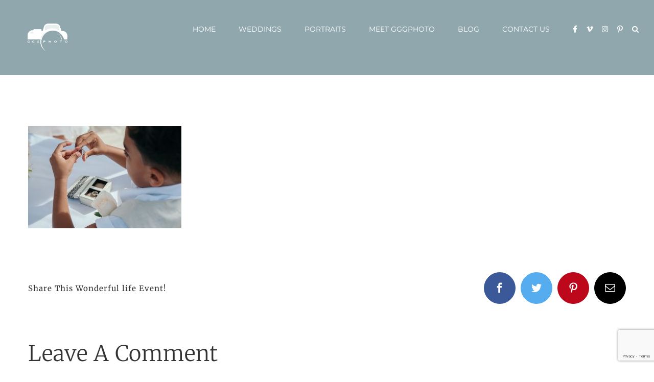

--- FILE ---
content_type: text/html; charset=UTF-8
request_url: https://www.gggphoto.com/civil-wedding-ceremony-punta-cana/punta_cana_destination_wedding_photographer_gggphoto__gg16084/
body_size: 13408
content:
<!DOCTYPE html>
<html class="avada-html-layout-wide avada-html-header-position-top" lang="en-US" prefix="og: http://ogp.me/ns# fb: http://ogp.me/ns/fb#">
<head>
	<meta http-equiv="X-UA-Compatible" content="IE=edge" />
	<meta http-equiv="Content-Type" content="text/html; charset=utf-8"/>
	<meta name="viewport" content="width=device-width, initial-scale=1" />
	<meta name='robots' content='index, follow, max-image-preview:large, max-snippet:-1, max-video-preview:-1' />
	<style>img:is([sizes="auto" i], [sizes^="auto," i]) { contain-intrinsic-size: 3000px 1500px }</style>
	
	<!-- This site is optimized with the Yoast SEO Premium plugin v20.9 (Yoast SEO v25.4) - https://yoast.com/wordpress/plugins/seo/ -->
	<title>Punta_Cana_Destination_Wedding_Photographer_GGGPHOTO__GG16084 - GGG Photo - Punta Cana Wedding Photographer</title>
	<link rel="canonical" href="https://www.gggphoto.com/civil-wedding-ceremony-punta-cana/punta_cana_destination_wedding_photographer_gggphoto__gg16084/" />
	<meta property="og:locale" content="en_US" />
	<meta property="og:type" content="article" />
	<meta property="og:title" content="Punta_Cana_Destination_Wedding_Photographer_GGGPHOTO__GG16084 - GGG Photo - Punta Cana Wedding Photographer" />
	<meta property="og:url" content="https://www.gggphoto.com/civil-wedding-ceremony-punta-cana/punta_cana_destination_wedding_photographer_gggphoto__gg16084/" />
	<meta property="og:site_name" content="GGG Photo - Punta Cana Wedding Photographer" />
	<meta property="article:publisher" content="https://www.facebook.com/GGGPHOTO/" />
	<meta property="og:image" content="https://www.gggphoto.com/civil-wedding-ceremony-punta-cana/punta_cana_destination_wedding_photographer_gggphoto__gg16084" />
	<meta property="og:image:width" content="1200" />
	<meta property="og:image:height" content="798" />
	<meta property="og:image:type" content="image/jpeg" />
	<meta name="twitter:card" content="summary_large_image" />
	<meta name="twitter:site" content="@gggphoto" />
	<script type="application/ld+json" class="yoast-schema-graph">{"@context":"https://schema.org","@graph":[{"@type":"WebPage","@id":"https://www.gggphoto.com/civil-wedding-ceremony-punta-cana/punta_cana_destination_wedding_photographer_gggphoto__gg16084/","url":"https://www.gggphoto.com/civil-wedding-ceremony-punta-cana/punta_cana_destination_wedding_photographer_gggphoto__gg16084/","name":"Punta_Cana_Destination_Wedding_Photographer_GGGPHOTO__GG16084 - GGG Photo - Punta Cana Wedding Photographer","isPartOf":{"@id":"https://www.gggphoto.com/#website"},"primaryImageOfPage":{"@id":"https://www.gggphoto.com/civil-wedding-ceremony-punta-cana/punta_cana_destination_wedding_photographer_gggphoto__gg16084/#primaryimage"},"image":{"@id":"https://www.gggphoto.com/civil-wedding-ceremony-punta-cana/punta_cana_destination_wedding_photographer_gggphoto__gg16084/#primaryimage"},"thumbnailUrl":"https://www.gggphoto.com/wp-content/uploads/2021/02/Punta_Cana_Destination_Wedding_Photographer_GGGPHOTO__GG16084.jpg","datePublished":"2021-02-06T23:46:27+00:00","breadcrumb":{"@id":"https://www.gggphoto.com/civil-wedding-ceremony-punta-cana/punta_cana_destination_wedding_photographer_gggphoto__gg16084/#breadcrumb"},"inLanguage":"en-US","potentialAction":[{"@type":"ReadAction","target":["https://www.gggphoto.com/civil-wedding-ceremony-punta-cana/punta_cana_destination_wedding_photographer_gggphoto__gg16084/"]}]},{"@type":"ImageObject","inLanguage":"en-US","@id":"https://www.gggphoto.com/civil-wedding-ceremony-punta-cana/punta_cana_destination_wedding_photographer_gggphoto__gg16084/#primaryimage","url":"https://www.gggphoto.com/wp-content/uploads/2021/02/Punta_Cana_Destination_Wedding_Photographer_GGGPHOTO__GG16084.jpg","contentUrl":"https://www.gggphoto.com/wp-content/uploads/2021/02/Punta_Cana_Destination_Wedding_Photographer_GGGPHOTO__GG16084.jpg","width":1200,"height":798},{"@type":"BreadcrumbList","@id":"https://www.gggphoto.com/civil-wedding-ceremony-punta-cana/punta_cana_destination_wedding_photographer_gggphoto__gg16084/#breadcrumb","itemListElement":[{"@type":"ListItem","position":1,"name":"Home","item":"https://www.gggphoto.com/"},{"@type":"ListItem","position":2,"name":"Civil Wedding Ceremony in Punta Cana","item":"https://www.gggphoto.com/civil-wedding-ceremony-punta-cana/"},{"@type":"ListItem","position":3,"name":"Punta_Cana_Destination_Wedding_Photographer_GGGPHOTO__GG16084"}]},{"@type":"WebSite","@id":"https://www.gggphoto.com/#website","url":"https://www.gggphoto.com/","name":"GGG Photo - Punta Cana Wedding Photographers","description":"Wedding Photographers in Punta Cana","potentialAction":[{"@type":"SearchAction","target":{"@type":"EntryPoint","urlTemplate":"https://www.gggphoto.com/?s={search_term_string}"},"query-input":{"@type":"PropertyValueSpecification","valueRequired":true,"valueName":"search_term_string"}}],"inLanguage":"en-US"}]}</script>
	<!-- / Yoast SEO Premium plugin. -->


<link rel="alternate" type="application/rss+xml" title="GGG Photo - Punta Cana Wedding Photographer &raquo; Feed" href="https://www.gggphoto.com/feed/" />
<link rel="alternate" type="application/rss+xml" title="GGG Photo - Punta Cana Wedding Photographer &raquo; Comments Feed" href="https://www.gggphoto.com/comments/feed/" />
					<link rel="shortcut icon" href="https://www.gggphoto.com/wp-content/uploads/2019/02/favicon-32x32-1.png" type="image/x-icon" />
		
					<!-- Apple Touch Icon -->
			<link rel="apple-touch-icon" sizes="180x180" href="https://www.gggphoto.com/wp-content/uploads/2019/02/apple-icon-114x114-2.png">
		
					<!-- Android Icon -->
			<link rel="icon" sizes="192x192" href="https://www.gggphoto.com/wp-content/uploads/2019/02/apple-icon-57x57-2.png">
		
					<!-- MS Edge Icon -->
			<meta name="msapplication-TileImage" content="https://www.gggphoto.com/wp-content/uploads/2019/02/apple-icon-72x72-2.png">
				<link rel="alternate" type="application/rss+xml" title="GGG Photo - Punta Cana Wedding Photographer &raquo; Punta_Cana_Destination_Wedding_Photographer_GGGPHOTO__GG16084 Comments Feed" href="https://www.gggphoto.com/civil-wedding-ceremony-punta-cana/punta_cana_destination_wedding_photographer_gggphoto__gg16084/feed/" />

		<meta property="og:title" content="Punta_Cana_Destination_Wedding_Photographer_GGGPHOTO__GG16084"/>
		<meta property="og:type" content="article"/>
		<meta property="og:url" content="https://www.gggphoto.com/civil-wedding-ceremony-punta-cana/punta_cana_destination_wedding_photographer_gggphoto__gg16084/"/>
		<meta property="og:site_name" content="GGG Photo - Punta Cana Wedding Photographer"/>
		<meta property="og:description" content=""/>

									<meta property="og:image" content="https://www.gggphoto.com/wp-content/uploads/2019/02/gggphoto_logo_s-1.png"/>
							
<link rel='stylesheet' id='fusion-dynamic-css-css' href='https://www.gggphoto.com/wp-content/uploads/fusion-styles/420011877e85cf08663d3d1fd061670f.min.css?ver=3.11.0' type='text/css' media='all' />
<link rel='stylesheet' id='avada-fullwidth-md-css' href='https://www.gggphoto.com/wp-content/plugins/fusion-builder/assets/css/media/fullwidth-md.min.css?ver=3.11.0' type='text/css' media='only screen and (max-width: 1024px)' />
<link rel='stylesheet' id='avada-fullwidth-sm-css' href='https://www.gggphoto.com/wp-content/plugins/fusion-builder/assets/css/media/fullwidth-sm.min.css?ver=3.11.0' type='text/css' media='only screen and (max-width: 640px)' />
<link rel='stylesheet' id='avada-icon-md-css' href='https://www.gggphoto.com/wp-content/plugins/fusion-builder/assets/css/media/icon-md.min.css?ver=3.11.0' type='text/css' media='only screen and (max-width: 1024px)' />
<link rel='stylesheet' id='avada-icon-sm-css' href='https://www.gggphoto.com/wp-content/plugins/fusion-builder/assets/css/media/icon-sm.min.css?ver=3.11.0' type='text/css' media='only screen and (max-width: 640px)' />
<link rel='stylesheet' id='avada-grid-md-css' href='https://www.gggphoto.com/wp-content/plugins/fusion-builder/assets/css/media/grid-md.min.css?ver=7.11.0' type='text/css' media='only screen and (max-width: 1024px)' />
<link rel='stylesheet' id='avada-grid-sm-css' href='https://www.gggphoto.com/wp-content/plugins/fusion-builder/assets/css/media/grid-sm.min.css?ver=7.11.0' type='text/css' media='only screen and (max-width: 640px)' />
<link rel='stylesheet' id='avada-image-md-css' href='https://www.gggphoto.com/wp-content/plugins/fusion-builder/assets/css/media/image-md.min.css?ver=7.11.0' type='text/css' media='only screen and (max-width: 1024px)' />
<link rel='stylesheet' id='avada-image-sm-css' href='https://www.gggphoto.com/wp-content/plugins/fusion-builder/assets/css/media/image-sm.min.css?ver=7.11.0' type='text/css' media='only screen and (max-width: 640px)' />
<link rel='stylesheet' id='avada-person-md-css' href='https://www.gggphoto.com/wp-content/plugins/fusion-builder/assets/css/media/person-md.min.css?ver=7.11.0' type='text/css' media='only screen and (max-width: 1024px)' />
<link rel='stylesheet' id='avada-person-sm-css' href='https://www.gggphoto.com/wp-content/plugins/fusion-builder/assets/css/media/person-sm.min.css?ver=7.11.0' type='text/css' media='only screen and (max-width: 640px)' />
<link rel='stylesheet' id='avada-section-separator-md-css' href='https://www.gggphoto.com/wp-content/plugins/fusion-builder/assets/css/media/section-separator-md.min.css?ver=3.11.0' type='text/css' media='only screen and (max-width: 1024px)' />
<link rel='stylesheet' id='avada-section-separator-sm-css' href='https://www.gggphoto.com/wp-content/plugins/fusion-builder/assets/css/media/section-separator-sm.min.css?ver=3.11.0' type='text/css' media='only screen and (max-width: 640px)' />
<link rel='stylesheet' id='avada-social-sharing-md-css' href='https://www.gggphoto.com/wp-content/plugins/fusion-builder/assets/css/media/social-sharing-md.min.css?ver=7.11.0' type='text/css' media='only screen and (max-width: 1024px)' />
<link rel='stylesheet' id='avada-social-sharing-sm-css' href='https://www.gggphoto.com/wp-content/plugins/fusion-builder/assets/css/media/social-sharing-sm.min.css?ver=7.11.0' type='text/css' media='only screen and (max-width: 640px)' />
<link rel='stylesheet' id='avada-social-links-md-css' href='https://www.gggphoto.com/wp-content/plugins/fusion-builder/assets/css/media/social-links-md.min.css?ver=7.11.0' type='text/css' media='only screen and (max-width: 1024px)' />
<link rel='stylesheet' id='avada-social-links-sm-css' href='https://www.gggphoto.com/wp-content/plugins/fusion-builder/assets/css/media/social-links-sm.min.css?ver=7.11.0' type='text/css' media='only screen and (max-width: 640px)' />
<link rel='stylesheet' id='avada-tabs-lg-min-css' href='https://www.gggphoto.com/wp-content/plugins/fusion-builder/assets/css/media/tabs-lg-min.min.css?ver=7.11.0' type='text/css' media='only screen and (min-width: 640px)' />
<link rel='stylesheet' id='avada-tabs-lg-max-css' href='https://www.gggphoto.com/wp-content/plugins/fusion-builder/assets/css/media/tabs-lg-max.min.css?ver=7.11.0' type='text/css' media='only screen and (max-width: 640px)' />
<link rel='stylesheet' id='avada-tabs-md-css' href='https://www.gggphoto.com/wp-content/plugins/fusion-builder/assets/css/media/tabs-md.min.css?ver=7.11.0' type='text/css' media='only screen and (max-width: 1024px)' />
<link rel='stylesheet' id='avada-tabs-sm-css' href='https://www.gggphoto.com/wp-content/plugins/fusion-builder/assets/css/media/tabs-sm.min.css?ver=7.11.0' type='text/css' media='only screen and (max-width: 640px)' />
<link rel='stylesheet' id='awb-title-md-css' href='https://www.gggphoto.com/wp-content/plugins/fusion-builder/assets/css/media/title-md.min.css?ver=3.11.0' type='text/css' media='only screen and (max-width: 1024px)' />
<link rel='stylesheet' id='awb-title-sm-css' href='https://www.gggphoto.com/wp-content/plugins/fusion-builder/assets/css/media/title-sm.min.css?ver=3.11.0' type='text/css' media='only screen and (max-width: 640px)' />
<link rel='stylesheet' id='avada-swiper-md-css' href='https://www.gggphoto.com/wp-content/plugins/fusion-builder/assets/css/media/swiper-md.min.css?ver=7.11.0' type='text/css' media='only screen and (max-width: 1024px)' />
<link rel='stylesheet' id='avada-swiper-sm-css' href='https://www.gggphoto.com/wp-content/plugins/fusion-builder/assets/css/media/swiper-sm.min.css?ver=7.11.0' type='text/css' media='only screen and (max-width: 640px)' />
<link rel='stylesheet' id='avada-post-cards-md-css' href='https://www.gggphoto.com/wp-content/plugins/fusion-builder/assets/css/media/post-cards-md.min.css?ver=7.11.0' type='text/css' media='only screen and (max-width: 1024px)' />
<link rel='stylesheet' id='avada-post-cards-sm-css' href='https://www.gggphoto.com/wp-content/plugins/fusion-builder/assets/css/media/post-cards-sm.min.css?ver=7.11.0' type='text/css' media='only screen and (max-width: 640px)' />
<link rel='stylesheet' id='avada-facebook-page-md-css' href='https://www.gggphoto.com/wp-content/plugins/fusion-builder/assets/css/media/facebook-page-md.min.css?ver=7.11.0' type='text/css' media='only screen and (max-width: 1024px)' />
<link rel='stylesheet' id='avada-facebook-page-sm-css' href='https://www.gggphoto.com/wp-content/plugins/fusion-builder/assets/css/media/facebook-page-sm.min.css?ver=7.11.0' type='text/css' media='only screen and (max-width: 640px)' />
<link rel='stylesheet' id='avada-twitter-timeline-md-css' href='https://www.gggphoto.com/wp-content/plugins/fusion-builder/assets/css/media/twitter-timeline-md.min.css?ver=7.11.0' type='text/css' media='only screen and (max-width: 1024px)' />
<link rel='stylesheet' id='avada-twitter-timeline-sm-css' href='https://www.gggphoto.com/wp-content/plugins/fusion-builder/assets/css/media/twitter-timeline-sm.min.css?ver=7.11.0' type='text/css' media='only screen and (max-width: 640px)' />
<link rel='stylesheet' id='avada-flickr-md-css' href='https://www.gggphoto.com/wp-content/plugins/fusion-builder/assets/css/media/flickr-md.min.css?ver=7.11.0' type='text/css' media='only screen and (max-width: 1024px)' />
<link rel='stylesheet' id='avada-flickr-sm-css' href='https://www.gggphoto.com/wp-content/plugins/fusion-builder/assets/css/media/flickr-sm.min.css?ver=7.11.0' type='text/css' media='only screen and (max-width: 640px)' />
<link rel='stylesheet' id='avada-tagcloud-md-css' href='https://www.gggphoto.com/wp-content/plugins/fusion-builder/assets/css/media/tagcloud-md.min.css?ver=7.11.0' type='text/css' media='only screen and (max-width: 1024px)' />
<link rel='stylesheet' id='avada-tagcloud-sm-css' href='https://www.gggphoto.com/wp-content/plugins/fusion-builder/assets/css/media/tagcloud-sm.min.css?ver=7.11.0' type='text/css' media='only screen and (max-width: 640px)' />
<link rel='stylesheet' id='avada-instagram-md-css' href='https://www.gggphoto.com/wp-content/plugins/fusion-builder/assets/css/media/instagram-md.min.css?ver=7.11.0' type='text/css' media='only screen and (max-width: 1024px)' />
<link rel='stylesheet' id='avada-instagram-sm-css' href='https://www.gggphoto.com/wp-content/plugins/fusion-builder/assets/css/media/instagram-sm.min.css?ver=7.11.0' type='text/css' media='only screen and (max-width: 640px)' />
<link rel='stylesheet' id='awb-meta-md-css' href='https://www.gggphoto.com/wp-content/plugins/fusion-builder/assets/css/media/meta-md.min.css?ver=7.11.0' type='text/css' media='only screen and (max-width: 1024px)' />
<link rel='stylesheet' id='awb-meta-sm-css' href='https://www.gggphoto.com/wp-content/plugins/fusion-builder/assets/css/media/meta-sm.min.css?ver=7.11.0' type='text/css' media='only screen and (max-width: 640px)' />
<link rel='stylesheet' id='awb-layout-colums-md-css' href='https://www.gggphoto.com/wp-content/plugins/fusion-builder/assets/css/media/layout-columns-md.min.css?ver=3.11.0' type='text/css' media='only screen and (max-width: 1024px)' />
<link rel='stylesheet' id='awb-layout-colums-sm-css' href='https://www.gggphoto.com/wp-content/plugins/fusion-builder/assets/css/media/layout-columns-sm.min.css?ver=3.11.0' type='text/css' media='only screen and (max-width: 640px)' />
<link rel='stylesheet' id='avada-max-1c-css' href='https://www.gggphoto.com/wp-content/themes/Avada/assets/css/media/max-1c.min.css?ver=7.11.0' type='text/css' media='only screen and (max-width: 640px)' />
<link rel='stylesheet' id='avada-max-2c-css' href='https://www.gggphoto.com/wp-content/themes/Avada/assets/css/media/max-2c.min.css?ver=7.11.0' type='text/css' media='only screen and (max-width: 712px)' />
<link rel='stylesheet' id='avada-min-2c-max-3c-css' href='https://www.gggphoto.com/wp-content/themes/Avada/assets/css/media/min-2c-max-3c.min.css?ver=7.11.0' type='text/css' media='only screen and (min-width: 712px) and (max-width: 784px)' />
<link rel='stylesheet' id='avada-min-3c-max-4c-css' href='https://www.gggphoto.com/wp-content/themes/Avada/assets/css/media/min-3c-max-4c.min.css?ver=7.11.0' type='text/css' media='only screen and (min-width: 784px) and (max-width: 856px)' />
<link rel='stylesheet' id='avada-min-4c-max-5c-css' href='https://www.gggphoto.com/wp-content/themes/Avada/assets/css/media/min-4c-max-5c.min.css?ver=7.11.0' type='text/css' media='only screen and (min-width: 856px) and (max-width: 928px)' />
<link rel='stylesheet' id='avada-min-5c-max-6c-css' href='https://www.gggphoto.com/wp-content/themes/Avada/assets/css/media/min-5c-max-6c.min.css?ver=7.11.0' type='text/css' media='only screen and (min-width: 928px) and (max-width: 1000px)' />
<link rel='stylesheet' id='avada-min-shbp-css' href='https://www.gggphoto.com/wp-content/themes/Avada/assets/css/media/min-shbp.min.css?ver=7.11.0' type='text/css' media='only screen and (min-width: 1131px)' />
<link rel='stylesheet' id='avada-min-shbp-header-legacy-css' href='https://www.gggphoto.com/wp-content/themes/Avada/assets/css/media/min-shbp-header-legacy.min.css?ver=7.11.0' type='text/css' media='only screen and (min-width: 1131px)' />
<link rel='stylesheet' id='avada-max-shbp-css' href='https://www.gggphoto.com/wp-content/themes/Avada/assets/css/media/max-shbp.min.css?ver=7.11.0' type='text/css' media='only screen and (max-width: 1130px)' />
<link rel='stylesheet' id='avada-max-shbp-header-legacy-css' href='https://www.gggphoto.com/wp-content/themes/Avada/assets/css/media/max-shbp-header-legacy.min.css?ver=7.11.0' type='text/css' media='only screen and (max-width: 1130px)' />
<link rel='stylesheet' id='avada-max-sh-shbp-css' href='https://www.gggphoto.com/wp-content/themes/Avada/assets/css/media/max-sh-shbp.min.css?ver=7.11.0' type='text/css' media='only screen and (max-width: 1130px)' />
<link rel='stylesheet' id='avada-max-sh-shbp-header-legacy-css' href='https://www.gggphoto.com/wp-content/themes/Avada/assets/css/media/max-sh-shbp-header-legacy.min.css?ver=7.11.0' type='text/css' media='only screen and (max-width: 1130px)' />
<link rel='stylesheet' id='avada-min-768-max-1024-p-css' href='https://www.gggphoto.com/wp-content/themes/Avada/assets/css/media/min-768-max-1024-p.min.css?ver=7.11.0' type='text/css' media='only screen and (min-device-width: 768px) and (max-device-width: 1024px) and (orientation: portrait)' />
<link rel='stylesheet' id='avada-min-768-max-1024-p-header-legacy-css' href='https://www.gggphoto.com/wp-content/themes/Avada/assets/css/media/min-768-max-1024-p-header-legacy.min.css?ver=7.11.0' type='text/css' media='only screen and (min-device-width: 768px) and (max-device-width: 1024px) and (orientation: portrait)' />
<link rel='stylesheet' id='avada-min-768-max-1024-l-css' href='https://www.gggphoto.com/wp-content/themes/Avada/assets/css/media/min-768-max-1024-l.min.css?ver=7.11.0' type='text/css' media='only screen and (min-device-width: 768px) and (max-device-width: 1024px) and (orientation: landscape)' />
<link rel='stylesheet' id='avada-min-768-max-1024-l-header-legacy-css' href='https://www.gggphoto.com/wp-content/themes/Avada/assets/css/media/min-768-max-1024-l-header-legacy.min.css?ver=7.11.0' type='text/css' media='only screen and (min-device-width: 768px) and (max-device-width: 1024px) and (orientation: landscape)' />
<link rel='stylesheet' id='avada-max-sh-cbp-css' href='https://www.gggphoto.com/wp-content/themes/Avada/assets/css/media/max-sh-cbp.min.css?ver=7.11.0' type='text/css' media='only screen and (max-width: 800px)' />
<link rel='stylesheet' id='avada-max-sh-sbp-css' href='https://www.gggphoto.com/wp-content/themes/Avada/assets/css/media/max-sh-sbp.min.css?ver=7.11.0' type='text/css' media='only screen and (max-width: 800px)' />
<link rel='stylesheet' id='avada-max-sh-640-css' href='https://www.gggphoto.com/wp-content/themes/Avada/assets/css/media/max-sh-640.min.css?ver=7.11.0' type='text/css' media='only screen and (max-width: 640px)' />
<link rel='stylesheet' id='avada-max-shbp-18-css' href='https://www.gggphoto.com/wp-content/themes/Avada/assets/css/media/max-shbp-18.min.css?ver=7.11.0' type='text/css' media='only screen and (max-width: 1112px)' />
<link rel='stylesheet' id='avada-max-shbp-32-css' href='https://www.gggphoto.com/wp-content/themes/Avada/assets/css/media/max-shbp-32.min.css?ver=7.11.0' type='text/css' media='only screen and (max-width: 1098px)' />
<link rel='stylesheet' id='avada-min-sh-cbp-css' href='https://www.gggphoto.com/wp-content/themes/Avada/assets/css/media/min-sh-cbp.min.css?ver=7.11.0' type='text/css' media='only screen and (min-width: 800px)' />
<link rel='stylesheet' id='avada-max-640-css' href='https://www.gggphoto.com/wp-content/themes/Avada/assets/css/media/max-640.min.css?ver=7.11.0' type='text/css' media='only screen and (max-device-width: 640px)' />
<link rel='stylesheet' id='avada-max-main-css' href='https://www.gggphoto.com/wp-content/themes/Avada/assets/css/media/max-main.min.css?ver=7.11.0' type='text/css' media='only screen and (max-width: 1000px)' />
<link rel='stylesheet' id='avada-max-cbp-css' href='https://www.gggphoto.com/wp-content/themes/Avada/assets/css/media/max-cbp.min.css?ver=7.11.0' type='text/css' media='only screen and (max-width: 800px)' />
<link rel='stylesheet' id='avada-max-sh-cbp-cf7-css' href='https://www.gggphoto.com/wp-content/themes/Avada/assets/css/media/max-sh-cbp-cf7.min.css?ver=7.11.0' type='text/css' media='only screen and (max-width: 800px)' />
<link rel='stylesheet' id='avada-max-sh-cbp-social-sharing-css' href='https://www.gggphoto.com/wp-content/themes/Avada/assets/css/media/max-sh-cbp-social-sharing.min.css?ver=7.11.0' type='text/css' media='only screen and (max-width: 800px)' />
<link rel='stylesheet' id='fb-max-sh-cbp-css' href='https://www.gggphoto.com/wp-content/plugins/fusion-builder/assets/css/media/max-sh-cbp.min.css?ver=3.11.0' type='text/css' media='only screen and (max-width: 800px)' />
<link rel='stylesheet' id='fb-min-768-max-1024-p-css' href='https://www.gggphoto.com/wp-content/plugins/fusion-builder/assets/css/media/min-768-max-1024-p.min.css?ver=3.11.0' type='text/css' media='only screen and (min-device-width: 768px) and (max-device-width: 1024px) and (orientation: portrait)' />
<link rel='stylesheet' id='fb-max-640-css' href='https://www.gggphoto.com/wp-content/plugins/fusion-builder/assets/css/media/max-640.min.css?ver=3.11.0' type='text/css' media='only screen and (max-device-width: 640px)' />
<link rel='stylesheet' id='fb-max-1c-css' href='https://www.gggphoto.com/wp-content/plugins/fusion-builder/assets/css/media/max-1c.css?ver=3.11.0' type='text/css' media='only screen and (max-width: 640px)' />
<link rel='stylesheet' id='fb-max-2c-css' href='https://www.gggphoto.com/wp-content/plugins/fusion-builder/assets/css/media/max-2c.css?ver=3.11.0' type='text/css' media='only screen and (max-width: 712px)' />
<link rel='stylesheet' id='fb-min-2c-max-3c-css' href='https://www.gggphoto.com/wp-content/plugins/fusion-builder/assets/css/media/min-2c-max-3c.css?ver=3.11.0' type='text/css' media='only screen and (min-width: 712px) and (max-width: 784px)' />
<link rel='stylesheet' id='fb-min-3c-max-4c-css' href='https://www.gggphoto.com/wp-content/plugins/fusion-builder/assets/css/media/min-3c-max-4c.css?ver=3.11.0' type='text/css' media='only screen and (min-width: 784px) and (max-width: 856px)' />
<link rel='stylesheet' id='fb-min-4c-max-5c-css' href='https://www.gggphoto.com/wp-content/plugins/fusion-builder/assets/css/media/min-4c-max-5c.css?ver=3.11.0' type='text/css' media='only screen and (min-width: 856px) and (max-width: 928px)' />
<link rel='stylesheet' id='fb-min-5c-max-6c-css' href='https://www.gggphoto.com/wp-content/plugins/fusion-builder/assets/css/media/min-5c-max-6c.css?ver=3.11.0' type='text/css' media='only screen and (min-width: 928px) and (max-width: 1000px)' />
<link rel='stylesheet' id='avada-off-canvas-md-css' href='https://www.gggphoto.com/wp-content/plugins/fusion-builder/assets/css/media/off-canvas-md.min.css?ver=7.11.0' type='text/css' media='only screen and (max-width: 1024px)' />
<link rel='stylesheet' id='avada-off-canvas-sm-css' href='https://www.gggphoto.com/wp-content/plugins/fusion-builder/assets/css/media/off-canvas-sm.min.css?ver=7.11.0' type='text/css' media='only screen and (max-width: 640px)' />
<link rel="https://api.w.org/" href="https://www.gggphoto.com/wp-json/" /><link rel="alternate" title="JSON" type="application/json" href="https://www.gggphoto.com/wp-json/wp/v2/media/35921" /><link rel="EditURI" type="application/rsd+xml" title="RSD" href="https://www.gggphoto.com/xmlrpc.php?rsd" />
<meta name="generator" content="WordPress 6.8.3" />
<link rel='shortlink' href='https://www.gggphoto.com/?p=35921' />
<link rel="alternate" title="oEmbed (JSON)" type="application/json+oembed" href="https://www.gggphoto.com/wp-json/oembed/1.0/embed?url=https%3A%2F%2Fwww.gggphoto.com%2Fcivil-wedding-ceremony-punta-cana%2Fpunta_cana_destination_wedding_photographer_gggphoto__gg16084%2F" />
<link rel="alternate" title="oEmbed (XML)" type="text/xml+oembed" href="https://www.gggphoto.com/wp-json/oembed/1.0/embed?url=https%3A%2F%2Fwww.gggphoto.com%2Fcivil-wedding-ceremony-punta-cana%2Fpunta_cana_destination_wedding_photographer_gggphoto__gg16084%2F&#038;format=xml" />
<script type="text/javascript">var ajaxurl = "https://www.gggphoto.com/wp-admin/admin-ajax.php";</script><style type="text/css" id="css-fb-visibility">@media screen and (max-width: 640px){.fusion-no-small-visibility{display:none !important;}body .sm-text-align-center{text-align:center !important;}body .sm-text-align-left{text-align:left !important;}body .sm-text-align-right{text-align:right !important;}body .sm-flex-align-center{justify-content:center !important;}body .sm-flex-align-flex-start{justify-content:flex-start !important;}body .sm-flex-align-flex-end{justify-content:flex-end !important;}body .sm-mx-auto{margin-left:auto !important;margin-right:auto !important;}body .sm-ml-auto{margin-left:auto !important;}body .sm-mr-auto{margin-right:auto !important;}body .fusion-absolute-position-small{position:absolute;top:auto;width:100%;}.awb-sticky.awb-sticky-small{ position: sticky; top: var(--awb-sticky-offset,0); }}@media screen and (min-width: 641px) and (max-width: 1024px){.fusion-no-medium-visibility{display:none !important;}body .md-text-align-center{text-align:center !important;}body .md-text-align-left{text-align:left !important;}body .md-text-align-right{text-align:right !important;}body .md-flex-align-center{justify-content:center !important;}body .md-flex-align-flex-start{justify-content:flex-start !important;}body .md-flex-align-flex-end{justify-content:flex-end !important;}body .md-mx-auto{margin-left:auto !important;margin-right:auto !important;}body .md-ml-auto{margin-left:auto !important;}body .md-mr-auto{margin-right:auto !important;}body .fusion-absolute-position-medium{position:absolute;top:auto;width:100%;}.awb-sticky.awb-sticky-medium{ position: sticky; top: var(--awb-sticky-offset,0); }}@media screen and (min-width: 1025px){.fusion-no-large-visibility{display:none !important;}body .lg-text-align-center{text-align:center !important;}body .lg-text-align-left{text-align:left !important;}body .lg-text-align-right{text-align:right !important;}body .lg-flex-align-center{justify-content:center !important;}body .lg-flex-align-flex-start{justify-content:flex-start !important;}body .lg-flex-align-flex-end{justify-content:flex-end !important;}body .lg-mx-auto{margin-left:auto !important;margin-right:auto !important;}body .lg-ml-auto{margin-left:auto !important;}body .lg-mr-auto{margin-right:auto !important;}body .fusion-absolute-position-large{position:absolute;top:auto;width:100%;}.awb-sticky.awb-sticky-large{ position: sticky; top: var(--awb-sticky-offset,0); }}</style><style type="text/css">.recentcomments a{display:inline !important;padding:0 !important;margin:0 !important;}</style>		<script type="text/javascript">
			var doc = document.documentElement;
			doc.setAttribute( 'data-useragent', navigator.userAgent );
		</script>
						<style type="text/css" id="c4wp-checkout-css">
					.woocommerce-checkout .c4wp_captcha_field {
						margin-bottom: 10px;
						margin-top: 15px;
						position: relative;
						display: inline-block;
					}
				</style>
								<style type="text/css" id="c4wp-v3-lp-form-css">
					.login #login, .login #lostpasswordform {
						min-width: 350px !important;
					}
					.wpforms-field-c4wp iframe {
						width: 100% !important;
					}
				</style>
							<style type="text/css" id="c4wp-v3-lp-form-css">
				.login #login, .login #lostpasswordform {
					min-width: 350px !important;
				}
				.wpforms-field-c4wp iframe {
					width: 100% !important;
				}
			</style>
			
	<!-- Google Tag Manager -->
<script>(function(w,d,s,l,i){w[l]=w[l]||[];w[l].push({'gtm.start':
new Date().getTime(),event:'gtm.js'});var f=d.getElementsByTagName(s)[0],
j=d.createElement(s),dl=l!='dataLayer'?'&l='+l:'';j.async=true;j.src=
'https://www.googletagmanager.com/gtm.js?id='+i+dl;f.parentNode.insertBefore(j,f);
})(window,document,'script','dataLayer','GTM-MJFGWQW');</script>
<!-- End Google Tag Manager --></head>

<body class="attachment wp-singular attachment-template-default single single-attachment postid-35921 attachmentid-35921 attachment-jpeg wp-theme-Avada fusion-image-hovers fusion-pagination-sizing fusion-button_type-flat fusion-button_span-yes fusion-button_gradient-linear avada-image-rollover-circle-no avada-image-rollover-yes avada-image-rollover-direction-fade fusion-body ltr fusion-sticky-header no-mobile-slidingbar avada-has-rev-slider-styles fusion-disable-outline fusion-sub-menu-fade mobile-logo-pos-left layout-wide-mode avada-has-boxed-modal-shadow-none layout-scroll-offset-full avada-has-zero-margin-offset-top fusion-top-header menu-text-align-center mobile-menu-design-modern fusion-show-pagination-text fusion-header-layout-v1 avada-responsive avada-footer-fx-none avada-menu-highlight-style-bar fusion-search-form-classic fusion-main-menu-search-overlay fusion-avatar-square avada-sticky-shrinkage avada-dropdown-styles avada-blog-layout-grid avada-blog-archive-layout-timeline avada-header-shadow-no avada-menu-icon-position-left avada-has-megamenu-shadow avada-has-mainmenu-dropdown-divider avada-has-header-100-width avada-has-mobile-menu-search avada-has-main-nav-search-icon avada-has-100-footer avada-has-breadcrumb-mobile-hidden avada-has-titlebar-hide avada-social-full-transparent avada-has-pagination-padding avada-flyout-menu-direction-fade avada-ec-views-v1" data-awb-post-id="35921">
		<a class="skip-link screen-reader-text" href="#content">Skip to content</a>

	<div id="boxed-wrapper">
		
		<div id="wrapper" class="fusion-wrapper">
			<div id="home" style="position:relative;top:-1px;"></div>
							
					
			<header class="fusion-header-wrapper">
				<div class="fusion-header-v1 fusion-logo-alignment fusion-logo-left fusion-sticky-menu- fusion-sticky-logo-1 fusion-mobile-logo-1  fusion-mobile-menu-design-modern">
					<div class="fusion-header-sticky-height"></div>
<div class="fusion-header">
	<div class="fusion-row">
					<div class="fusion-logo" data-margin-top="31px" data-margin-bottom="31px" data-margin-left="20px" data-margin-right="20px">
			<a class="fusion-logo-link"  href="https://www.gggphoto.com" >

						<!-- standard logo -->
			<img src="https://www.gggphoto.com/wp-content/uploads/2019/02/gggphoto_logo_s-1.png" srcset="https://www.gggphoto.com/wp-content/uploads/2019/02/gggphoto_logo_s-1.png 1x" width="162" height="103" alt="GGG Photo &#8211; Punta Cana Wedding Photographer Logo" data-retina_logo_url="" class="fusion-standard-logo" />

											<!-- mobile logo -->
				<img src="https://www.gggphoto.com/wp-content/uploads/2019/02/gggphoto_logo_s-1.png" srcset="https://www.gggphoto.com/wp-content/uploads/2019/02/gggphoto_logo_s-1.png 1x" width="162" height="103" alt="GGG Photo &#8211; Punta Cana Wedding Photographer Logo" data-retina_logo_url="" class="fusion-mobile-logo" />
			
											<!-- sticky header logo -->
				<img src="https://www.gggphoto.com/wp-content/uploads/2019/02/gggphoto_logo_s-1.png" srcset="https://www.gggphoto.com/wp-content/uploads/2019/02/gggphoto_logo_s-1.png 1x" width="162" height="103" alt="GGG Photo &#8211; Punta Cana Wedding Photographer Logo" data-retina_logo_url="" class="fusion-sticky-logo" />
					</a>
		</div>		<nav class="fusion-main-menu" aria-label="Main Menu"><div class="fusion-overlay-search">		<form role="search" class="searchform fusion-search-form  fusion-search-form-classic" method="get" action="https://www.gggphoto.com/">
			<div class="fusion-search-form-content">

				
				<div class="fusion-search-field search-field">
					<label><span class="screen-reader-text">Search for:</span>
													<input type="search" value="" name="s" class="s" placeholder="Search..." required aria-required="true" aria-label="Search..."/>
											</label>
				</div>
				<div class="fusion-search-button search-button">
					<input type="submit" class="fusion-search-submit searchsubmit" aria-label="Search" value="&#xf002;" />
									</div>

				
			</div>


			
		</form>
		<div class="fusion-search-spacer"></div><a href="#" role="button" aria-label="Close Search" class="fusion-close-search"></a></div><ul id="menu-main-menu" class="fusion-menu"><li  id="menu-item-29957"  class="menu-item menu-item-type-post_type menu-item-object-page menu-item-home menu-item-29957"  data-item-id="29957"><a  href="https://www.gggphoto.com/" class="fusion-bar-highlight"><span class="menu-text">HOME</span></a></li><li  id="menu-item-60"  class="menu-item menu-item-type-custom menu-item-object-custom menu-item-home menu-item-has-children menu-item-60 fusion-dropdown-menu"  data-item-id="60"><a  href="http://www.gggphoto.com/#weddings" class="fusion-bar-highlight"><span class="menu-text">WEDDINGS</span></a><ul class="sub-menu"><li  id="menu-item-29911"  class="menu-item menu-item-type-post_type menu-item-object-page menu-item-29911 fusion-dropdown-submenu" ><a  href="https://www.gggphoto.com/trash-the-dress/" class="fusion-bar-highlight"><span>TRASH THE DRESS</span></a></li><li  id="menu-item-29912"  class="menu-item menu-item-type-post_type menu-item-object-page menu-item-29912 fusion-dropdown-submenu" ><a  href="https://www.gggphoto.com/weddings/" class="fusion-bar-highlight"><span>GALLERY</span></a></li></ul></li><li  id="menu-item-23329"  class="menu-item menu-item-type-custom menu-item-object-custom menu-item-home menu-item-has-children menu-item-23329 fusion-dropdown-menu"  data-item-id="23329"><a  href="http://www.gggphoto.com/#portraits" class="fusion-bar-highlight"><span class="menu-text">PORTRAITS</span></a><ul class="sub-menu"><li  id="menu-item-29913"  class="menu-item menu-item-type-post_type menu-item-object-page menu-item-29913 fusion-dropdown-submenu" ><a  href="https://www.gggphoto.com/portraits/" class="fusion-bar-highlight"><span>GALLERY</span></a></li></ul></li><li  id="menu-item-29916"  class="menu-item menu-item-type-post_type menu-item-object-page menu-item-29916"  data-item-id="29916"><a  href="https://www.gggphoto.com/meet-gggphoto/" class="fusion-bar-highlight"><span class="menu-text">MEET GGGPHOTO</span></a></li><li  id="menu-item-59"  class="menu-item menu-item-type-custom menu-item-object-custom menu-item-59"  data-item-id="59"><a  href="https://www.gggphoto.com/blog/" class="fusion-bar-highlight"><span class="menu-text">BLOG</span></a></li><li  id="menu-item-183"  class="menu-item menu-item-type-custom menu-item-object-custom menu-item-183"  data-item-id="183"><a  href="https://www.gggphoto.com/contact-us/" class="fusion-bar-highlight"><span class="menu-text">CONTACT US</span></a></li><li  id="menu-item-29881"  class="social-menu menu-item menu-item-type-custom menu-item-object-custom menu-item-29881"  data-classes="social-menu" data-item-id="29881"><a  href="https://www.facebook.com/GGGPHOTO" class="fusion-icon-only-link fusion-flex-link fusion-bar-highlight"><span class="fusion-megamenu-icon"><i class="glyphicon fa-facebook-f fab" aria-hidden="true"></i></span><span class="menu-text"><span class="menu-title">Facebook</span></span></a></li><li  id="menu-item-29883"  class="social-menu menu-item menu-item-type-custom menu-item-object-custom menu-item-29883"  data-classes="social-menu" data-item-id="29883"><a  href="https://vimeo.com/gggphoto" class="fusion-icon-only-link fusion-flex-link fusion-bar-highlight"><span class="fusion-megamenu-icon"><i class="glyphicon fa-vimeo-v fab" aria-hidden="true"></i></span><span class="menu-text"><span class="menu-title">Vimeo</span></span></a></li><li  id="menu-item-29882"  class="social-menu menu-item menu-item-type-custom menu-item-object-custom menu-item-29882"  data-classes="social-menu" data-item-id="29882"><a  href="https://www.instagram.com/ggg_photo/" class="fusion-icon-only-link fusion-flex-link fusion-bar-highlight"><span class="fusion-megamenu-icon"><i class="glyphicon fa-instagram fab" aria-hidden="true"></i></span><span class="menu-text"><span class="menu-title">Instagram</span></span></a></li><li  id="menu-item-29884"  class="social-menu menu-item menu-item-type-custom menu-item-object-custom menu-item-29884"  data-classes="social-menu" data-item-id="29884"><a  href="https://www.pinterest.com/gggphotography/" class="fusion-icon-only-link fusion-flex-link fusion-bar-highlight"><span class="fusion-megamenu-icon"><i class="glyphicon fa-pinterest-p fab" aria-hidden="true"></i></span><span class="menu-text"><span class="menu-title">Pinterest</span></span></a></li><li class="fusion-custom-menu-item fusion-main-menu-search fusion-search-overlay"><a class="fusion-main-menu-icon fusion-bar-highlight" href="#" aria-label="Search" data-title="Search" title="Search" role="button" aria-expanded="false"></a></li></ul></nav><div class="fusion-mobile-navigation"><ul id="menu-mobile-menu" class="fusion-mobile-menu"><li  id="menu-item-30046"  class="menu-item menu-item-type-post_type menu-item-object-page menu-item-home menu-item-30046"  data-item-id="30046"><a  href="https://www.gggphoto.com/" class="fusion-bar-highlight"><span class="menu-text">HOME</span></a></li><li  id="menu-item-30047"  class="menu-item menu-item-type-custom menu-item-object-custom menu-item-has-children menu-item-30047 fusion-dropdown-menu"  data-item-id="30047"><a  class="fusion-bar-highlight"><span class="menu-text">WEDDINGS</span></a><ul class="sub-menu"><li  id="menu-item-30049"  class="menu-item menu-item-type-post_type menu-item-object-page menu-item-30049 fusion-dropdown-submenu" ><a  href="https://www.gggphoto.com/trash-the-dress/" class="fusion-bar-highlight"><span>TRASH THE DRESS</span></a></li><li  id="menu-item-30050"  class="menu-item menu-item-type-post_type menu-item-object-page menu-item-30050 fusion-dropdown-submenu" ><a  href="https://www.gggphoto.com/weddings/" class="fusion-bar-highlight"><span>GALLERY</span></a></li></ul></li><li  id="menu-item-30051"  class="menu-item menu-item-type-custom menu-item-object-custom menu-item-has-children menu-item-30051 fusion-dropdown-menu"  data-item-id="30051"><a  class="fusion-bar-highlight"><span class="menu-text">PORTRAITS</span></a><ul class="sub-menu"><li  id="menu-item-30052"  class="menu-item menu-item-type-post_type menu-item-object-page menu-item-30052 fusion-dropdown-submenu" ><a  href="https://www.gggphoto.com/portraits/" class="fusion-bar-highlight"><span>GALLERY</span></a></li></ul></li><li  id="menu-item-30053"  class="menu-item menu-item-type-post_type menu-item-object-page menu-item-30053"  data-item-id="30053"><a  href="https://www.gggphoto.com/meet-gggphoto/" class="fusion-bar-highlight"><span class="menu-text">MEET GGGPHOTO</span></a></li><li  id="menu-item-30054"  class="menu-item menu-item-type-custom menu-item-object-custom menu-item-30054"  data-item-id="30054"><a  href="https://www.gggphoto.com/blog/" class="fusion-bar-highlight"><span class="menu-text">BLOG</span></a></li><li  id="menu-item-30055"  class="menu-item menu-item-type-custom menu-item-object-custom menu-item-30055"  data-item-id="30055"><a  href="https://www.gggphoto.com/contact-us/" class="fusion-bar-highlight"><span class="menu-text">CONTACT US</span></a></li><li  id="menu-item-30060"  class="menu-item menu-item-type-custom menu-item-object-custom menu-item-30060"  data-item-id="30060"><a  class="fusion-bar-highlight"><span class="menu-text"><a class="mob-menu" href="https://www.facebook.com/GGGPHOTO"><i class="glyphicon fa-facebook-f fab"></i></a> <a class="mob-menu" href="https://vimeo.com/gggphoto"><i class="glyphicon fa-vimeo-v fab"></i></a> <a class="mob-menu" href="https://www.instagram.com/ggg_photo/"><i class="glyphicon fa-instagram fab"></i></a> <a class="mob-menu" href="https://www.pinterest.com/gggphotography/"><i class="glyphicon fa-pinterest-p fab"></i></a></span></a></li></ul></div>	<div class="fusion-mobile-menu-icons">
							<a href="#" class="fusion-icon awb-icon-bars" aria-label="Toggle mobile menu" aria-expanded="false"></a>
		
					<a href="#" class="fusion-icon awb-icon-search" aria-label="Toggle mobile search"></a>
		
		
			</div>

<nav class="fusion-mobile-nav-holder fusion-mobile-menu-text-align-left" aria-label="Main Menu Mobile"></nav>

		
<div class="fusion-clearfix"></div>
<div class="fusion-mobile-menu-search">
			<form role="search" class="searchform fusion-search-form  fusion-search-form-classic" method="get" action="https://www.gggphoto.com/">
			<div class="fusion-search-form-content">

				
				<div class="fusion-search-field search-field">
					<label><span class="screen-reader-text">Search for:</span>
													<input type="search" value="" name="s" class="s" placeholder="Search..." required aria-required="true" aria-label="Search..."/>
											</label>
				</div>
				<div class="fusion-search-button search-button">
					<input type="submit" class="fusion-search-submit searchsubmit" aria-label="Search" value="&#xf002;" />
									</div>

				
			</div>


			
		</form>
		</div>
			</div>
</div>
				</div>
				<div class="fusion-clearfix"></div>
			</header>
								
							<div id="sliders-container" class="fusion-slider-visibility">
					</div>
				
					
							
			
						<main id="main" class="clearfix ">
				<div class="fusion-row" style="">

<section id="content" style="width: 100%;">
	
					<article id="post-35921" class="post post-35921 attachment type-attachment status-inherit hentry">
										<span class="entry-title" style="display: none;">Punta_Cana_Destination_Wedding_Photographer_GGGPHOTO__GG16084</span>
			
									
						<div class="post-content">
				<p class="attachment"><a data-rel="iLightbox[postimages]" data-title="" data-caption="" href='https://www.gggphoto.com/wp-content/uploads/2021/02/Punta_Cana_Destination_Wedding_Photographer_GGGPHOTO__GG16084.jpg'><img fetchpriority="high" decoding="async" width="300" height="200" src="https://www.gggphoto.com/wp-content/uploads/2021/02/Punta_Cana_Destination_Wedding_Photographer_GGGPHOTO__GG16084-300x200.jpg" class="attachment-medium size-medium lazyload" alt="" srcset="data:image/svg+xml,%3Csvg%20xmlns%3D%27http%3A%2F%2Fwww.w3.org%2F2000%2Fsvg%27%20width%3D%271200%27%20height%3D%27798%27%20viewBox%3D%270%200%201200%20798%27%3E%3Crect%20width%3D%271200%27%20height%3D%27798%27%20fill-opacity%3D%220%22%2F%3E%3C%2Fsvg%3E" data-orig-src="https://www.gggphoto.com/wp-content/uploads/2021/02/Punta_Cana_Destination_Wedding_Photographer_GGGPHOTO__GG16084-300x200.jpg" data-srcset="https://www.gggphoto.com/wp-content/uploads/2021/02/Punta_Cana_Destination_Wedding_Photographer_GGGPHOTO__GG16084-200x133.jpg 200w, https://www.gggphoto.com/wp-content/uploads/2021/02/Punta_Cana_Destination_Wedding_Photographer_GGGPHOTO__GG16084-300x200.jpg 300w, https://www.gggphoto.com/wp-content/uploads/2021/02/Punta_Cana_Destination_Wedding_Photographer_GGGPHOTO__GG16084-400x266.jpg 400w, https://www.gggphoto.com/wp-content/uploads/2021/02/Punta_Cana_Destination_Wedding_Photographer_GGGPHOTO__GG16084-600x399.jpg 600w, https://www.gggphoto.com/wp-content/uploads/2021/02/Punta_Cana_Destination_Wedding_Photographer_GGGPHOTO__GG16084-768x511.jpg 768w, https://www.gggphoto.com/wp-content/uploads/2021/02/Punta_Cana_Destination_Wedding_Photographer_GGGPHOTO__GG16084-800x532.jpg 800w, https://www.gggphoto.com/wp-content/uploads/2021/02/Punta_Cana_Destination_Wedding_Photographer_GGGPHOTO__GG16084.jpg 1200w" data-sizes="auto" /></a></p>
							</div>

												<span class="vcard rich-snippet-hidden"><span class="fn"><a href="https://www.gggphoto.com/author/gggphoto/" title="Posts by GGGPhoto" rel="author">GGGPhoto</a></span></span><span class="updated rich-snippet-hidden">2021-02-06T23:46:27+00:00</span>													<div class="fusion-sharing-box fusion-theme-sharing-box fusion-single-sharing-box">
		<h4>Share This Wonderful life Event!</h4>
		<div class="fusion-social-networks boxed-icons"><div class="fusion-social-networks-wrapper"><a  class="fusion-social-network-icon fusion-tooltip fusion-facebook awb-icon-facebook" style="color:#ffffff;background-color:#3b5998;border-color:#3b5998;" data-placement="top" data-title="Facebook" data-toggle="tooltip" title="Facebook" href="https://www.facebook.com/sharer.php?u=https%3A%2F%2Fwww.gggphoto.com%2Fcivil-wedding-ceremony-punta-cana%2Fpunta_cana_destination_wedding_photographer_gggphoto__gg16084%2F&amp;t=Punta_Cana_Destination_Wedding_Photographer_GGGPHOTO__GG16084" target="_blank" rel="noreferrer"><span class="screen-reader-text">Facebook</span></a><a  class="fusion-social-network-icon fusion-tooltip fusion-twitter awb-icon-twitter" style="color:#ffffff;background-color:#55acee;border-color:#55acee;" data-placement="top" data-title="Twitter" data-toggle="tooltip" title="Twitter" href="https://twitter.com/share?url=https%3A%2F%2Fwww.gggphoto.com%2Fcivil-wedding-ceremony-punta-cana%2Fpunta_cana_destination_wedding_photographer_gggphoto__gg16084%2F&amp;text=Punta_Cana_Destination_Wedding_Photographer_GGGPHOTO__GG16084" target="_blank" rel="noopener noreferrer"><span class="screen-reader-text">Twitter</span></a><a  class="fusion-social-network-icon fusion-tooltip fusion-pinterest awb-icon-pinterest" style="color:#ffffff;background-color:#bd081c;border-color:#bd081c;" data-placement="top" data-title="Pinterest" data-toggle="tooltip" title="Pinterest" href="https://pinterest.com/pin/create/button/?url=https%3A%2F%2Fwww.gggphoto.com%2Fcivil-wedding-ceremony-punta-cana%2Fpunta_cana_destination_wedding_photographer_gggphoto__gg16084%2F&amp;description=&amp;media=https%3A%2F%2Fwww.gggphoto.com%2Fwp-content%2Fuploads%2F2021%2F02%2FPunta_Cana_Destination_Wedding_Photographer_GGGPHOTO__GG16084.jpg" target="_blank" rel="noopener noreferrer"><span class="screen-reader-text">Pinterest</span></a><a  class="fusion-social-network-icon fusion-tooltip fusion-mail awb-icon-mail fusion-last-social-icon" style="color:#ffffff;background-color:#000000;border-color:#000000;" data-placement="top" data-title="Email" data-toggle="tooltip" title="Email" href="mailto:?body=https://www.gggphoto.com/civil-wedding-ceremony-punta-cana/punta_cana_destination_wedding_photographer_gggphoto__gg16084/&amp;subject=Punta_Cana_Destination_Wedding_Photographer_GGGPHOTO__GG16084" target="_self" rel="noopener noreferrer"><span class="screen-reader-text">Email</span></a><div class="fusion-clearfix"></div></div></div>	</div>
													
													


		<div id="respond" class="comment-respond">
		<h2 id="reply-title" class="comment-reply-title">Leave A Comment</h2><p class="must-log-in">You must be <a href="https://www.gggphoto.com/wp-login.php?redirect_to=https%3A%2F%2Fwww.gggphoto.com%2Fcivil-wedding-ceremony-punta-cana%2Fpunta_cana_destination_wedding_photographer_gggphoto__gg16084%2F">logged in</a> to post a comment.</p>	</div><!-- #respond -->
														</article>
	</section>
						
					</div>  <!-- fusion-row -->
				</main>  <!-- #main -->
				
				
								
					
		<div class="fusion-footer">
					
	<footer class="fusion-footer-widget-area fusion-widget-area fusion-footer-widget-area-center">
		<div class="fusion-row">
			<div class="fusion-columns fusion-columns-4 fusion-widget-area">
				
																									<div class="fusion-column col-lg-3 col-md-3 col-sm-3">
							<style type="text/css" data-id="custom_html-2">@media (max-width: 800px){#custom_html-2{text-align:left !important;}}</style><section id="custom_html-2" class="widget_text fusion-widget-mobile-align-left fusion-widget-align-left fusion-footer-widget-column widget widget_custom_html" style="text-align: left;"><div class="textwidget custom-html-widget"><div class="fusion-text"><p><a href="https://www.gggphoto.com"><strong>GGGPHOTO</strong></a></p><p><a href="https://www.gggphoto.com/meet-gggphoto/">MEET GGGPHOTO</a><br> <a href="https://www.gggphoto.com/blog/">BLOG</a><br> <a href="https://www.gggphoto.com/#contact">CONCTACT US.</a><br> <a href="https://www.gggphoto.com/faq">FAQ</a></p></div></div><div style="clear:both;"></div></section>																					</div>
																										<div class="fusion-column col-lg-3 col-md-3 col-sm-3">
							<style type="text/css" data-id="custom_html-3">@media (max-width: 800px){#custom_html-3{text-align:left !important;}}</style><section id="custom_html-3" class="widget_text fusion-widget-mobile-align-left fusion-widget-align-left fusion-footer-widget-column widget widget_custom_html" style="border-style: solid;text-align: left;border-color:transparent;border-width:0px;"><div class="textwidget custom-html-widget"><div class="fusion-text"><p><a href="https://www.gggphoto.com/#weddings"><strong>WEDDINGS</strong></a></p><p>   <a href="https://www.gggphoto.com/trash-the-dress/">TRASH THE DRESS</a><br> <a href="https://www.gggphoto.com/weddings/">GALLERY</a></p></div></div><div style="clear:both;"></div></section>																					</div>
																										<div class="fusion-column col-lg-3 col-md-3 col-sm-3">
							<style type="text/css" data-id="custom_html-4">@media (max-width: 800px){#custom_html-4{text-align:left !important;}}</style><section id="custom_html-4" class="widget_text fusion-widget-mobile-align-left fusion-widget-align-left fusion-footer-widget-column widget widget_custom_html" style="text-align: left;"><div class="textwidget custom-html-widget"><div class="fusion-text"><p><a href="https://www.gggphoto.com/#portraits"><strong>PORTRAITS</strong></a></p><p><a href="https://www.gggphoto.com/portraits/">GALLERY</a></p></div></div><div style="clear:both;"></div></section>																					</div>
																										<div class="fusion-column fusion-column-last col-lg-3 col-md-3 col-sm-3">
							<style type="text/css" data-id="social_links-widget-2">@media (max-width: 800px){#social_links-widget-2{text-align:left !important;}}</style><section id="social_links-widget-2" class="fusion-widget-mobile-align-left fusion-widget-align-left fusion-footer-widget-column widget social_links" style="text-align: left;"><h4 class="widget-title"> </h4>
		<div class="fusion-social-networks">

			<div class="fusion-social-networks-wrapper">
																												
						
																																			<a class="fusion-social-network-icon fusion-tooltip fusion-facebook awb-icon-facebook" href="https://www.facebook.com/GGGPHOTO"  data-placement="top" data-title="Facebook" data-toggle="tooltip" data-original-title=""  title="Facebook" aria-label="Facebook" rel="noopener noreferrer" target="_self" style="font-size:16px;color:#bebdbd;"></a>
											
										
																				
						
																																			<a class="fusion-social-network-icon fusion-tooltip fusion-vimeo awb-icon-vimeo" href="https://vimeo.com/gggphoto"  data-placement="top" data-title="Vimeo" data-toggle="tooltip" data-original-title=""  title="Vimeo" aria-label="Vimeo" rel="noopener noreferrer" target="_self" style="font-size:16px;color:#bebdbd;"></a>
											
										
																				
						
																																			<a class="fusion-social-network-icon fusion-tooltip fusion-instagram awb-icon-instagram" href="https://www.instagram.com/ggg_photo/"  data-placement="top" data-title="Instagram" data-toggle="tooltip" data-original-title=""  title="Instagram" aria-label="Instagram" rel="noopener noreferrer" target="_self" style="font-size:16px;color:#bebdbd;"></a>
											
										
																				
						
																																			<a class="fusion-social-network-icon fusion-tooltip fusion-pinterest awb-icon-pinterest" href="https://www.pinterest.com/gggphotography/"  data-placement="top" data-title="Pinterest" data-toggle="tooltip" data-original-title=""  title="Pinterest" aria-label="Pinterest" rel="noopener noreferrer" target="_self" style="font-size:16px;color:#bebdbd;"></a>
											
										
				
			</div>
		</div>

		<div style="clear:both;"></div></section>																					</div>
																											
				<div class="fusion-clearfix"></div>
			</div> <!-- fusion-columns -->
		</div> <!-- fusion-row -->
	</footer> <!-- fusion-footer-widget-area -->

	
	<footer id="footer" class="fusion-footer-copyright-area fusion-footer-copyright-center">
		<div class="fusion-row">
			<div class="fusion-copyright-content">

				<div class="fusion-copyright-notice">
		<div>
		© Copyright 2014 - <script>document.write(new Date().getFullYear());</script>   |   GGG Photo   |   All Rights Reserved   |  Email: <a href="mailto:info@gggphoto.com">  info@gggphoto.com   |   Phone: <a href="tel:+1 809-812-2087">+1 809-812-2087 </a> |   Skype: GGGPHOTO	</div>
</div>

			</div> <!-- fusion-fusion-copyright-content -->
		</div> <!-- fusion-row -->
	</footer> <!-- #footer -->
		</div> <!-- fusion-footer -->

		
					
												</div> <!-- wrapper -->
		</div> <!-- #boxed-wrapper -->
				<a class="fusion-one-page-text-link fusion-page-load-link" tabindex="-1" href="#" aria-hidden="true">Page load link</a>

		<div class="avada-footer-scripts">
			<script type="speculationrules">
{"prefetch":[{"source":"document","where":{"and":[{"href_matches":"\/*"},{"not":{"href_matches":["\/wp-*.php","\/wp-admin\/*","\/wp-content\/uploads\/*","\/wp-content\/*","\/wp-content\/plugins\/*","\/wp-content\/themes\/Avada\/*","\/*\\?(.+)"]}},{"not":{"selector_matches":"a[rel~=\"nofollow\"]"}},{"not":{"selector_matches":".no-prefetch, .no-prefetch a"}}]},"eagerness":"conservative"}]}
</script>

			<script>(function(d, s, id) {
			var js, fjs = d.getElementsByTagName(s)[0];
			js = d.createElement(s); js.id = id;
			js.src = 'https://connect.facebook.net/en_US/sdk/xfbml.customerchat.js#xfbml=1&version=v6.0&autoLogAppEvents=1'
			fjs.parentNode.insertBefore(js, fjs);
			}(document, 'script', 'facebook-jssdk'));</script>
			<div class="fb-customerchat" attribution="wordpress" attribution_version="2.3" page_id="249574175164508"></div>

			<svg xmlns="http://www.w3.org/2000/svg" viewBox="0 0 0 0" width="0" height="0" focusable="false" role="none" style="visibility: hidden; position: absolute; left: -9999px; overflow: hidden;" ><defs><filter id="wp-duotone-dark-grayscale"><feColorMatrix color-interpolation-filters="sRGB" type="matrix" values=" .299 .587 .114 0 0 .299 .587 .114 0 0 .299 .587 .114 0 0 .299 .587 .114 0 0 " /><feComponentTransfer color-interpolation-filters="sRGB" ><feFuncR type="table" tableValues="0 0.49803921568627" /><feFuncG type="table" tableValues="0 0.49803921568627" /><feFuncB type="table" tableValues="0 0.49803921568627" /><feFuncA type="table" tableValues="1 1" /></feComponentTransfer><feComposite in2="SourceGraphic" operator="in" /></filter></defs></svg><svg xmlns="http://www.w3.org/2000/svg" viewBox="0 0 0 0" width="0" height="0" focusable="false" role="none" style="visibility: hidden; position: absolute; left: -9999px; overflow: hidden;" ><defs><filter id="wp-duotone-grayscale"><feColorMatrix color-interpolation-filters="sRGB" type="matrix" values=" .299 .587 .114 0 0 .299 .587 .114 0 0 .299 .587 .114 0 0 .299 .587 .114 0 0 " /><feComponentTransfer color-interpolation-filters="sRGB" ><feFuncR type="table" tableValues="0 1" /><feFuncG type="table" tableValues="0 1" /><feFuncB type="table" tableValues="0 1" /><feFuncA type="table" tableValues="1 1" /></feComponentTransfer><feComposite in2="SourceGraphic" operator="in" /></filter></defs></svg><svg xmlns="http://www.w3.org/2000/svg" viewBox="0 0 0 0" width="0" height="0" focusable="false" role="none" style="visibility: hidden; position: absolute; left: -9999px; overflow: hidden;" ><defs><filter id="wp-duotone-purple-yellow"><feColorMatrix color-interpolation-filters="sRGB" type="matrix" values=" .299 .587 .114 0 0 .299 .587 .114 0 0 .299 .587 .114 0 0 .299 .587 .114 0 0 " /><feComponentTransfer color-interpolation-filters="sRGB" ><feFuncR type="table" tableValues="0.54901960784314 0.98823529411765" /><feFuncG type="table" tableValues="0 1" /><feFuncB type="table" tableValues="0.71764705882353 0.25490196078431" /><feFuncA type="table" tableValues="1 1" /></feComponentTransfer><feComposite in2="SourceGraphic" operator="in" /></filter></defs></svg><svg xmlns="http://www.w3.org/2000/svg" viewBox="0 0 0 0" width="0" height="0" focusable="false" role="none" style="visibility: hidden; position: absolute; left: -9999px; overflow: hidden;" ><defs><filter id="wp-duotone-blue-red"><feColorMatrix color-interpolation-filters="sRGB" type="matrix" values=" .299 .587 .114 0 0 .299 .587 .114 0 0 .299 .587 .114 0 0 .299 .587 .114 0 0 " /><feComponentTransfer color-interpolation-filters="sRGB" ><feFuncR type="table" tableValues="0 1" /><feFuncG type="table" tableValues="0 0.27843137254902" /><feFuncB type="table" tableValues="0.5921568627451 0.27843137254902" /><feFuncA type="table" tableValues="1 1" /></feComponentTransfer><feComposite in2="SourceGraphic" operator="in" /></filter></defs></svg><svg xmlns="http://www.w3.org/2000/svg" viewBox="0 0 0 0" width="0" height="0" focusable="false" role="none" style="visibility: hidden; position: absolute; left: -9999px; overflow: hidden;" ><defs><filter id="wp-duotone-midnight"><feColorMatrix color-interpolation-filters="sRGB" type="matrix" values=" .299 .587 .114 0 0 .299 .587 .114 0 0 .299 .587 .114 0 0 .299 .587 .114 0 0 " /><feComponentTransfer color-interpolation-filters="sRGB" ><feFuncR type="table" tableValues="0 0" /><feFuncG type="table" tableValues="0 0.64705882352941" /><feFuncB type="table" tableValues="0 1" /><feFuncA type="table" tableValues="1 1" /></feComponentTransfer><feComposite in2="SourceGraphic" operator="in" /></filter></defs></svg><svg xmlns="http://www.w3.org/2000/svg" viewBox="0 0 0 0" width="0" height="0" focusable="false" role="none" style="visibility: hidden; position: absolute; left: -9999px; overflow: hidden;" ><defs><filter id="wp-duotone-magenta-yellow"><feColorMatrix color-interpolation-filters="sRGB" type="matrix" values=" .299 .587 .114 0 0 .299 .587 .114 0 0 .299 .587 .114 0 0 .299 .587 .114 0 0 " /><feComponentTransfer color-interpolation-filters="sRGB" ><feFuncR type="table" tableValues="0.78039215686275 1" /><feFuncG type="table" tableValues="0 0.94901960784314" /><feFuncB type="table" tableValues="0.35294117647059 0.47058823529412" /><feFuncA type="table" tableValues="1 1" /></feComponentTransfer><feComposite in2="SourceGraphic" operator="in" /></filter></defs></svg><svg xmlns="http://www.w3.org/2000/svg" viewBox="0 0 0 0" width="0" height="0" focusable="false" role="none" style="visibility: hidden; position: absolute; left: -9999px; overflow: hidden;" ><defs><filter id="wp-duotone-purple-green"><feColorMatrix color-interpolation-filters="sRGB" type="matrix" values=" .299 .587 .114 0 0 .299 .587 .114 0 0 .299 .587 .114 0 0 .299 .587 .114 0 0 " /><feComponentTransfer color-interpolation-filters="sRGB" ><feFuncR type="table" tableValues="0.65098039215686 0.40392156862745" /><feFuncG type="table" tableValues="0 1" /><feFuncB type="table" tableValues="0.44705882352941 0.4" /><feFuncA type="table" tableValues="1 1" /></feComponentTransfer><feComposite in2="SourceGraphic" operator="in" /></filter></defs></svg><svg xmlns="http://www.w3.org/2000/svg" viewBox="0 0 0 0" width="0" height="0" focusable="false" role="none" style="visibility: hidden; position: absolute; left: -9999px; overflow: hidden;" ><defs><filter id="wp-duotone-blue-orange"><feColorMatrix color-interpolation-filters="sRGB" type="matrix" values=" .299 .587 .114 0 0 .299 .587 .114 0 0 .299 .587 .114 0 0 .299 .587 .114 0 0 " /><feComponentTransfer color-interpolation-filters="sRGB" ><feFuncR type="table" tableValues="0.098039215686275 1" /><feFuncG type="table" tableValues="0 0.66274509803922" /><feFuncB type="table" tableValues="0.84705882352941 0.41960784313725" /><feFuncA type="table" tableValues="1 1" /></feComponentTransfer><feComposite in2="SourceGraphic" operator="in" /></filter></defs></svg><script type="text/javascript">var fusionNavIsCollapsed=function(e){var t,n;window.innerWidth<=e.getAttribute("data-breakpoint")?(e.classList.add("collapse-enabled"),e.classList.remove("awb-menu_desktop"),e.classList.contains("expanded")||(e.setAttribute("aria-expanded","false"),window.dispatchEvent(new Event("fusion-mobile-menu-collapsed",{bubbles:!0,cancelable:!0}))),(n=e.querySelectorAll(".menu-item-has-children.expanded")).length&&n.forEach(function(e){e.querySelector(".awb-menu__open-nav-submenu_mobile").setAttribute("aria-expanded","false")})):(null!==e.querySelector(".menu-item-has-children.expanded .awb-menu__open-nav-submenu_click")&&e.querySelector(".menu-item-has-children.expanded .awb-menu__open-nav-submenu_click").click(),e.classList.remove("collapse-enabled"),e.classList.add("awb-menu_desktop"),e.setAttribute("aria-expanded","true"),null!==e.querySelector(".awb-menu__main-ul")&&e.querySelector(".awb-menu__main-ul").removeAttribute("style")),e.classList.add("no-wrapper-transition"),clearTimeout(t),t=setTimeout(()=>{e.classList.remove("no-wrapper-transition")},400),e.classList.remove("loading")},fusionRunNavIsCollapsed=function(){var e,t=document.querySelectorAll(".awb-menu");for(e=0;e<t.length;e++)fusionNavIsCollapsed(t[e])};function avadaGetScrollBarWidth(){var e,t,n,l=document.createElement("p");return l.style.width="100%",l.style.height="200px",(e=document.createElement("div")).style.position="absolute",e.style.top="0px",e.style.left="0px",e.style.visibility="hidden",e.style.width="200px",e.style.height="150px",e.style.overflow="hidden",e.appendChild(l),document.body.appendChild(e),t=l.offsetWidth,e.style.overflow="scroll",t==(n=l.offsetWidth)&&(n=e.clientWidth),document.body.removeChild(e),jQuery("html").hasClass("awb-scroll")&&10<t-n?10:t-n}fusionRunNavIsCollapsed(),window.addEventListener("fusion-resize-horizontal",fusionRunNavIsCollapsed);</script><script type="text/javascript" src="https://www.gggphoto.com/wp-includes/js/dist/hooks.min.js?ver=4d63a3d491d11ffd8ac6" id="wp-hooks-js"></script>
<script type="text/javascript" src="https://www.gggphoto.com/wp-includes/js/dist/i18n.min.js?ver=5e580eb46a90c2b997e6" id="wp-i18n-js"></script>
<script type="text/javascript" id="wp-i18n-js-after">
/* <![CDATA[ */
wp.i18n.setLocaleData( { 'text direction\u0004ltr': [ 'ltr' ] } );
/* ]]> */
</script>
<script type="text/javascript" src="https://www.gggphoto.com/wp-content/plugins/contact-form-7/includes/swv/js/index.js?ver=6.1" id="swv-js"></script>
<script type="text/javascript" id="contact-form-7-js-before">
/* <![CDATA[ */
var wpcf7 = {
    "api": {
        "root": "https:\/\/www.gggphoto.com\/wp-json\/",
        "namespace": "contact-form-7\/v1"
    },
    "cached": 1
};
/* ]]> */
</script>
<script type="text/javascript" src="https://www.gggphoto.com/wp-content/plugins/contact-form-7/includes/js/index.js?ver=6.1" id="contact-form-7-js"></script>
<script type="text/javascript" src="https://www.gggphoto.com/wp-includes/js/jquery/jquery.min.js?ver=3.7.1" id="jquery-core-js"></script>
<script type="text/javascript" src="https://www.gggphoto.com/wp-includes/js/jquery/jquery-migrate.min.js?ver=3.4.1" id="jquery-migrate-js"></script>
<script type="text/javascript" src="https://www.google.com/recaptcha/api.js?render=6LctmuYUAAAAAMBaDB9WJOUriCC0lJ4XNOc7bLYJ&amp;ver=3.0" id="google-recaptcha-js"></script>
<script type="text/javascript" src="https://www.gggphoto.com/wp-includes/js/dist/vendor/wp-polyfill.min.js?ver=3.15.0" id="wp-polyfill-js"></script>
<script type="text/javascript" id="wpcf7-recaptcha-js-before">
/* <![CDATA[ */
var wpcf7_recaptcha = {
    "sitekey": "6LctmuYUAAAAAMBaDB9WJOUriCC0lJ4XNOc7bLYJ",
    "actions": {
        "homepage": "homepage",
        "contactform": "contactform"
    }
};
/* ]]> */
</script>
<script type="text/javascript" src="https://www.gggphoto.com/wp-content/plugins/contact-form-7/modules/recaptcha/index.js?ver=6.1" id="wpcf7-recaptcha-js"></script>
<script type="text/javascript" src="https://www.gggphoto.com/wp-content/uploads/fusion-scripts/4adcb66bbbff455ae124a02b5b8f5de0.min.js?ver=3.11.0" id="fusion-scripts-js"></script>
				<script type="text/javascript">
				jQuery( document ).ready( function() {
					var ajaxurl = 'https://www.gggphoto.com/wp-admin/admin-ajax.php';
					if ( 0 < jQuery( '.fusion-login-nonce' ).length ) {
						jQuery.get( ajaxurl, { 'action': 'fusion_login_nonce' }, function( response ) {
							jQuery( '.fusion-login-nonce' ).html( response );
						});
					}
				});
				</script>
				<!-- Google Tag Manager (noscript) -->
<noscript><iframe src="https://www.googletagmanager.com/ns.html?id=GTM-MJFGWQW"
height="0" width="0" style="display:none;visibility:hidden"></iframe></noscript>
<!-- End Google Tag Manager (noscript) --><!-- CAPTCHA added with CAPTCHA 4WP plugin. More information: https://captcha4wp.com -->			<script  id="c4wp-recaptcha-js" src="https://www.google.com/recaptcha/api.js?render=6Ld06mwqAAAAAHx2pp1ceQiCj-quKO5x2vTqwKBs&#038;hl=en"></script>
			<script id="c4wp-inline-js" type="text/javascript">
				/* @v3-js:start */
					let c4wp_onloadCallback = function() {
						for ( var i = 0; i < document.forms.length; i++ ) {
							let form 		   = document.forms[i];
							let captcha_div    = form.querySelector( '.c4wp_captcha_field_div:not(.rendered)' );
							let jetpack_sso    = form.querySelector( '#jetpack-sso-wrap' );
							var wcblock_submit = form.querySelector( '.wc-block-components-checkout-place-order-button' );
							var has_wc_submit  = null !== wcblock_submit;
							
							if ( null === captcha_div && ! has_wc_submit || form.id == 'create-group-form' ) {	
								if ( ! form.parentElement.classList.contains( 'nf-form-layout' ) ) {
									continue;
								}
							
							}
							if ( ! has_wc_submit ) {
								if ( !( captcha_div.offsetWidth || captcha_div.offsetHeight || captcha_div.getClientRects().length ) ) {					    	
									if ( jetpack_sso == null && ! form.classList.contains( 'woocommerce-form-login' ) ) {
										continue;
									}
								}
							}

							let alreadyCloned = form.querySelector( '.c4wp-submit' );
							if ( null != alreadyCloned ) {
								continue;
							}

							let foundSubmitBtn = form.querySelector( '#signup-form [type=submit], [type=submit]:not(#group-creation-create):not([name="signup_submit"]):not([name="ac_form_submit"]):not(.verify-captcha)' );
							let cloned = false;
							let clone  = false;

							// Submit button found, clone it.
							if ( foundSubmitBtn ) {
								clone = foundSubmitBtn.cloneNode(true);
								clone.classList.add( 'c4wp-submit' );
								clone.removeAttribute( 'onclick' );
								clone.removeAttribute( 'onkeypress' );
								if ( foundSubmitBtn.parentElement.form === null ) {
									foundSubmitBtn.parentElement.prepend(clone);
								} else {
									foundSubmitBtn.parentElement.insertBefore( clone, foundSubmitBtn );
								}
								foundSubmitBtn.style.display = "none";
								captcha_div                  = form.querySelector( '.c4wp_captcha_field_div' );
								cloned = true;
							}

							// WC block checkout clone btn.
							if ( has_wc_submit && ! form.classList.contains( 'c4wp-primed' ) ) {
								clone = wcblock_submit.cloneNode(true);
								clone.classList.add( 'c4wp-submit' );
								clone.classList.add( 'c4wp-clone' );
								clone.removeAttribute( 'onclick' );
								clone.removeAttribute( 'onkeypress' );
								if ( wcblock_submit.parentElement.form === null ) {
									wcblock_submit.parentElement.prepend(clone);
								} else {
									wcblock_submit.parentElement.insertBefore( clone, wcblock_submit );
								}
								wcblock_submit.style.display = "none";

								clone.addEventListener('click', function( e ){
									if ( form.classList.contains( 'c4wp_v2_fallback_active' ) ) {
										jQuery( form ).find( '.wc-block-components-checkout-place-order-button:not(.c4wp-submit)' ).click(); 
										return true;
									} else {
										grecaptcha.execute( '6Ld06mwqAAAAAHx2pp1ceQiCj-quKO5x2vTqwKBs', ).then( function( data ) {
											form.classList.add( 'c4wp-primed' );
										});	
									}

								});
								foundSubmitBtn = wcblock_submit;
								cloned = true;
							}
							
							// Clone created, listen to its click.
							if ( cloned ) {
								clone.addEventListener( 'click', function ( event ) {
									logSubmit( event, 'cloned', form, foundSubmitBtn );
								});
							// No clone, execute and watch for form submission.
							} else {
								grecaptcha.execute(
									'6Ld06mwqAAAAAHx2pp1ceQiCj-quKO5x2vTqwKBs',
								).then( function( data ) {
									var responseElem = form.querySelector( '.c4wp_response' );
									if ( responseElem == null ) {
										var responseElem = document.querySelector( '.c4wp_response' );
									}
									if ( responseElem != null ) {
										responseElem.setAttribute( 'value', data );	
									}									
								});

								// Anything else.
								form.addEventListener( 'submit', function ( event ) {
									logSubmit( event, 'other', form );
								});	
							}

							function logSubmit( event, form_type = '', form, foundSubmitBtn ) {
								// Standard v3 check.
								if ( ! form.classList.contains( 'c4wp_v2_fallback_active' ) && ! form.classList.contains( 'c4wp_verified' ) ) {
									event.preventDefault();
									try {
										grecaptcha.execute(
											'6Ld06mwqAAAAAHx2pp1ceQiCj-quKO5x2vTqwKBs',
										).then( function( data ) {	
											var responseElem = form.querySelector( '.c4wp_response' );
											if ( responseElem == null ) {
												var responseElem = document.querySelector( '.c4wp_response' );
											}
											
											responseElem.setAttribute( 'value', data );	

											if ( form.classList.contains( 'wc-block-checkout__form' ) ) {
												// WC block checkout.
												let input = document.querySelector('input[id*="c4wp-wc-checkout"]'); 
												let lastValue = input.value;
												var token = data;
												input.value = token;
												let event = new Event('input', { bubbles: true });
												event.simulated = true;
												let tracker = input._valueTracker;
												if (tracker) {
													tracker.setValue( lastValue );
												}
												input.dispatchEvent(event)												
											}

														
			/* @v3-fallback-js:start */
			if ( typeof captcha_div == 'undefined' && form.classList.contains( 'wc-block-checkout__form' ) ) {
				var captcha_div = form.querySelector( '#additional-information-c4wp-c4wp-wc-checkout' );
			}

			if ( ! captcha_div && form.classList.contains( 'wc-block-checkout__form' ) ) {
				var captcha_div = form.querySelector( '#order-c4wp-c4wp-wc-checkout' );
			}

			if ( typeof captcha_div == 'undefined' ) {
				var captcha_div = form.querySelector( '.c4wp_captcha_field_div' );
			}

			var parentElem = captcha_div.parentElement;

			if ( ( form.classList.contains( 'c4wp-primed' ) ) || ( ! form.classList.contains( 'c4wp_verify_underway' ) && captcha_div.parentElement.getAttribute( 'data-c4wp-use-ajax' ) == 'true' ) ) {

				form.classList.add('c4wp_verify_underway' );
				const flagMarkup =  '<input id="c4wp_ajax_flag" type="hidden" name="c4wp_ajax_flag" value="c4wp_ajax_flag">';
				var flagMarkupDiv = document.createElement('div');
				flagMarkupDiv.innerHTML = flagMarkup.trim();

				form.appendChild( flagMarkupDiv );
	
				var nonce = captcha_div.parentElement.getAttribute( 'data-nonce' );

				var formData = new FormData();

				formData.append( 'action', 'c4wp_ajax_verify' );
				formData.append( 'nonce', nonce );
				formData.append( 'response', data );
				
				fetch( 'https://www.gggphoto.com/wp-admin/admin-ajax.php', {
					method: 'POST',
					body: formData,
				} ) // wrapped
					.then( 
						res => res.json()
					)
					.then( data => {
						if ( data['success'] ) {
							form.classList.add( 'c4wp_verified' );
							// Submit as usual.
							if ( foundSubmitBtn ) {
								foundSubmitBtn.click();
							} else if ( form.classList.contains( 'wc-block-checkout__form' ) ) {
								jQuery( form ).find( '.wc-block-components-checkout-place-order-button:not(.c4wp-submit)' ).click(); 
							} else {								
								if ( typeof form.submit === 'function' ) {
									form.submit();
								} else {
									HTMLFormElement.prototype.submit.call(form);
								}
							}

						} else {
							//jQuery( '.nf-form-cont' ).trigger( 'nfFormReady' );

							if ( 'redirect' === 'v2_checkbox' ) {
								window.location.href = '';
							}

							if ( 'v2_checkbox' === 'v2_checkbox' ) {
								if ( form.classList.contains( 'wc-block-checkout__form' ) ) {
									captcha_div = captcha_div.parentElement;
								}

								captcha_div.innerHTML = '';
								form.classList.add( 'c4wp_v2_fallback_active' );
								flagMarkupDiv.firstChild.setAttribute( 'name', 'c4wp_v2_fallback' );

								var c4wp_captcha = grecaptcha.render( captcha_div,{
									'sitekey' : '6Lfm6mwqAAAAANK56Pt4FL_1H_AMlvUjZxkISVNW',		
									'size'  : 'normal',
									'theme' : 'light',				
									'expired-callback' : function(){
										grecaptcha.reset( c4wp_captcha );
									}
								}); 
								jQuery( '.ninja-forms-field.c4wp-submit' ).prop( 'disabled', false );
							}

							if ( form.classList.contains( 'wc-block-checkout__form' ) ) {
								return true;
							}

							if ( form.parentElement.classList.contains( 'nf-form-layout' ) ) {
								jQuery( '.ninja-forms-field.c4wp-submit' ).prop( 'disabled', false );
								return false;
							}

							// Prevent further submission
							event.preventDefault();
							return false;
						}
					} )
					.catch( err => console.error( err ) );

				// Prevent further submission
				event.preventDefault();
				return false;
			}
			/* @v3-fallback-js:end */
			
			
											// Submit as usual.
											if ( foundSubmitBtn ) {
												foundSubmitBtn.click();
											} else if ( form.classList.contains( 'wc-block-checkout__form' ) ) {
												jQuery( form ).find( '.wc-block-components-checkout-place-order-button:not(.c4wp-submit)' ).click(); 
											} else {
												
												if ( typeof form.submit === 'function' ) {
													form.submit();
												} else {
													HTMLFormElement.prototype.submit.call(form);
												}
											}

											return true;
										});
									} catch (e) {
										// Silence.
									}
								// V2 fallback.
								} else {
									if ( form.classList.contains( 'wpforms-form' ) || form.classList.contains( 'frm-fluent-form' ) || form.classList.contains( 'woocommerce-checkout' ) ) {
										return true;
									}

									if ( form.parentElement.classList.contains( 'nf-form-layout' ) ) {
										return false;
									}
									
									if ( form.classList.contains( 'wc-block-checkout__form' ) ) {
										return;
									}
									
									// Submit as usual.
									if ( typeof form.submit === 'function' ) {
										form.submit();
									} else {
										HTMLFormElement.prototype.submit.call(form);
									}

									return true;
								}
							};
						}
					};

					grecaptcha.ready( c4wp_onloadCallback );

					if ( typeof jQuery !== 'undefined' ) {
						jQuery( 'body' ).on( 'click', '.acomment-reply.bp-primary-action', function ( e ) {
							c4wp_onloadCallback();
						});	
					}

					//token is valid for 2 minutes, So get new token every after 1 minutes 50 seconds
					setInterval(c4wp_onloadCallback, 110000);

					
					window.addEventListener("load", (event) => {
						if ( typeof jQuery !== 'undefined' && jQuery( 'input[id*="c4wp-wc-checkout"]' ).length ) {
							var element = document.createElement('div');
							var html = '<div class="c4wp_captcha_field" style="margin-bottom: 10px" data-nonce="8a4b91a520" data-c4wp-use-ajax="true" data-c4wp-v2-site-key="6Lfm6mwqAAAAANK56Pt4FL_1H_AMlvUjZxkISVNW"><div id="c4wp_captcha_field_0" class="c4wp_captcha_field_div"><input type="hidden" name="g-recaptcha-response" class="c4wp_response" aria-label="do not use" aria-readonly="true" value="" /></div></div>';
							element.innerHTML = html;
							jQuery( '[class*="c4wp-wc-checkout"]' ).append( element );
							jQuery( '[class*="c4wp-wc-checkout"]' ).find('*').off();
							c4wp_onloadCallback();
						}
					});
				/* @v3-js:end */
			</script>
			<!-- / CAPTCHA by CAPTCHA 4WP plugin -->		</div>

			<section class="to-top-container to-top-right" aria-labelledby="awb-to-top-label">
		<a href="#" id="toTop" class="fusion-top-top-link">
			<span id="awb-to-top-label" class="screen-reader-text">Go to Top</span>
		</a>
	</section>
		</body>
</html>


<!-- Page cached by LiteSpeed Cache 7.7 on 2026-02-03 00:54:44 -->

--- FILE ---
content_type: text/html; charset=utf-8
request_url: https://www.google.com/recaptcha/api2/anchor?ar=1&k=6LctmuYUAAAAAMBaDB9WJOUriCC0lJ4XNOc7bLYJ&co=aHR0cHM6Ly93d3cuZ2dncGhvdG8uY29tOjQ0Mw..&hl=en&v=N67nZn4AqZkNcbeMu4prBgzg&size=invisible&anchor-ms=20000&execute-ms=30000&cb=xyfl4psnn4h0
body_size: 48604
content:
<!DOCTYPE HTML><html dir="ltr" lang="en"><head><meta http-equiv="Content-Type" content="text/html; charset=UTF-8">
<meta http-equiv="X-UA-Compatible" content="IE=edge">
<title>reCAPTCHA</title>
<style type="text/css">
/* cyrillic-ext */
@font-face {
  font-family: 'Roboto';
  font-style: normal;
  font-weight: 400;
  font-stretch: 100%;
  src: url(//fonts.gstatic.com/s/roboto/v48/KFO7CnqEu92Fr1ME7kSn66aGLdTylUAMa3GUBHMdazTgWw.woff2) format('woff2');
  unicode-range: U+0460-052F, U+1C80-1C8A, U+20B4, U+2DE0-2DFF, U+A640-A69F, U+FE2E-FE2F;
}
/* cyrillic */
@font-face {
  font-family: 'Roboto';
  font-style: normal;
  font-weight: 400;
  font-stretch: 100%;
  src: url(//fonts.gstatic.com/s/roboto/v48/KFO7CnqEu92Fr1ME7kSn66aGLdTylUAMa3iUBHMdazTgWw.woff2) format('woff2');
  unicode-range: U+0301, U+0400-045F, U+0490-0491, U+04B0-04B1, U+2116;
}
/* greek-ext */
@font-face {
  font-family: 'Roboto';
  font-style: normal;
  font-weight: 400;
  font-stretch: 100%;
  src: url(//fonts.gstatic.com/s/roboto/v48/KFO7CnqEu92Fr1ME7kSn66aGLdTylUAMa3CUBHMdazTgWw.woff2) format('woff2');
  unicode-range: U+1F00-1FFF;
}
/* greek */
@font-face {
  font-family: 'Roboto';
  font-style: normal;
  font-weight: 400;
  font-stretch: 100%;
  src: url(//fonts.gstatic.com/s/roboto/v48/KFO7CnqEu92Fr1ME7kSn66aGLdTylUAMa3-UBHMdazTgWw.woff2) format('woff2');
  unicode-range: U+0370-0377, U+037A-037F, U+0384-038A, U+038C, U+038E-03A1, U+03A3-03FF;
}
/* math */
@font-face {
  font-family: 'Roboto';
  font-style: normal;
  font-weight: 400;
  font-stretch: 100%;
  src: url(//fonts.gstatic.com/s/roboto/v48/KFO7CnqEu92Fr1ME7kSn66aGLdTylUAMawCUBHMdazTgWw.woff2) format('woff2');
  unicode-range: U+0302-0303, U+0305, U+0307-0308, U+0310, U+0312, U+0315, U+031A, U+0326-0327, U+032C, U+032F-0330, U+0332-0333, U+0338, U+033A, U+0346, U+034D, U+0391-03A1, U+03A3-03A9, U+03B1-03C9, U+03D1, U+03D5-03D6, U+03F0-03F1, U+03F4-03F5, U+2016-2017, U+2034-2038, U+203C, U+2040, U+2043, U+2047, U+2050, U+2057, U+205F, U+2070-2071, U+2074-208E, U+2090-209C, U+20D0-20DC, U+20E1, U+20E5-20EF, U+2100-2112, U+2114-2115, U+2117-2121, U+2123-214F, U+2190, U+2192, U+2194-21AE, U+21B0-21E5, U+21F1-21F2, U+21F4-2211, U+2213-2214, U+2216-22FF, U+2308-230B, U+2310, U+2319, U+231C-2321, U+2336-237A, U+237C, U+2395, U+239B-23B7, U+23D0, U+23DC-23E1, U+2474-2475, U+25AF, U+25B3, U+25B7, U+25BD, U+25C1, U+25CA, U+25CC, U+25FB, U+266D-266F, U+27C0-27FF, U+2900-2AFF, U+2B0E-2B11, U+2B30-2B4C, U+2BFE, U+3030, U+FF5B, U+FF5D, U+1D400-1D7FF, U+1EE00-1EEFF;
}
/* symbols */
@font-face {
  font-family: 'Roboto';
  font-style: normal;
  font-weight: 400;
  font-stretch: 100%;
  src: url(//fonts.gstatic.com/s/roboto/v48/KFO7CnqEu92Fr1ME7kSn66aGLdTylUAMaxKUBHMdazTgWw.woff2) format('woff2');
  unicode-range: U+0001-000C, U+000E-001F, U+007F-009F, U+20DD-20E0, U+20E2-20E4, U+2150-218F, U+2190, U+2192, U+2194-2199, U+21AF, U+21E6-21F0, U+21F3, U+2218-2219, U+2299, U+22C4-22C6, U+2300-243F, U+2440-244A, U+2460-24FF, U+25A0-27BF, U+2800-28FF, U+2921-2922, U+2981, U+29BF, U+29EB, U+2B00-2BFF, U+4DC0-4DFF, U+FFF9-FFFB, U+10140-1018E, U+10190-1019C, U+101A0, U+101D0-101FD, U+102E0-102FB, U+10E60-10E7E, U+1D2C0-1D2D3, U+1D2E0-1D37F, U+1F000-1F0FF, U+1F100-1F1AD, U+1F1E6-1F1FF, U+1F30D-1F30F, U+1F315, U+1F31C, U+1F31E, U+1F320-1F32C, U+1F336, U+1F378, U+1F37D, U+1F382, U+1F393-1F39F, U+1F3A7-1F3A8, U+1F3AC-1F3AF, U+1F3C2, U+1F3C4-1F3C6, U+1F3CA-1F3CE, U+1F3D4-1F3E0, U+1F3ED, U+1F3F1-1F3F3, U+1F3F5-1F3F7, U+1F408, U+1F415, U+1F41F, U+1F426, U+1F43F, U+1F441-1F442, U+1F444, U+1F446-1F449, U+1F44C-1F44E, U+1F453, U+1F46A, U+1F47D, U+1F4A3, U+1F4B0, U+1F4B3, U+1F4B9, U+1F4BB, U+1F4BF, U+1F4C8-1F4CB, U+1F4D6, U+1F4DA, U+1F4DF, U+1F4E3-1F4E6, U+1F4EA-1F4ED, U+1F4F7, U+1F4F9-1F4FB, U+1F4FD-1F4FE, U+1F503, U+1F507-1F50B, U+1F50D, U+1F512-1F513, U+1F53E-1F54A, U+1F54F-1F5FA, U+1F610, U+1F650-1F67F, U+1F687, U+1F68D, U+1F691, U+1F694, U+1F698, U+1F6AD, U+1F6B2, U+1F6B9-1F6BA, U+1F6BC, U+1F6C6-1F6CF, U+1F6D3-1F6D7, U+1F6E0-1F6EA, U+1F6F0-1F6F3, U+1F6F7-1F6FC, U+1F700-1F7FF, U+1F800-1F80B, U+1F810-1F847, U+1F850-1F859, U+1F860-1F887, U+1F890-1F8AD, U+1F8B0-1F8BB, U+1F8C0-1F8C1, U+1F900-1F90B, U+1F93B, U+1F946, U+1F984, U+1F996, U+1F9E9, U+1FA00-1FA6F, U+1FA70-1FA7C, U+1FA80-1FA89, U+1FA8F-1FAC6, U+1FACE-1FADC, U+1FADF-1FAE9, U+1FAF0-1FAF8, U+1FB00-1FBFF;
}
/* vietnamese */
@font-face {
  font-family: 'Roboto';
  font-style: normal;
  font-weight: 400;
  font-stretch: 100%;
  src: url(//fonts.gstatic.com/s/roboto/v48/KFO7CnqEu92Fr1ME7kSn66aGLdTylUAMa3OUBHMdazTgWw.woff2) format('woff2');
  unicode-range: U+0102-0103, U+0110-0111, U+0128-0129, U+0168-0169, U+01A0-01A1, U+01AF-01B0, U+0300-0301, U+0303-0304, U+0308-0309, U+0323, U+0329, U+1EA0-1EF9, U+20AB;
}
/* latin-ext */
@font-face {
  font-family: 'Roboto';
  font-style: normal;
  font-weight: 400;
  font-stretch: 100%;
  src: url(//fonts.gstatic.com/s/roboto/v48/KFO7CnqEu92Fr1ME7kSn66aGLdTylUAMa3KUBHMdazTgWw.woff2) format('woff2');
  unicode-range: U+0100-02BA, U+02BD-02C5, U+02C7-02CC, U+02CE-02D7, U+02DD-02FF, U+0304, U+0308, U+0329, U+1D00-1DBF, U+1E00-1E9F, U+1EF2-1EFF, U+2020, U+20A0-20AB, U+20AD-20C0, U+2113, U+2C60-2C7F, U+A720-A7FF;
}
/* latin */
@font-face {
  font-family: 'Roboto';
  font-style: normal;
  font-weight: 400;
  font-stretch: 100%;
  src: url(//fonts.gstatic.com/s/roboto/v48/KFO7CnqEu92Fr1ME7kSn66aGLdTylUAMa3yUBHMdazQ.woff2) format('woff2');
  unicode-range: U+0000-00FF, U+0131, U+0152-0153, U+02BB-02BC, U+02C6, U+02DA, U+02DC, U+0304, U+0308, U+0329, U+2000-206F, U+20AC, U+2122, U+2191, U+2193, U+2212, U+2215, U+FEFF, U+FFFD;
}
/* cyrillic-ext */
@font-face {
  font-family: 'Roboto';
  font-style: normal;
  font-weight: 500;
  font-stretch: 100%;
  src: url(//fonts.gstatic.com/s/roboto/v48/KFO7CnqEu92Fr1ME7kSn66aGLdTylUAMa3GUBHMdazTgWw.woff2) format('woff2');
  unicode-range: U+0460-052F, U+1C80-1C8A, U+20B4, U+2DE0-2DFF, U+A640-A69F, U+FE2E-FE2F;
}
/* cyrillic */
@font-face {
  font-family: 'Roboto';
  font-style: normal;
  font-weight: 500;
  font-stretch: 100%;
  src: url(//fonts.gstatic.com/s/roboto/v48/KFO7CnqEu92Fr1ME7kSn66aGLdTylUAMa3iUBHMdazTgWw.woff2) format('woff2');
  unicode-range: U+0301, U+0400-045F, U+0490-0491, U+04B0-04B1, U+2116;
}
/* greek-ext */
@font-face {
  font-family: 'Roboto';
  font-style: normal;
  font-weight: 500;
  font-stretch: 100%;
  src: url(//fonts.gstatic.com/s/roboto/v48/KFO7CnqEu92Fr1ME7kSn66aGLdTylUAMa3CUBHMdazTgWw.woff2) format('woff2');
  unicode-range: U+1F00-1FFF;
}
/* greek */
@font-face {
  font-family: 'Roboto';
  font-style: normal;
  font-weight: 500;
  font-stretch: 100%;
  src: url(//fonts.gstatic.com/s/roboto/v48/KFO7CnqEu92Fr1ME7kSn66aGLdTylUAMa3-UBHMdazTgWw.woff2) format('woff2');
  unicode-range: U+0370-0377, U+037A-037F, U+0384-038A, U+038C, U+038E-03A1, U+03A3-03FF;
}
/* math */
@font-face {
  font-family: 'Roboto';
  font-style: normal;
  font-weight: 500;
  font-stretch: 100%;
  src: url(//fonts.gstatic.com/s/roboto/v48/KFO7CnqEu92Fr1ME7kSn66aGLdTylUAMawCUBHMdazTgWw.woff2) format('woff2');
  unicode-range: U+0302-0303, U+0305, U+0307-0308, U+0310, U+0312, U+0315, U+031A, U+0326-0327, U+032C, U+032F-0330, U+0332-0333, U+0338, U+033A, U+0346, U+034D, U+0391-03A1, U+03A3-03A9, U+03B1-03C9, U+03D1, U+03D5-03D6, U+03F0-03F1, U+03F4-03F5, U+2016-2017, U+2034-2038, U+203C, U+2040, U+2043, U+2047, U+2050, U+2057, U+205F, U+2070-2071, U+2074-208E, U+2090-209C, U+20D0-20DC, U+20E1, U+20E5-20EF, U+2100-2112, U+2114-2115, U+2117-2121, U+2123-214F, U+2190, U+2192, U+2194-21AE, U+21B0-21E5, U+21F1-21F2, U+21F4-2211, U+2213-2214, U+2216-22FF, U+2308-230B, U+2310, U+2319, U+231C-2321, U+2336-237A, U+237C, U+2395, U+239B-23B7, U+23D0, U+23DC-23E1, U+2474-2475, U+25AF, U+25B3, U+25B7, U+25BD, U+25C1, U+25CA, U+25CC, U+25FB, U+266D-266F, U+27C0-27FF, U+2900-2AFF, U+2B0E-2B11, U+2B30-2B4C, U+2BFE, U+3030, U+FF5B, U+FF5D, U+1D400-1D7FF, U+1EE00-1EEFF;
}
/* symbols */
@font-face {
  font-family: 'Roboto';
  font-style: normal;
  font-weight: 500;
  font-stretch: 100%;
  src: url(//fonts.gstatic.com/s/roboto/v48/KFO7CnqEu92Fr1ME7kSn66aGLdTylUAMaxKUBHMdazTgWw.woff2) format('woff2');
  unicode-range: U+0001-000C, U+000E-001F, U+007F-009F, U+20DD-20E0, U+20E2-20E4, U+2150-218F, U+2190, U+2192, U+2194-2199, U+21AF, U+21E6-21F0, U+21F3, U+2218-2219, U+2299, U+22C4-22C6, U+2300-243F, U+2440-244A, U+2460-24FF, U+25A0-27BF, U+2800-28FF, U+2921-2922, U+2981, U+29BF, U+29EB, U+2B00-2BFF, U+4DC0-4DFF, U+FFF9-FFFB, U+10140-1018E, U+10190-1019C, U+101A0, U+101D0-101FD, U+102E0-102FB, U+10E60-10E7E, U+1D2C0-1D2D3, U+1D2E0-1D37F, U+1F000-1F0FF, U+1F100-1F1AD, U+1F1E6-1F1FF, U+1F30D-1F30F, U+1F315, U+1F31C, U+1F31E, U+1F320-1F32C, U+1F336, U+1F378, U+1F37D, U+1F382, U+1F393-1F39F, U+1F3A7-1F3A8, U+1F3AC-1F3AF, U+1F3C2, U+1F3C4-1F3C6, U+1F3CA-1F3CE, U+1F3D4-1F3E0, U+1F3ED, U+1F3F1-1F3F3, U+1F3F5-1F3F7, U+1F408, U+1F415, U+1F41F, U+1F426, U+1F43F, U+1F441-1F442, U+1F444, U+1F446-1F449, U+1F44C-1F44E, U+1F453, U+1F46A, U+1F47D, U+1F4A3, U+1F4B0, U+1F4B3, U+1F4B9, U+1F4BB, U+1F4BF, U+1F4C8-1F4CB, U+1F4D6, U+1F4DA, U+1F4DF, U+1F4E3-1F4E6, U+1F4EA-1F4ED, U+1F4F7, U+1F4F9-1F4FB, U+1F4FD-1F4FE, U+1F503, U+1F507-1F50B, U+1F50D, U+1F512-1F513, U+1F53E-1F54A, U+1F54F-1F5FA, U+1F610, U+1F650-1F67F, U+1F687, U+1F68D, U+1F691, U+1F694, U+1F698, U+1F6AD, U+1F6B2, U+1F6B9-1F6BA, U+1F6BC, U+1F6C6-1F6CF, U+1F6D3-1F6D7, U+1F6E0-1F6EA, U+1F6F0-1F6F3, U+1F6F7-1F6FC, U+1F700-1F7FF, U+1F800-1F80B, U+1F810-1F847, U+1F850-1F859, U+1F860-1F887, U+1F890-1F8AD, U+1F8B0-1F8BB, U+1F8C0-1F8C1, U+1F900-1F90B, U+1F93B, U+1F946, U+1F984, U+1F996, U+1F9E9, U+1FA00-1FA6F, U+1FA70-1FA7C, U+1FA80-1FA89, U+1FA8F-1FAC6, U+1FACE-1FADC, U+1FADF-1FAE9, U+1FAF0-1FAF8, U+1FB00-1FBFF;
}
/* vietnamese */
@font-face {
  font-family: 'Roboto';
  font-style: normal;
  font-weight: 500;
  font-stretch: 100%;
  src: url(//fonts.gstatic.com/s/roboto/v48/KFO7CnqEu92Fr1ME7kSn66aGLdTylUAMa3OUBHMdazTgWw.woff2) format('woff2');
  unicode-range: U+0102-0103, U+0110-0111, U+0128-0129, U+0168-0169, U+01A0-01A1, U+01AF-01B0, U+0300-0301, U+0303-0304, U+0308-0309, U+0323, U+0329, U+1EA0-1EF9, U+20AB;
}
/* latin-ext */
@font-face {
  font-family: 'Roboto';
  font-style: normal;
  font-weight: 500;
  font-stretch: 100%;
  src: url(//fonts.gstatic.com/s/roboto/v48/KFO7CnqEu92Fr1ME7kSn66aGLdTylUAMa3KUBHMdazTgWw.woff2) format('woff2');
  unicode-range: U+0100-02BA, U+02BD-02C5, U+02C7-02CC, U+02CE-02D7, U+02DD-02FF, U+0304, U+0308, U+0329, U+1D00-1DBF, U+1E00-1E9F, U+1EF2-1EFF, U+2020, U+20A0-20AB, U+20AD-20C0, U+2113, U+2C60-2C7F, U+A720-A7FF;
}
/* latin */
@font-face {
  font-family: 'Roboto';
  font-style: normal;
  font-weight: 500;
  font-stretch: 100%;
  src: url(//fonts.gstatic.com/s/roboto/v48/KFO7CnqEu92Fr1ME7kSn66aGLdTylUAMa3yUBHMdazQ.woff2) format('woff2');
  unicode-range: U+0000-00FF, U+0131, U+0152-0153, U+02BB-02BC, U+02C6, U+02DA, U+02DC, U+0304, U+0308, U+0329, U+2000-206F, U+20AC, U+2122, U+2191, U+2193, U+2212, U+2215, U+FEFF, U+FFFD;
}
/* cyrillic-ext */
@font-face {
  font-family: 'Roboto';
  font-style: normal;
  font-weight: 900;
  font-stretch: 100%;
  src: url(//fonts.gstatic.com/s/roboto/v48/KFO7CnqEu92Fr1ME7kSn66aGLdTylUAMa3GUBHMdazTgWw.woff2) format('woff2');
  unicode-range: U+0460-052F, U+1C80-1C8A, U+20B4, U+2DE0-2DFF, U+A640-A69F, U+FE2E-FE2F;
}
/* cyrillic */
@font-face {
  font-family: 'Roboto';
  font-style: normal;
  font-weight: 900;
  font-stretch: 100%;
  src: url(//fonts.gstatic.com/s/roboto/v48/KFO7CnqEu92Fr1ME7kSn66aGLdTylUAMa3iUBHMdazTgWw.woff2) format('woff2');
  unicode-range: U+0301, U+0400-045F, U+0490-0491, U+04B0-04B1, U+2116;
}
/* greek-ext */
@font-face {
  font-family: 'Roboto';
  font-style: normal;
  font-weight: 900;
  font-stretch: 100%;
  src: url(//fonts.gstatic.com/s/roboto/v48/KFO7CnqEu92Fr1ME7kSn66aGLdTylUAMa3CUBHMdazTgWw.woff2) format('woff2');
  unicode-range: U+1F00-1FFF;
}
/* greek */
@font-face {
  font-family: 'Roboto';
  font-style: normal;
  font-weight: 900;
  font-stretch: 100%;
  src: url(//fonts.gstatic.com/s/roboto/v48/KFO7CnqEu92Fr1ME7kSn66aGLdTylUAMa3-UBHMdazTgWw.woff2) format('woff2');
  unicode-range: U+0370-0377, U+037A-037F, U+0384-038A, U+038C, U+038E-03A1, U+03A3-03FF;
}
/* math */
@font-face {
  font-family: 'Roboto';
  font-style: normal;
  font-weight: 900;
  font-stretch: 100%;
  src: url(//fonts.gstatic.com/s/roboto/v48/KFO7CnqEu92Fr1ME7kSn66aGLdTylUAMawCUBHMdazTgWw.woff2) format('woff2');
  unicode-range: U+0302-0303, U+0305, U+0307-0308, U+0310, U+0312, U+0315, U+031A, U+0326-0327, U+032C, U+032F-0330, U+0332-0333, U+0338, U+033A, U+0346, U+034D, U+0391-03A1, U+03A3-03A9, U+03B1-03C9, U+03D1, U+03D5-03D6, U+03F0-03F1, U+03F4-03F5, U+2016-2017, U+2034-2038, U+203C, U+2040, U+2043, U+2047, U+2050, U+2057, U+205F, U+2070-2071, U+2074-208E, U+2090-209C, U+20D0-20DC, U+20E1, U+20E5-20EF, U+2100-2112, U+2114-2115, U+2117-2121, U+2123-214F, U+2190, U+2192, U+2194-21AE, U+21B0-21E5, U+21F1-21F2, U+21F4-2211, U+2213-2214, U+2216-22FF, U+2308-230B, U+2310, U+2319, U+231C-2321, U+2336-237A, U+237C, U+2395, U+239B-23B7, U+23D0, U+23DC-23E1, U+2474-2475, U+25AF, U+25B3, U+25B7, U+25BD, U+25C1, U+25CA, U+25CC, U+25FB, U+266D-266F, U+27C0-27FF, U+2900-2AFF, U+2B0E-2B11, U+2B30-2B4C, U+2BFE, U+3030, U+FF5B, U+FF5D, U+1D400-1D7FF, U+1EE00-1EEFF;
}
/* symbols */
@font-face {
  font-family: 'Roboto';
  font-style: normal;
  font-weight: 900;
  font-stretch: 100%;
  src: url(//fonts.gstatic.com/s/roboto/v48/KFO7CnqEu92Fr1ME7kSn66aGLdTylUAMaxKUBHMdazTgWw.woff2) format('woff2');
  unicode-range: U+0001-000C, U+000E-001F, U+007F-009F, U+20DD-20E0, U+20E2-20E4, U+2150-218F, U+2190, U+2192, U+2194-2199, U+21AF, U+21E6-21F0, U+21F3, U+2218-2219, U+2299, U+22C4-22C6, U+2300-243F, U+2440-244A, U+2460-24FF, U+25A0-27BF, U+2800-28FF, U+2921-2922, U+2981, U+29BF, U+29EB, U+2B00-2BFF, U+4DC0-4DFF, U+FFF9-FFFB, U+10140-1018E, U+10190-1019C, U+101A0, U+101D0-101FD, U+102E0-102FB, U+10E60-10E7E, U+1D2C0-1D2D3, U+1D2E0-1D37F, U+1F000-1F0FF, U+1F100-1F1AD, U+1F1E6-1F1FF, U+1F30D-1F30F, U+1F315, U+1F31C, U+1F31E, U+1F320-1F32C, U+1F336, U+1F378, U+1F37D, U+1F382, U+1F393-1F39F, U+1F3A7-1F3A8, U+1F3AC-1F3AF, U+1F3C2, U+1F3C4-1F3C6, U+1F3CA-1F3CE, U+1F3D4-1F3E0, U+1F3ED, U+1F3F1-1F3F3, U+1F3F5-1F3F7, U+1F408, U+1F415, U+1F41F, U+1F426, U+1F43F, U+1F441-1F442, U+1F444, U+1F446-1F449, U+1F44C-1F44E, U+1F453, U+1F46A, U+1F47D, U+1F4A3, U+1F4B0, U+1F4B3, U+1F4B9, U+1F4BB, U+1F4BF, U+1F4C8-1F4CB, U+1F4D6, U+1F4DA, U+1F4DF, U+1F4E3-1F4E6, U+1F4EA-1F4ED, U+1F4F7, U+1F4F9-1F4FB, U+1F4FD-1F4FE, U+1F503, U+1F507-1F50B, U+1F50D, U+1F512-1F513, U+1F53E-1F54A, U+1F54F-1F5FA, U+1F610, U+1F650-1F67F, U+1F687, U+1F68D, U+1F691, U+1F694, U+1F698, U+1F6AD, U+1F6B2, U+1F6B9-1F6BA, U+1F6BC, U+1F6C6-1F6CF, U+1F6D3-1F6D7, U+1F6E0-1F6EA, U+1F6F0-1F6F3, U+1F6F7-1F6FC, U+1F700-1F7FF, U+1F800-1F80B, U+1F810-1F847, U+1F850-1F859, U+1F860-1F887, U+1F890-1F8AD, U+1F8B0-1F8BB, U+1F8C0-1F8C1, U+1F900-1F90B, U+1F93B, U+1F946, U+1F984, U+1F996, U+1F9E9, U+1FA00-1FA6F, U+1FA70-1FA7C, U+1FA80-1FA89, U+1FA8F-1FAC6, U+1FACE-1FADC, U+1FADF-1FAE9, U+1FAF0-1FAF8, U+1FB00-1FBFF;
}
/* vietnamese */
@font-face {
  font-family: 'Roboto';
  font-style: normal;
  font-weight: 900;
  font-stretch: 100%;
  src: url(//fonts.gstatic.com/s/roboto/v48/KFO7CnqEu92Fr1ME7kSn66aGLdTylUAMa3OUBHMdazTgWw.woff2) format('woff2');
  unicode-range: U+0102-0103, U+0110-0111, U+0128-0129, U+0168-0169, U+01A0-01A1, U+01AF-01B0, U+0300-0301, U+0303-0304, U+0308-0309, U+0323, U+0329, U+1EA0-1EF9, U+20AB;
}
/* latin-ext */
@font-face {
  font-family: 'Roboto';
  font-style: normal;
  font-weight: 900;
  font-stretch: 100%;
  src: url(//fonts.gstatic.com/s/roboto/v48/KFO7CnqEu92Fr1ME7kSn66aGLdTylUAMa3KUBHMdazTgWw.woff2) format('woff2');
  unicode-range: U+0100-02BA, U+02BD-02C5, U+02C7-02CC, U+02CE-02D7, U+02DD-02FF, U+0304, U+0308, U+0329, U+1D00-1DBF, U+1E00-1E9F, U+1EF2-1EFF, U+2020, U+20A0-20AB, U+20AD-20C0, U+2113, U+2C60-2C7F, U+A720-A7FF;
}
/* latin */
@font-face {
  font-family: 'Roboto';
  font-style: normal;
  font-weight: 900;
  font-stretch: 100%;
  src: url(//fonts.gstatic.com/s/roboto/v48/KFO7CnqEu92Fr1ME7kSn66aGLdTylUAMa3yUBHMdazQ.woff2) format('woff2');
  unicode-range: U+0000-00FF, U+0131, U+0152-0153, U+02BB-02BC, U+02C6, U+02DA, U+02DC, U+0304, U+0308, U+0329, U+2000-206F, U+20AC, U+2122, U+2191, U+2193, U+2212, U+2215, U+FEFF, U+FFFD;
}

</style>
<link rel="stylesheet" type="text/css" href="https://www.gstatic.com/recaptcha/releases/N67nZn4AqZkNcbeMu4prBgzg/styles__ltr.css">
<script nonce="XyiuK0k7inPAapiA1Uz_2A" type="text/javascript">window['__recaptcha_api'] = 'https://www.google.com/recaptcha/api2/';</script>
<script type="text/javascript" src="https://www.gstatic.com/recaptcha/releases/N67nZn4AqZkNcbeMu4prBgzg/recaptcha__en.js" nonce="XyiuK0k7inPAapiA1Uz_2A">
      
    </script></head>
<body><div id="rc-anchor-alert" class="rc-anchor-alert"></div>
<input type="hidden" id="recaptcha-token" value="[base64]">
<script type="text/javascript" nonce="XyiuK0k7inPAapiA1Uz_2A">
      recaptcha.anchor.Main.init("[\x22ainput\x22,[\x22bgdata\x22,\x22\x22,\[base64]/[base64]/[base64]/MjU1OlQ/NToyKSlyZXR1cm4gZmFsc2U7cmV0dXJuISgoYSg0MyxXLChZPWUoKFcuQkI9ZCxUKT83MDo0MyxXKSxXLk4pKSxXKS5sLnB1c2goW0RhLFksVD9kKzE6ZCxXLlgsVy5qXSksVy5MPW5sLDApfSxubD1GLnJlcXVlc3RJZGxlQ2FsbGJhY2s/[base64]/[base64]/[base64]/[base64]/WVtTKytdPVc6KFc8MjA0OD9ZW1MrK109Vz4+NnwxOTI6KChXJjY0NTEyKT09NTUyOTYmJmQrMTxULmxlbmd0aCYmKFQuY2hhckNvZGVBdChkKzEpJjY0NTEyKT09NTYzMjA/[base64]/[base64]/[base64]/[base64]/bmV3IGdbWl0oTFswXSk6RD09Mj9uZXcgZ1taXShMWzBdLExbMV0pOkQ9PTM/bmV3IGdbWl0oTFswXSxMWzFdLExbMl0pOkQ9PTQ/[base64]/[base64]\x22,\[base64]\\u003d\x22,\[base64]/[base64]/wqvDlsO/w5wPw5HCkQ51FhvClsOMw5xRd8KLw6TDlMKyw6LChhoNwox4SiM1XHouw4BqwplPw5RGNsKXO8O4w6zDgEZZKcOsw5XDi8O3C2VJw43CnUDDskXDuyXCp8KfQTJdNcO3SsOzw4h9w7zCmXjCr8Omw6rCnMOZw5MQc01+b8OHUiPCjcOrCww5w7UQwq/DtcOXw7TCg8OHwpHCszdlw6HCsMKtwoxSwrDDghh4wrfDtsK1w4BZwr8OAcKcJ8OWw6HDrFBkTQxTwo7DksKwwqPCrF3DmkfDpyTClUHCmxjDvX0YwrYvWCHCpcK6w5LClMKuwqpiAT3CmcKKw4/DtUhrOsKCw4/CvyBQwoxMGVwjwoA6KGDDlGM9w7wMMlxOwoPChVQCwqZbHcKKTwTDrUDCj8ONw7HDscKBa8K9wrIuwqHCs8KzwqdmJcO6wpTCmMKZJMKgZRPDqcOYHw/Dpkh/P8KywrPChcOMbcKfdcKSwqrCk1/Dry/DkgTCqTPCt8OHPAoew5Viw5HDssKiK0rDtGHCnQAuw7nCusK1MsKHwpM/w4djwoLCpMOCScOgKFLCjMKUw5zDiR/[base64]/wrhFMMOjw5vCoCfCgXjCuQ/DlcKzwq/Cm8OJdsKDQEfDuV5dw4VLQcOVw483w4ApDsOuKRLDqcKhYsK0wqLDhcOxZEYuPsKJwpzDtkVKwqXCom3CpcKvGcOyGjHDtC3DoX3CoMOHEFDDgyIQwr5bL0poFcOYwrRGXcKPw7HCkkbCp1bCqsKIw5DDthFDwovDnz5SH8OkwpjDlB7CuCVUw6DCt0QCw7/[base64]/DpcOyEcOCwqDCoTrCnxZ+ScO9GX9/FcO8w5NxwqsywrzCu8O1LgR5w7XCrgjDpsK/LAR/[base64]/[base64]/Du8OGLHLDnXDDvBMHw73DqsO3WV/[base64]/DjFXCv8ODw4fDnWjChWg0w7lswrIlCcKvwrXDmG8awonDn2XCr8K2JsOxw68uF8KzUglgBMKrw5Jtwq3DizvDmsOLwpnDocOGwrIRw6nDg0zCocOlHcKkwo7Cr8OGwp3ClEHCiXFHKmPCmSUQw6g+w6LCpQ/DuMKHw7jDmjgPK8KJw7TDm8KKAcKkwpcFw57CqMKRw5LDvMKHwprDnsOqaT41G2EKw5tKdcO8MsKsBhJ6f2JZw4zDk8KNwqAmwonCqwEBwqJFwpPCoizCoDdOwrfDqx/ChsKtei0FfAPDocOpcsOhwok4d8K+wrbCsDfClsKvAsOCECbDvQoKwpPCtSHCiR01bsKMwo3DhRXCpMOuCcK3b1o0dMOEw4URJALChgjCr1krEMKcFMKgwrXDmzvCs8OrXz3CrwbCoEQeW8KhwoDCkCrCrDrCqWzDtWHDkW7CtT12I2XCn8O5BMO3wpnCgcO/bSIBwobDmcOEw64TVQw1FMKkwod4D8Ocw6hKw5LCrcK+A1IBwrzDvAkww6XDlXULwpBNwrFAbn/ChcOBw6LDr8KlSDPCuHHCo8KPN8OQwr9lV03Cl0jCp2ofKcOTw4VfZsKgBQDCvnbDkBUSw61MMk7DksKRwqtpwrzCkH7CiW8qbF5ZJMOcBiFbw7U4aMO+w5o/wrhHdUgrw6xXwpnDt8OaHsOzw5LClBPDqW4kfH/Do8OwKylew7TCszfCqcK5wpQWQCrDh8OuAlXCgMO1IFgKX8KUKMOQw4BLdVLDjcOaw5LDqyzDqsObU8KdTMKDfcO6YAs5D8ONwojDnEoPwq0tBXDDnT/DtXTCgMORExY2wp3DiMOkwprClsOjw78awpMxwoMrw6BuwrpHwq3Dg8KNw61Jw4VpR1fDiMKuw6AZwr5Bw4ZGPMOlH8KUw47Cr8Onw6AWLQ7DrMOewpvChSHDj8KKw6TCrsKQw4QCF8KTQ8OxVMOKGMKPwqYoSMOwWgd4w7DDgBU/w6Vfw6DDmTLDhMOJQ8O4MxXDicOcw7rDpQtowrYCEjgEw4gEcsK2P8KRwoN4fDBYwq8eZDbCokw8WcOYU08vcMK8w7/[base64]/THo3w6TDkMOhWHLCrSjCqsKUW8KOFcKIJhtkacO4w4PCvsK1w4lrRsKcw5RcBCpZXijDl8OPwopvwrVlOsKqwrcTL3YHLCXCuT9JwqLCpsKZw5PCvW9+w4QeZUvCpMKvfARRw6rDtsOdTiplbT/Dk8OZwoMNw43DhcOkOXsUw4VcbMO0C8KYGx3CtDMJw4x0w47Di8KGIMOobxEyw53Cjmszw7nCucOxw4/CuEEkPhXCgsK/wpV4BkcVNMKhSFxIw6R5w588QXLDl8K5IcOEwr5pw6tpw6Qgw6lKwroRw4XChXTCqWM/PsOOXxcwbMKWCsOnKSnCtD5eMjYGICIeVMKSw4hPwowdwqXDk8KiKcKlecKqwpnCpsOHakzDs8KBw6fDkR8qwpxjw6LCtsK9bMOwD8OAbT5qwrBmbMOmEVQ1wpnDnyfDnF5JwrVIMhPDiMK3EXIlKB3DmcOuwrd6NsKuw7/Cq8OIw6bCkkctYE/CqsK6wrLDgVYNwqfDgMOPw4cawqHDiMKuw6TCvsKzTm4dwrzCmQLDgVAlwobCo8KywqAKBsKCw6J5OsKEwo0GDcKEwqLCjsKVd8OlA8Kxw4fCmXfDjMKTw6sydMORK8K5e8ODw7LCq8KJFsOwdQ/DoT85w71cw73DlcO0OsO6FsOsGcOQCy4DBlDCjULDmMK+FwEdw7Enw6PCln5HLVHCkgt0JcO2FcOkw7/CoMOtw4LCs07CrSvDkk1ew6HCsXnChMOiwpPDhCTDu8Kiwp9Xw7l3w4Etw6stLwDCsx/CpE8Bw4PCmCx3WMOxwoEhw41ULsK8wr/ClMOqCMOuwoXDoALDiRjCjCrChcKlLzsIwp9df2c4wobDtFklOCDDgMKcCcKzZn/DhsOsEcODCMK5VX7DohDCisOGTUQFS8OWSsK/wrnDrmDDuHIWwrXDk8KFZsODw5TCnXvDmcOXw6vDgsK1DMOdwo/DtzlLw4pucMKmw5HDniRnTWDCmwMSw5zDncKVZMOSwo/DrcKuGcOnwqdpY8KyaMKEB8OoD3A9w4psw65Ww5dKwoXDpDdKwrpEEnjClGkVwrjDtsOyMBMZaV92WhvDiMOYwpnDuDYyw4cuHxhRQ2E4wp0rVxgKIF4tJA/CjhZtw4zDsynCi8Kew7vCmVY/C2A+wrDDpnrCmcO0w7dYw69Dw77DicKVwp4jTTTCl8Klw5MqwpFzwoLCkcK5w5/CgEFydBZcw5l3OHI3dRfDhcKNw6hTW0oVTmckw7vDjnfDp3vDuy/CqjnDi8KZbC4Hw6HDqg1iw5PCvsOqIWTDjcOpZsKRwo00TMKUw5sWBTTCsS3DoCPDlBlAwr9Vw6kjbsKhw7hMwr1fLABuw5HCszvDrEEww65FJCvCvcK/RjRWwr8mfcOsYMOYwp3DucKrcW5iwrs7w749AcKewpEqIsOiwphKTMKkw44aOMOiwqodKcKUGMOHPMKvP8OpV8ONLinCjMK9w7wPwp3Cqj7Csk/Cs8KOwqMVc3QVDVrCjsORwr3DlwTDlMK6YsKHPSgBRsK3woJfGsKkwpwFQcOzwr5AW8KBCcO1w5IDFcKUCcOywpDChHJqw7MHV3/DvkPCiMKFwrfDp0A+KRTDkcOhwrgjw6fCiMO5wq/DvD3CkAswXmUoAsOcwoZtesKFw7/CssKDeMKPM8K/wqIPwqrDo3zDssKNWHs5BiLDlcKxF8KbwojDvcOVNwTDswHDl3xAw5TCtcOzw5oywp3CnUjDtGXDrghGTFgHDMKUcMOAScOxwqcZwq4EdQTDmUENw4BXInDDu8OmwrJ8ScKpwqEVQW5Ow5h3w7UuQ8OKRxfDikUsbsOFIjcULsKCwqYTw5fDrMOjVTPCgC/CghTClcOlZlvCtcOww6vCoFrCgcO2wr3Cqy1Rw6TCqMOyPD9EwoUtw7kvBxDDoX53YsKHwrRswoDDpTBowoxTcsOxTcK3wp7CscKRw7rCk3UhwrB3wpzCkcOowr7Dm3rDgcOMEMKswoTCjzBKYWsREQXCq8OwwoBNw65gwq0nHMKcLMOswq7Dnw/DkSAww7BZN0nDvsKGwoEYamJRH8KFwpk8e8OXCm1Vw7gAwq16BmfCqsKWw4XCu8OGEQF8w5jDtMKYwo7Diw7DnC7Dg3rCp8KJw6B/w7ogw7/CoEvCsBgaw6wyeH/Ci8KFNTHCo8KgbSLDrMO6fsKaCk7DuMKTwqLDn3E6d8OJwpLCoQUUw6hbwqbDvlE7w5gRQyJzLsORwpNBw4Zgw7csFANQw6E2wpVCTW0pLcOuw5rDv1xCwoNifA00RkPDpcKhw496esORA8OuM8KbC8Kcwq/ClR5yw5XCg8K7b8KGw4gSCsKgDCRoU0ZIwqQwwqdRO8OmdXnDuxo4cMOrwqnDtMKGw6MvXTTDssOZdmd1B8KmwrjCsMKKwpTDjMOBw5PCosO+w7rCmQ9yb8Kxwo8qeiYDw7nDgBrDuMO8w5bDusOGdcOJwqzDrcKLwo/CiRg6wqAnbcOzw7N2woppwpzDr8K7OnHCl0jCsw1WwqIlOsOjwrLDksKeU8Orw5XCkMK0w5RHMnbDhsKGwrXDq8OxX3DDjmVfwrDCuDMsw53Cp2HCmGYEeEpZA8OYGGg5XEzDqz3Ct8O0wp/DlsKFLX7DiBLCmCJhDAjCicO6w493w6lhwrFswr5cVD3ClVDDnMO4YsOKO8KVRz8DwpXDuioQw5PCsCnCq8OLdcK7exfCgcKGwpXDtcKCw48Uw4jCjcONwprCpXN5w6tlOW3CkcKYw4rCssKGfgkbIhwcwrQUc8KxwpFeA8OZwrrDicOewqbDgMK9w5Bzw6/Dn8O+w7sywqxWwozDkCwMDsO8RhAww7vDuMOYwr8Ew48Ew4zCu2M4Q8K6HsOlM14CIHB3BFYxQhPDsRjDp1TCnMKLwroMwqnDmMOgRjIwaAN/wrNwBMOFwo7DqsOcwpJqesKsw5gCYsOGwqxEb8OhGkbChcKNUR7CqcKxHhk/[base64]/w5nDiVrCgcOCWMK/wps2Jj7DlcOiHcOPwociwoVIw6sXLsOodGNNw49Xw6QGFcOhw6XDjGY0b8OwWDB6wpnDqMOPwrgew7pnw6AYwpjDkMKKT8OQEcOZwq5SwqvCpnbCnsO5Mn1xUsODMcK9FHtQVCfCqMOBXsKEw44qN8KSwodewoQWwog/ZsOPworCjMO3w6wvH8KWaMOicQTDsMKVwr3DmcOKwpHCui9YPMOhw6TCk2g3w4nDgcOqDMOiwrnCgMOkYEtkw5TCpRYJwqjCrsKxJHcRWcOiSSfDisOdwpnDiyJFM8KaF0XDuMKzLTomX8ObVmpPw7TCqGUIw6hbJG/DtsKZwqnDu8OYw7zDksOLScO6w43Cm8K5SsObw5/DrMKbwrrDoXoROsOEwqvDsMOIw4UHHjsGS8Onw4vDlV5Tw7Vmw7LDlGp8w6fDv2zCmcOhw5vDnMObwqTCu8KoUcOrH8KFcMOMwqlTwrpjw5JRwqnDicOSw4goY8KRQmfCpBXCkgfDkcK9wrLCj0zClcKoWztMeg/DuR/CksOoLcKUalHCncK0IVwqdMOQWEXDscKNbcOdw6cdPD4zw7DCssOzwpPDk1gowpTDq8K9DcKTHcOsZT/DnU1nWyTDnXPCnwvDgyYHwrBqY8OXw7RyNMOjdMKdL8O4wqtqJgXDuMKBw657NMOHwoRZwpLCpyZow6XDvHNkenlFKSnCjMKfw4ltwqDDpMO5w6F/woPDjmQow4UsRsK7fcOeVMKYwpzCvMKOCF7CrWUXwpATwoUKwpQww7pZOcOrw5nClDQAO8OBIXjDk8KgJCDDt2hAV1/Dq2nDtWvDrcK4wqBOwq1aGhTDtCU6wo/CrMK5w4ljR8KeQxjCpSTDhcKiwpsVQ8OOw74vbsOtwqjCt8KTw6DDsMK7wpxcw4wxA8OQwowJwq7CjiVmMsOWw7LCsARTwp/[base64]/[base64]/CnVXCjMK/wobChsK5DRjDmR3CocO3R8OEI14SKVk0w6bDhsOKw7UIwo5qw4VAw7tEGXR0MlIHwpXChWVRJ8OpwoLCqcK5dXvDlMKtUFEpwqNaNcOvwrXDp8OFw4h9KVgXwohTe8K8DDvDosKiwo0sw6DDs8ODBcKcMMOKaMO0IsKLw6XCucOdwp/DhAvCisKNVcOVwpodGG3Dkw/[base64]/[base64]/DgXtcwpE4wrbCvVJpCsOCFRJSwq/ChzHCt8KUWcOFQcK8w5rDgsOOWsO3wpPDssOqwpVVRGUzwq/CrMKxw5JmaMOyXcKZwrkEJsKfwrcJw6zDosOMVcOrw5jDlsK5AkLDjCPDu8Kuw6DDrsKJRXkjMsOeeMK4wqMswpQtDWY0FTJPwrLCkwnClsKpZi3Dv1XCnW0fS2PDshcVHcKEYcORGn/CmXDDsMOiwod8wqc1PTrCvMKLw6Y2LlnCoCfDmHogOsObwp/DvSxZw7PCh8OJZ24vw43Dr8OgQ3LCilQnw7laa8KgesKyw5zDuGLCqcOxwoXCpMKkw6NhccOIwovCqRcuwpvDqMOmfA/[base64]/[base64]/DmX3DicOiwr4mdAnCrMOKw63Dh8K3McKXw70PKGXDpVNPE1HDpcO4EDrDjkfDliJ4wr51HhfCjUl7w5bDiVQcw7XCpsKmw4HCsBXCg8K8w4lLw4fDnMORw7Bgw4pqwrHChybCgcKdYkANTcOXIicxR8OSwofClMKHw7HDncK/wp7Ct8Olez3DisOdwrTCpsO2M25ww70nb1UBFcOsb8OYacKxw6tmw7RrAAsJw4HDmgx6woIxwrTCtx4Ewp7Cj8Olwr7ClQ1/bWZeeDvCs8OiVgNZwqwtV8KNw6xCScOvAcK5w63CvgPDg8OBwrTCtwUqwp/DnRTDjcKjQsKrwobCqD9DwphTJsOXwpZCHxTDuntbRsKVwrfDkMOSwo/Crh4pw7sffg7Cui3CijvChcOVXCFuwqPDksODwrnCu8K6wp/[base64]/CpQvDiUcRT8KAaBfCtsKkMntUC23DucO/wp7ClS0qXsO5w7jCuR9mC1bCuQfDunJhwrsyLMKRw7vCrsK5Ih0jw6LCo3/Cjjc+wrcNw53CkkQueUgMwobDg8KTJsKjJAHCoWzDjcK4w4XDvk9FacKCNmrDiATDqsOqwrZIGznDrMK5MD88JFfChcOMwrt4w67DpcOtw7bCuMO/wojCjBbCsRoYOn9Pw5DCpcOCCz3DisOlwohmw4TDssOFwpPCqcOrw7jCoMK2wqzCpcKQNsOJbcKxwqLDm3h0wq7CvSg+c8OICBtkLsO7w5tywptLw5PDt8OwMlhdwpUHQMOswpgAw5HClG/Cv1zCqlwwwp/Ctnx5w55yA0jCt0rDgsO9J8ONfDMhScKCZsOwbUPDgznCnMKjKDnDiMODwqnCgyJTX8O/c8K3w64jJcO5w7DCsTEiw4PCncOjEzzDsUzCj8KOw4rDsyHDiFAAbsKUMQDDoH7CtcKIw5QlfMK+QTAUYsO0w4bCtyLDp8KcLMOHw4/DmcOYwrUgUirCnl3DvycZw7pwwpjDtcKNw4vCkcKLw5DDliZxScK0flItbkHDhEwAwprDnX/CoELCicOcw7F0w4skbMKbdsOqaMKhwqY4bjjDqMKGw7NLWMOSUTLCjsKWwp3Co8OwCDvDpR9bf8O8w4LCll3CplLCqQvCqcOTbsOcw71ACsOmZjY2OMOkw4/[base64]/CoC7ClClfw47CjcOsDETDvBJldAvCuU7CuGwfwoZywp/DtcKEw5/[base64]/wqrChFvDs8KOw4XCgcK/wq3Ct8KSw7bDq8OnwqrDl05kUGYVeMKswpJJVnbCpmPDu3PCocOCCcKIw714XcKlJ8KraMK9Zk9TLcOwLF9lMhjCvn/[base64]/[base64]/ZsORFMKUwp8AdsKxGjAOYMOUw5fCv8OawodJw5M/QVDCi3vDp8Kww6jCsMOmBx4mZ1pfTkDDoU7DkWzDqFcHwrrDjFzDpS7CtMKuwoAaw5wHGVlvBsKAw73DpR0twrfCgi0Zwq/CnEMbwoYbw59qw5cPwr/CqsOxM8OlwpJpUXB4w4bDnVzCpcK9YGlBwpHDpTNhLcObJDsbPxREbsO2wrzDpcKOc8KtwrPDuDLCnyrCmy4Tw7HCsB/DggLCucOpflk+wpbDpBrCihvClMKqQxAuYcKTw5xfIxnDuMKvw4vCm8K4WsOHwqcuRy0/[base64]/Dl0rDvFLDgCnDpkLDsDvCqQIuRkQPwrrCozzDnsK2FjcdMiPDqMKnRDrDijXDgxvCqMKWw4rDl8KgLWDDkgonwq4kwqZowrB8woxXX8KpLmN1RHDCvcKiw6dVw7MAMMKYwoVpw7rDgHXCoMOpWcKmw6bCk8KaIMK/wrPCsMOvA8OlYMKpwovDu8ORwpBhw6oMwp7CpWsEwqnDngHDrsKww6FdwpDCgcKRSirCn8KyNVLCmyjCrcKAFnDCrMOLw5LCrUNpwpYrwqFHMsKzUmhWbjI7w7Zkw6LDmyQlU8OlFsKUMcOXw77Cp8ObKjnCnMOMW8KRNcKXwoczw4t9w6/CtsOWw5d3wq3DgcK2wocWwprDi2fCiDZEwrkcwpBHw4bDpwZ6dcK7w5nDtcOiQnkBasOWw7Y9w7jCrGR+wpDCicOrw7zCsMKuwoDCg8KXBcK6woRnwrslwq9ww63CoCg4w6fCjyTDgGzDkBQKa8O9wrVhw7MDBcOGwqbCpcKDWQnDvyoubl/CkMO5L8Okwp7CjB/[base64]/[base64]/Cs8OPw45nTMKeJMKdfsOEAsKvwqlnwqDClwAjwosFw6rCjwZlw7/CuDtHw7nDt194VcOIwrZDwqLDoGzCrxwiwqLCtsK8wqzCtcKvwqd/OS4lfmXCrEtfR8KTPnTDgsKePDAyRsOUwociDiQeeMOzw4TDty7DvMOubcOCd8OGJMKvw5JtbxE0VT8DdQFMwobDrEQOCyNJw7tpw5cbw7DDhj1EEj1OMUfCr8KBw5l7ZTkFbsOTwr/DuwzDrMO+CjDDtj1bTARfwrvCqxE2wowiaErCpsObwpLCkgvCpDnDlXIhw7DDo8KHwoQOw758aGfCosK8w5DDp8OwWMOjOcOYwo4Rw6c2aCbDtcKGwozCqgMUfSnCq8OnSMKKw5dbwrrCl1FGE8OPO8K5elXCvUwaGkTDiU/DrcOfwrEBZsKdS8KtwoVOR8KdccOFw4HDrn/DlMKjw6AhWMOHEDwRKsO2w5TCpsOgw5DChGRXw6Y6wpzCgHojCzJ4w6vChyHDllolaz5aOxZgwqfDrhliLBdab8O4w4siw7vDl8OtQ8O8w6JZOsKrT8K4cVl2w5bDoQzDr8Kcwr3Cg2vDghXDsyw7QTshRwA0cMK8wqk1wohmAGUHw5jDs2Jaw6/Coj9wwqgff3vCh3JSw7fCjsKkw7JEKHnCkm7DgMKCDMKywr3DrXgjEMKywqfDoMKBK3Ipwr3CssOKUcOpwpjDlmDDoFkgWsKIwqXDisOlfsKrw4JNw59DVCjCksOwYgRyK0PClUbDj8OSw7fCosODw6DCv8OAesKCw6/DlifDm0rDo0EawqbDgcKsXsKnIcOJHmUlwpE2wowKTz/[base64]/ClEUGw43CvTsjdU91w7xeOMOjOMKawrXCml7CgzfCvcKtZsOhDRQOZiQkw5nDpcKFw5zCq2l6ZSvCiCs2P8KdRyJ6YwfDpWnDpQI0wooQwooLZsKTwrRFw7sCw7dOS8ODX00PAhPCnUjCq3EVYyYlfzLDuMKSw7UFw43Dr8Oow7lswo/ClsOTNidawpzCuU7CiXpqf8O7V8KlwrjCuMKkwoLCsMOjU3DDm8ODayrDoHtNOHBIwqYowqgEwrjDmMK/wpXCuMOSw5YnU2/Du2kPwrLCisOmVmRYw6VkwqBVw6TCosKbw6HDqMO+ZRdOwrIwwpZzZxfCgsKuw44qwo5KwppPSRLDhMKaL3gmKTvCusOHT8O/wpTDosKGeMKgwpB6ZcKGwpNPwpjCgcKwC0ZJwppww7pGwr5Jw63DhsK9DMOlwqhNJizCgHItw7Y5SwUKwpMlw5fDqsOHwoDCksKGw6o4w4MANEDCu8KVwqfDsT/CkcOfa8ORw4DDhMKSf8KJOMOBfgjDocKTZXTDucKvMsO8ZGLDtMKnR8OmwosJccKuwqTCjF1Gwp9+Tiwaw5rDjD/DncKDwp3DvMKLNydVw6HDsMOrwrvCuj/CmCpGw6U3UsOJVMO+wrHCi8KswrzCgHbCqsOAVsKuF8KHwq/DmSFqbl5TdcKnd8OCIcOwwqfCjMO/w6Qsw4VOw4fCuQdYwpXCpAHDqUTCkBHCuFl4w43DiMKNYsK4wotkQSEJwqPCksOkDVvCsX5rwrZBw6FzGMOCSgggF8OqK2DDiSlNwrAQwq3DgcOmKcK7AMORwo1Mw5/Dt8KRYMKuFsKOTsK0Ol4Hwp/CosKADl/CsV7Dh8K+WUcLTzcYMzjCgcO/ZcKfw5hSC8Kmw4FHAHPCvy3DsHfCgX/DrsOrXAzDpcOHH8KEwrwrRsKufCrCtsKXEyY3R8KkDS9uw4xNWMKcXBbDlcOowojCrhxoesK8Uw9jwqI+w5nCscOyUMKMX8OTw4J6wpzDlcK7w73Cv10dD8OQwoZJwqfCuwAGw6vDrRDCjMKZwqg8wpnDviPDkSM8w714acOww7vCg0/Cj8KswrDDtMKEw75IN8KdwoIzI8OmSMK5R8OXwpDDrRE5w7YNXxwON3VkfxnDk8OiHB7Dt8Kpb8OHwqDDnATCj8K0LQgvI8OOeRcvUcO+Ej3DuysnCcOmw6DCqcOvb0/Dun/Co8OAwrrChsO0T8O3w6fDuSPCtMKmwr47wqV3OzbDrAkHwoVLwp1sGmBJw6fCicK7ScKZCGrDlBI0wr/CtMKcw4TDskAbw7DDh8KZdMKoXixCUjnDqVwMQ8K0w77DjHAEa3VYRl7CjlLDtEMXwrYDamvCijnDul9+OsOjw6TComHDg8OGTnRdw4BgfGRmw5DDtcO4wqQNwqAewrlvworDsEUPdwrCrEQhYcK2SMKWwpfDmxDCtR/CpCIdcMKpwoZ2FA3CosOawprCnw3Cl8OVwpTDskluCBDDmQfCgMKqwrxsw6rCsVpHwonDiWEPw4fDg2kQPcKVRMKgAsKTwpxNw7HDp8OoGkDDpS/DjS7CoUrDkFLDumPDoFbCqcKLGsKAFsKeGMKcfGPCj1llworCmkwCZUMDDDvDl2/[base64]/CrsO3PsKUw53DksOQw419M8OmccOPw6t9w6ZTw50FwqNiwpLCscOvw6HCjW1Ea8KJNMKvwp5EwqzCpsKew5xGQyt0wr/DlnxFXlnChkVZI8Kkw4YvwrPCmBR0w7zDpSrDk8OywpvDocOTw4rCvcK0wogVTcKkJX/CjcONGcKHQ8KpwpQ8w6PDv1ohwq7DrVV+w4LDim96ZQ/Dkk/CjMKEwqbDg8OZw7BsNiFyw4HCo8KBZMK5wpxqwpbCt8K9wr3CqcOwBcO4w4fDiUF8w7pbRlJgwrkqV8OlBwsCw5YdwpjCnUUXw7vCgcKtOSE/Yh7Ckg3CusOIwpPCu8OxwrxXJWNPwqbDkg7CrcKsX0tSwobChMK1w4MDH0INw4TDpWvCgsOUwr0WX8K5bMKfwr/Do1LDmcOewqF4wrU6RcOewpoRCcK1w4bCv8KdwqfCuljDh8K6wr5Vw6lgw5BzdsOhw5Vpw7fCukFlDm7DgcOEw5UiP2YUw7XDs0/[base64]/[base64]/E8KuAcOyw5rDmA9TK8K5wpzDrcKBDsOPwoAKw4HCpyAhw4U8aMK8wpPCscOLTMOEXF3CnnsKeDxuVwLChR7CucKwQUsBwpPDjn59wp7Dk8KUw5LCnMOTX1bCtnTCsCzCqjEXIsORNEg5wr/CnMOcL8OtFXwtVsKCw74yw67CnsONMsKMalDDjj3Ci8KWc8OQO8KZw4Q6wqTClj8CeMKSw4o1w552wq59woJJw6gzwrzDo8Knd1XDkU9cFyDCpn3CtzATew4qwoNww6jDv8O8wpw1UsO2GA19GMOuNsKpcsKKw5Vmwol7bMOxJ2dNwrXCl8Orwp/DnXJ+X3/DkT5HPcODSmfCl3/DnUjCpMK+VcOjw5/Dh8O3WMO5eWLCqMOKw75Zw5QPasOdwqrDvWPCsMKmcQlNwqU3wojCvCDDnSfCvwkhwrMUOBPCpcOawrnDqcKLTMOxwrrCiyvDpzJ/QTvCpy0GQGhZwq/[base64]/[base64]/aGF2wqjCsWFZwroJBVxkw7puGsKTSAvCoVhAwogCX8KSJsKHwrsZw6zDgcO3Z8O1NsKDHHkpwqzDpcKDQgZ7XMKBw7BowqvDugzDln/DusK+wr8QZwE8Zmw/wrFZw58Gw6Ziw5RpHm4kPmzChSU9wqFiwolIw4/ClMOEw4nDhirCusOhFT/[base64]/CncKBZMKpPMO0BcO0wpA4wq7DiRBxwqMyRsOywoHDp8OIfVUkw57Ci8K4a8KuQx0KwpVWXMO4wrtKX8KFAsOOwpERw4TClm46LMK2OsKiM0XDhMOiZsOVw67DsCsfLyxpAlowPQ0yw6LChAxXU8Okw5LDvsOJw5TCs8O2YsOhwoHDrcOMw6/Dsg48cMO5aFrDlMOQw48Ww63DucOuYsKVaQbDrQjCl3Jhw43Co8KewrppF3cCFsOBLBbCmcO0wqjDtFR6eMKMbHzDnDdrw5/CmsK8RRrDpCFhw4TDjyDCpCsKBkvCgE4dAQlQAMKaw7rCgzzCisKvBzkkwp93wrjCpkoYLcKiCRvCvgU5w7XDtHk7WcOuw7nCvSQJWm/CtMOYfC8IezHCv3lgwqhUw5Qse1tFw7gGI8Ofa8KyNzE5OFVKw6/Ds8KlU0vDmyUEQg/ComRpZMKiFsK8w4lkQwVyw6Urw7rCriTCgMK4wqhBTmnDtMKBUGjCpgIhw4BbEzw1PiRew7LCn8Oaw6HCt8K4w4/DoWDCt0RhGsO8wpxLSsKnMVrDo3pVwoLCksK3wprCgcO9w6rDsXHCpi/Dm8Kbwqg5wpHDhcKoSm8Xd8KuwpHCl2rDqWLDiQbCi8OpNR9iI2s4bnUbw6I/w45ywo3CpcKhwplZw5PDlULCqXbDsjIwM8K3EgcLBMKLTsKWwofDv8K+XVZZwr3DicKdwpEBw4fDicK8Q0jDjcKeSCnCnmR7woUtSsOpXWdAw6IgwopZwqjDry/[base64]/DjsOQKkzClBpfwpcmXFhswpcqw5zDrsKiFcOkWScvN8KvwpAdR0pXXT3DtsOIw5YJw6/[base64]/Ci8KBw5XDusKLwosNw5HChw9yYz4rWcK1w4o3w57Dr2vDsB/CuMKAwrbDoUnCv8Obw4YLw4LDhlnCtzYNw5l7JsKJScOLcU/DosKDwoMyJsOWSg8IMcK+w489wojCjEbDjMK/[base64]/DoFxUwqJ+ABTDsCdMwrXDgwTCrXwifgRiw6vCpV9Wa8OYwoUQwrrDiSI9w6PCqRJSZsONGcK3NMO2BsOzWk7DigFAw5TDnRTDnjF3Z8KUw4kXwr7DiMO9ecO6JFLDsMOGbsOTFMKKw4bDq8OrFgp/f8Odw5TCpljCs14MwpAfEcK5wp3ChsOFMSwsUsO1w6fDiHM+QMKJw5rCpEHDlMK0w5dZVGVFwpvDuXTCrcOrw5BiwpfCv8KSwp/DjFhwVETCvMK9EcKqwpnClMKhwokrw77CtMOtKk7Ds8OwczDDhcOORD/Cjl7Ci8KHcDzCvRfDo8KWw41XFMOFYMKnAsKGDUfDvMO5b8OOGcOuA8KTwrfDjMOnckRrwoHCv8KbCFbChMOtN8KEKcOYwphlwo9hXsKAw6/DlcO2JMObIDTDmm3DosO2wqkmw4Vcw4tfwpHCtHjDn2vCmzXCjhbDjMOdecO8wovCisK1wo7DtMOew5jDk2E+dMK4JGjDuAdqw4DComYKw4tmOwvCsjvDgFzCn8OvQ8OBFcOgVsOfezpAXVZxw6wgI8KZw7/[base64]/Cu0nChRsww4ECwofCmsOyS1cvw7sZQMOqwrXCpcKgw5nCtMObw5/Dt8O9L8OzwocKw4DCsXDDr8OcXcOOD8K4dQTDkRZqw6sxKcKfwpXCvxZEwqkBGsKdMzPDkcOQw6pDwofCk2g8w4TCtAN+w4bCsy8LwoQkw7hOJSnCqsOaJMOzw6wQwrXCq8KOw5HCqknDo8KMRsKBw5bDisK4RMOewoDCqE/DpMKWER3DgHQYZsOfwprCp8KsIS8mw6IbwqNxA1gQH8OJwofDg8OcwrTCmArCnsKHw4dOJTDCrcK3YcKawprCnw4qworCisObwpQtK8OJwopycsKDPSnCjMOOGC7DhGXChSrDkQLDisOgw4UEw6/DulJ3GzNew7DDoVfCjgljHk0FLsOxUsK3T2/Dg8OaYHoVfGPDnUDDkMOqw5IrwozCjsK0wrULw7AXw4/CuTnDmsKGZUvCmGnCnFMywprDpsKSw4NDQ8KEw7TCgQI0w7nCvsOVwoQrw4PDt0BJPMKQQS7DmcOSCsORw4Rlw7d3GCTCvMKmfmDDsUNsw7M2XcOpwrnCoBLCjMK3woFiw7PDtz8/wp4gw6rDgBLDgkTDpMKNw77Cuw/DhMKvwovCgcOuwpkXw43Drwtpf2xMwoFqd8K/[base64]/woZIwrd1wrHDqj4ccyYIw6ttJsKLfWsUwqnDpj0kBmrCl8OyYcKowp5rw7LDmsObW8O+wpPDq8KqQ1LDu8OTfsOCw4HDnEpUwrtlw5jDjcKjRlFUwo3DnQtXw5PDsX/CgSYFF3DCvMKiw6HCqSt1w7TDmMKbCANaw7DDjQk0w7bClQsFw5nCu8KhacK5w6BJw4gPdcOrJVPDkMKvQ8OsSAfDk19GIkJ3BlDDuAxOQHXDosOpU1EZw75jwr1PI3QzWMOFwpDCp2vCtcO7Zk/CrcKidWwWwqwVwpsuDMOrdMOvwq9Cwp3Cp8OswoUHwoR7wpkNNxrDtUrCosKBB2VXw77DsxfCisKkw48zasOPwpfCv10ya8K4DFfCs8O9asORw7wHw4Raw4Jow4s9YsOHXR1NwqJHw4LCrMOwa3s2w4/CmEUCHMKTw7DCpMO/w6o3YWnDmcKqWsOcBTzClTHDlVfDqsOBHzzCnTPCrGzCp8Kbw47CulBLPXonVgELY8KaZcKxw53Ci0TDm0lUw5nClGBjMVnDgCTDt8OewrTCkmcef8OBwqMOw4J2wo/DocKCw5cYRMOpExY6wpg/w4TCvMK/PQAcIAI/w6JFwoUnwr7Cg2TCi8KrwoFrDMKxwo7DgW3DixvCsMKkHA/CsT1BHRTDvsOETSUHVgfCu8O/bw1pa8Ocw7ZvPsOlw6/CkjjDkkw6w5lzPUtOw6gFRVPDj2DCpgbDosOPw7TCsAYbB0bCglA7w47Cn8K2RUJbAR/DqihUb8KqwrHCrXzChjnClMOVwqrDsR/ClGPCqsK1wovDncKzFsO2wodwck4MRDLCjl7CsjVuw5XDo8KRQCQAT8KEwqHDqB7CuhQ8wprDnUFFa8KlUl/CoBfCsMKfcsOQKRbCnsK8UcKCZMKsw7/DqjoXHALDtzwowqB7wozDkMKLQcKYNsKTP8OJw73DmcOGwoxBw60LwqzDq2/[base64]/DuTDCgsKtwofDpcKNeMKTwrnDr2BMScKcw4LDscKSUsONw6LCosOEB8K9woF5w75cNjUXeMOgGcK/w4Z2woE6wr17RWVTCHzDnwLDmcO7wo0Ww4Msw53Cul0Of2zCiw1yNMOuDgRhcMKPZsKBwr/[base64]/ChgHDvcOlw5XCn8KfwqJowqnDgcOZfxHDvUnDtHgmwq8lwpjCkhVyw4zCohvCpQNgw6rDrz4FH8KNw5TCtwrDrT5ewpIxw4zCqMK6w4FFH1NhIMOzLMK0JsKWwp9dw6XCuMKdw7Q2KT0kP8KRIAgpNFgJwpDCkRTCiiAPQxg/w5DCq2BCwrnCt0hdwqDDvH7Dq8KBC8OgHRQ7wo/[base64]/CosKrLB3DinrDicO4w7gfwpHDssK4wqtVw5EvFUnDpkTCinXClMO+AcKFwrgBIhDDj8OnwqpILg7DvsKVw4XDmijCs8Osw4TDpMOzUmpresK/JSrCj8Opw5IeMsK1w78PwpU9w7zCqMOtEXTDpsKffXULe8KTwrdSRns2TX/CmALDhTAFw5Vtw6NIDT43MsOnwpZcHwHCpS/[base64]/CmcKyw4xPHT9PwqHDsMK6WCZtc1fDksOqwr7DsA5hH8Kawp3DgMOKwpPChcKFFQbDmWvCq8O1T8OCw5hsLHgCaEbDlh91w6zDt3xFL8O2woLCpcO4aAknw7QOw5DDswvDpkk7w4xKBMOLcxpVw6/[base64]/[base64]/[base64]/Cn01xUm9iLcK7w5QaP8OUXBoHNVkWa8KuacOmwrA6w7wAwq9Nf8OaGMKOJcKodxnCqCFpw7VewpHCnMKuVTJjJ8Kkw6oUFFvDpFLCtz/CsRx5NiLCnHw0c8KeCMK3B3vCpcKgw4vCthnDpMOgw5xEbRJ/wpFzw5bCjUdjw4XCh3UlfgLDrMKpMBhIw4dXwpsGw43CjS5+wqnClMKJNBAXMzNAwr8kwrTDoiYfYsOadX0Mw43Cs8KVXcO4HFHCr8OQCsKwwqDDt8KAMjBddHcqw5zCmT84wqbCi8Kkwp3Ct8OREyLDuW9YGGocw6zDlcKxVBJ8wqLCnMK8Xn0/UcKQMA9bw7gKwoh/HMOEw6ZvwpXCuiPCt8OdG8OaClkeBHUrfcOJwqoSUsK6woUDwpF2XGszwoHDhnNcwpjDj33Ds8OaM8K6woctRcK0GsOXesOswqbDlVNOwpTCrMO1w6kdw6bDu8OtwpPCkw/Ch8OVw5AaDmnDjMOwekV9E8OZwpgLw7kxWi9+wplKwqRqXhjDvSEnYMK7RMO9c8KtwqEVwokUwqvDiDxuTVLDqUU/w55vKwRtKMOFw4bDsTAxSnXCo13CkMOCJcOkw5DDmcO4HHp7SilQcj3DskfCiwfDvVYXw71Kw6hJw6x4WD9of8KcfRhyw4tCFnDCrsKqCE3Cq8OLT8KWaMOywrrCgsKRw4wRw5hVw64cT8OOKMKTw6/DgMO5wqUfKcKew7AKwpnClcOgM8OGw6dPw7E2cX0oJgALwqXCgcKwVMOjw7oCw6PChsKqQ8OIw4jCsSvCgg/[base64]/DksOPLy3CmsOEWMOiJShCw7/CpgLDsXHDv8Oow6rCkMKVSn9jDsOxw6JCZRJiwonDh2QJY8K2w4TCosO8QHHCtm9FfUDCvhDDvsO6wpbCrV7Dl8Kxw7nCkzLDkh7DmhwPZ8OqBT8tH1jDlypUbWgjwrXCoMOZUHdzKT7CosOewqQ2DSsCfj7CusOBwq/Dg8KFw7zCrCXDksOOw43ClXl0wqzCjsOgw5/CisKtTHHDoMK1wp1jw49jwoLDhsOZw7xpw6VcaQlgNsOiFBfDgA/CqsOlUcOfG8K1w7jDmsObacOFwoldIsOsBR/CtwM9wpEBWsONT8KabmYCw4AkP8KyVUDDoMKKDU/[base64]/CrMKRKzB+w7DDnw/Dpkd6woVvwrLDlEF1AQLCmnLCtl0zJl7DtQzDgHfCiSvDhiUxGCBrIkTDsCMtTGIew78Vc8OtVQoBUU/[base64]/HcKmw7TDrDcgwpHDt2kSwoIbwpHDucO5wrzCt8Krw7HDn11wwq3ChgcGNgvCi8Ksw5ceEx11EUnCjhDDp2RVwpcnwovDu2B+wpLCqTzCpWDCtsK8Px7Do0zCng0/[base64]/CnmjCm34rf3sGwqRDwpvCq25SwrjCucOawrHDh8ODwpkkwp4lNsOnwrEZC1o1wrxSDMOsw6NIwpEDQFQKw48LWQTCocO7FQ14wprDmgHDksKdwrfCpsKdwrTDmsKjH8KcXMKZwqp5CTNZagzCq8KTaMO7WMKoC8KMwo/DgATCqA7DomlkSX5vIsKZejbCjSPCm0nDt8OfOsKBPcOywq8LcF7DpMOyw4XDmcKYGcKTwpNLwozDs1vCuyR6FHw6wpTDvcObw5XCrsOdwqo0w7tBEcOTMgDCvMK+w4Jow7XDjWTCpQUkw53Dp29Df8K/[base64]/w40qcG/CoAt3w59owqrCrwN5OMKFcAvDv8OKwp1XS1JDTcKIw40Sw6vCpcKIwqEHwpDDlgg+w6p5L8OqW8O2wpN4w6vDk8KJwpXCknQfOA3DoFteMcOKw6zDlWUjdcOxPcK1w6fCrzhDcSfDrcK1HQbCjDArDcOKw4jDo8KwRVPDh13Ch8O/L8O3Az3Dt8KaKsKaw4TDlhBZwqjCoMO+fsKCT8ONwr/CmAh5WlnDuRnCsDVfw7sCw7HCmMK5G8KpS8KnwpwOBmltwonChMKOw6fCssOLwpYiFDxnBMOXD8ONwrleKh4gwrdpw4bCgcOmw5Apw4PDsTM5woPCg3gUw4nDicO/B33DscONwpxJw7TDgjzCk3LDtsKYw4FCwqXCjETDscOxw5UKWcOjVnDDqcKaw59ef8KHOcKkw51fw68mDMOhwrFpw5MiEgnCiQQ0w7pXWwvDmiJ1O1vCmCjChxUrwrUDwpTDrlsbBcKrZMKxRDzCmsOTw7DCsG1/woDDsMOcAsOxGMKPeFkSwpbDuMKgAsOjw5o/wqpmwqHCq2LCoU4+ZFQzUMOiw5wRMMKfw6nCi8Kdw7EfSicUwr7DuQTDlMKneV9CKXDCo3DDrzw+bXRSw6HDtHt/I8KETsOgeQDDksONwqnDpxPCqsKZCljDpsO/wqhkw7FNRBlWCzHDqsOZSMOUVTkOTcOTw74UwojDpBDCnGklwprDpcOZBMOKSiTDsy9ww5NxwrPDm8KXd0XCuFhiCsOHw7DDjcObWcKuw7rCpVTDjzMUVcKpfiFsW8KLcsKhwrAow58rw4LCucKmw7LCulMxw4zClF1hU8OuwqM7CMO/LEEjcMOlw57Di8Osw67Ct2XCvMKGwofDogPDplPDsQfDp8K6OWnDmDLCjBTDsxNnwpYswoF0wp3Duz0Bwq7CmnVXwqrDnhXCixXCvxvDvsKaw6M0w7zCs8KOGg/DvFXDlBxiKkLDv8KOwqrChsKlAsKMw7c4woPDug0rw7nCmFRCb8Kmw5jDm8KGEsKVw4FtwprDvcK8XcK5wr7DvzfClcOaYnBmMRpTw4PCpQPCvMKjwr5vw5rChcKvwqbDpsK5w4olBzM/wpITw6ZyAR8nQcKvDU3CnRBndcOTwrk0w61Uwp/CoQnCi8KnenHDk8KIwphMw6ctDMOYwprCvTxRV8KWw6hrM37CjCovw53DtD3DtMOYWsKFB8OZAcOIw5lhwqbCs8OXe8Ogw4vCnsKUCFE9w4U/w6fDncKCacO7w7k6wpPDpcKJw6YpeVjDj8KBfcOLScODZnkAwqZxLC4wwprDscO4woRvGMO9XsOpBMKpw7rDl2rClnhTw5HDqcK2w7/DuSfDkGkzwpYgaEHDtDZKQcKew51ww6LChMKLSgpBHcOsWsKxwqTDjsKwwpTCisKtOH3DvMOpFcKXwrbDvzLCosKjJ2xIwqc8woLDpsOmw4MwEsKuR0zDlcO/w6jCtUTChsOudsOKwohxDRp8CzMtFjZywpDDrcKfB395w7nDkRAAwoFtS8Kpw6PCgcKYw67CqUYfXDcOcm1eFWgIw7/DlzosJcOXw5Faw6zDi0p1W8OUVMKTf8Kqw7LCrMO3CTxCXCPChGwnNsKJDlDChiE8wprDgsOzccKVw4vDhHrCvMKVwolCwq9cSMKAw5jDlMOfw6J0w7TDpsK3w7fCiQ\\u003d\\u003d\x22],null,[\x22conf\x22,null,\x226LctmuYUAAAAAMBaDB9WJOUriCC0lJ4XNOc7bLYJ\x22,0,null,null,null,1,[21,125,63,73,95,87,41,43,42,83,102,105,109,121],[7059694,301],0,null,null,null,null,0,null,0,null,700,1,null,0,\[base64]/76lBhn6iwkZoQoZnOKMAhmv8xEZ\x22,0,0,null,null,1,null,0,0,null,null,null,0],\x22https://www.gggphoto.com:443\x22,null,[3,1,1],null,null,null,1,3600,[\x22https://www.google.com/intl/en/policies/privacy/\x22,\x22https://www.google.com/intl/en/policies/terms/\x22],\x22m5phDEwggkexvDaY1OECeabG9zvDPpb8YlX3iiXaF0A\\u003d\x22,1,0,null,1,1770083687527,0,0,[104],null,[11,228,15,78,37],\x22RC-S8zmgZ1Iq-f6Rw\x22,null,null,null,null,null,\x220dAFcWeA5XyWSTMyB1qXcPuL-IhDJIbzYSfQNAQ8jJM9jcm9kRlETWAJthxVZvXcpw4amDmurowlqHNIL9Op5AE5t3gzpg1uuG8w\x22,1770166487357]");
    </script></body></html>

--- FILE ---
content_type: text/html; charset=utf-8
request_url: https://www.google.com/recaptcha/api2/anchor?ar=1&k=6Ld06mwqAAAAAHx2pp1ceQiCj-quKO5x2vTqwKBs&co=aHR0cHM6Ly93d3cuZ2dncGhvdG8uY29tOjQ0Mw..&hl=en&v=N67nZn4AqZkNcbeMu4prBgzg&size=invisible&anchor-ms=20000&execute-ms=30000&cb=7zq7br8c1ho8
body_size: 48371
content:
<!DOCTYPE HTML><html dir="ltr" lang="en"><head><meta http-equiv="Content-Type" content="text/html; charset=UTF-8">
<meta http-equiv="X-UA-Compatible" content="IE=edge">
<title>reCAPTCHA</title>
<style type="text/css">
/* cyrillic-ext */
@font-face {
  font-family: 'Roboto';
  font-style: normal;
  font-weight: 400;
  font-stretch: 100%;
  src: url(//fonts.gstatic.com/s/roboto/v48/KFO7CnqEu92Fr1ME7kSn66aGLdTylUAMa3GUBHMdazTgWw.woff2) format('woff2');
  unicode-range: U+0460-052F, U+1C80-1C8A, U+20B4, U+2DE0-2DFF, U+A640-A69F, U+FE2E-FE2F;
}
/* cyrillic */
@font-face {
  font-family: 'Roboto';
  font-style: normal;
  font-weight: 400;
  font-stretch: 100%;
  src: url(//fonts.gstatic.com/s/roboto/v48/KFO7CnqEu92Fr1ME7kSn66aGLdTylUAMa3iUBHMdazTgWw.woff2) format('woff2');
  unicode-range: U+0301, U+0400-045F, U+0490-0491, U+04B0-04B1, U+2116;
}
/* greek-ext */
@font-face {
  font-family: 'Roboto';
  font-style: normal;
  font-weight: 400;
  font-stretch: 100%;
  src: url(//fonts.gstatic.com/s/roboto/v48/KFO7CnqEu92Fr1ME7kSn66aGLdTylUAMa3CUBHMdazTgWw.woff2) format('woff2');
  unicode-range: U+1F00-1FFF;
}
/* greek */
@font-face {
  font-family: 'Roboto';
  font-style: normal;
  font-weight: 400;
  font-stretch: 100%;
  src: url(//fonts.gstatic.com/s/roboto/v48/KFO7CnqEu92Fr1ME7kSn66aGLdTylUAMa3-UBHMdazTgWw.woff2) format('woff2');
  unicode-range: U+0370-0377, U+037A-037F, U+0384-038A, U+038C, U+038E-03A1, U+03A3-03FF;
}
/* math */
@font-face {
  font-family: 'Roboto';
  font-style: normal;
  font-weight: 400;
  font-stretch: 100%;
  src: url(//fonts.gstatic.com/s/roboto/v48/KFO7CnqEu92Fr1ME7kSn66aGLdTylUAMawCUBHMdazTgWw.woff2) format('woff2');
  unicode-range: U+0302-0303, U+0305, U+0307-0308, U+0310, U+0312, U+0315, U+031A, U+0326-0327, U+032C, U+032F-0330, U+0332-0333, U+0338, U+033A, U+0346, U+034D, U+0391-03A1, U+03A3-03A9, U+03B1-03C9, U+03D1, U+03D5-03D6, U+03F0-03F1, U+03F4-03F5, U+2016-2017, U+2034-2038, U+203C, U+2040, U+2043, U+2047, U+2050, U+2057, U+205F, U+2070-2071, U+2074-208E, U+2090-209C, U+20D0-20DC, U+20E1, U+20E5-20EF, U+2100-2112, U+2114-2115, U+2117-2121, U+2123-214F, U+2190, U+2192, U+2194-21AE, U+21B0-21E5, U+21F1-21F2, U+21F4-2211, U+2213-2214, U+2216-22FF, U+2308-230B, U+2310, U+2319, U+231C-2321, U+2336-237A, U+237C, U+2395, U+239B-23B7, U+23D0, U+23DC-23E1, U+2474-2475, U+25AF, U+25B3, U+25B7, U+25BD, U+25C1, U+25CA, U+25CC, U+25FB, U+266D-266F, U+27C0-27FF, U+2900-2AFF, U+2B0E-2B11, U+2B30-2B4C, U+2BFE, U+3030, U+FF5B, U+FF5D, U+1D400-1D7FF, U+1EE00-1EEFF;
}
/* symbols */
@font-face {
  font-family: 'Roboto';
  font-style: normal;
  font-weight: 400;
  font-stretch: 100%;
  src: url(//fonts.gstatic.com/s/roboto/v48/KFO7CnqEu92Fr1ME7kSn66aGLdTylUAMaxKUBHMdazTgWw.woff2) format('woff2');
  unicode-range: U+0001-000C, U+000E-001F, U+007F-009F, U+20DD-20E0, U+20E2-20E4, U+2150-218F, U+2190, U+2192, U+2194-2199, U+21AF, U+21E6-21F0, U+21F3, U+2218-2219, U+2299, U+22C4-22C6, U+2300-243F, U+2440-244A, U+2460-24FF, U+25A0-27BF, U+2800-28FF, U+2921-2922, U+2981, U+29BF, U+29EB, U+2B00-2BFF, U+4DC0-4DFF, U+FFF9-FFFB, U+10140-1018E, U+10190-1019C, U+101A0, U+101D0-101FD, U+102E0-102FB, U+10E60-10E7E, U+1D2C0-1D2D3, U+1D2E0-1D37F, U+1F000-1F0FF, U+1F100-1F1AD, U+1F1E6-1F1FF, U+1F30D-1F30F, U+1F315, U+1F31C, U+1F31E, U+1F320-1F32C, U+1F336, U+1F378, U+1F37D, U+1F382, U+1F393-1F39F, U+1F3A7-1F3A8, U+1F3AC-1F3AF, U+1F3C2, U+1F3C4-1F3C6, U+1F3CA-1F3CE, U+1F3D4-1F3E0, U+1F3ED, U+1F3F1-1F3F3, U+1F3F5-1F3F7, U+1F408, U+1F415, U+1F41F, U+1F426, U+1F43F, U+1F441-1F442, U+1F444, U+1F446-1F449, U+1F44C-1F44E, U+1F453, U+1F46A, U+1F47D, U+1F4A3, U+1F4B0, U+1F4B3, U+1F4B9, U+1F4BB, U+1F4BF, U+1F4C8-1F4CB, U+1F4D6, U+1F4DA, U+1F4DF, U+1F4E3-1F4E6, U+1F4EA-1F4ED, U+1F4F7, U+1F4F9-1F4FB, U+1F4FD-1F4FE, U+1F503, U+1F507-1F50B, U+1F50D, U+1F512-1F513, U+1F53E-1F54A, U+1F54F-1F5FA, U+1F610, U+1F650-1F67F, U+1F687, U+1F68D, U+1F691, U+1F694, U+1F698, U+1F6AD, U+1F6B2, U+1F6B9-1F6BA, U+1F6BC, U+1F6C6-1F6CF, U+1F6D3-1F6D7, U+1F6E0-1F6EA, U+1F6F0-1F6F3, U+1F6F7-1F6FC, U+1F700-1F7FF, U+1F800-1F80B, U+1F810-1F847, U+1F850-1F859, U+1F860-1F887, U+1F890-1F8AD, U+1F8B0-1F8BB, U+1F8C0-1F8C1, U+1F900-1F90B, U+1F93B, U+1F946, U+1F984, U+1F996, U+1F9E9, U+1FA00-1FA6F, U+1FA70-1FA7C, U+1FA80-1FA89, U+1FA8F-1FAC6, U+1FACE-1FADC, U+1FADF-1FAE9, U+1FAF0-1FAF8, U+1FB00-1FBFF;
}
/* vietnamese */
@font-face {
  font-family: 'Roboto';
  font-style: normal;
  font-weight: 400;
  font-stretch: 100%;
  src: url(//fonts.gstatic.com/s/roboto/v48/KFO7CnqEu92Fr1ME7kSn66aGLdTylUAMa3OUBHMdazTgWw.woff2) format('woff2');
  unicode-range: U+0102-0103, U+0110-0111, U+0128-0129, U+0168-0169, U+01A0-01A1, U+01AF-01B0, U+0300-0301, U+0303-0304, U+0308-0309, U+0323, U+0329, U+1EA0-1EF9, U+20AB;
}
/* latin-ext */
@font-face {
  font-family: 'Roboto';
  font-style: normal;
  font-weight: 400;
  font-stretch: 100%;
  src: url(//fonts.gstatic.com/s/roboto/v48/KFO7CnqEu92Fr1ME7kSn66aGLdTylUAMa3KUBHMdazTgWw.woff2) format('woff2');
  unicode-range: U+0100-02BA, U+02BD-02C5, U+02C7-02CC, U+02CE-02D7, U+02DD-02FF, U+0304, U+0308, U+0329, U+1D00-1DBF, U+1E00-1E9F, U+1EF2-1EFF, U+2020, U+20A0-20AB, U+20AD-20C0, U+2113, U+2C60-2C7F, U+A720-A7FF;
}
/* latin */
@font-face {
  font-family: 'Roboto';
  font-style: normal;
  font-weight: 400;
  font-stretch: 100%;
  src: url(//fonts.gstatic.com/s/roboto/v48/KFO7CnqEu92Fr1ME7kSn66aGLdTylUAMa3yUBHMdazQ.woff2) format('woff2');
  unicode-range: U+0000-00FF, U+0131, U+0152-0153, U+02BB-02BC, U+02C6, U+02DA, U+02DC, U+0304, U+0308, U+0329, U+2000-206F, U+20AC, U+2122, U+2191, U+2193, U+2212, U+2215, U+FEFF, U+FFFD;
}
/* cyrillic-ext */
@font-face {
  font-family: 'Roboto';
  font-style: normal;
  font-weight: 500;
  font-stretch: 100%;
  src: url(//fonts.gstatic.com/s/roboto/v48/KFO7CnqEu92Fr1ME7kSn66aGLdTylUAMa3GUBHMdazTgWw.woff2) format('woff2');
  unicode-range: U+0460-052F, U+1C80-1C8A, U+20B4, U+2DE0-2DFF, U+A640-A69F, U+FE2E-FE2F;
}
/* cyrillic */
@font-face {
  font-family: 'Roboto';
  font-style: normal;
  font-weight: 500;
  font-stretch: 100%;
  src: url(//fonts.gstatic.com/s/roboto/v48/KFO7CnqEu92Fr1ME7kSn66aGLdTylUAMa3iUBHMdazTgWw.woff2) format('woff2');
  unicode-range: U+0301, U+0400-045F, U+0490-0491, U+04B0-04B1, U+2116;
}
/* greek-ext */
@font-face {
  font-family: 'Roboto';
  font-style: normal;
  font-weight: 500;
  font-stretch: 100%;
  src: url(//fonts.gstatic.com/s/roboto/v48/KFO7CnqEu92Fr1ME7kSn66aGLdTylUAMa3CUBHMdazTgWw.woff2) format('woff2');
  unicode-range: U+1F00-1FFF;
}
/* greek */
@font-face {
  font-family: 'Roboto';
  font-style: normal;
  font-weight: 500;
  font-stretch: 100%;
  src: url(//fonts.gstatic.com/s/roboto/v48/KFO7CnqEu92Fr1ME7kSn66aGLdTylUAMa3-UBHMdazTgWw.woff2) format('woff2');
  unicode-range: U+0370-0377, U+037A-037F, U+0384-038A, U+038C, U+038E-03A1, U+03A3-03FF;
}
/* math */
@font-face {
  font-family: 'Roboto';
  font-style: normal;
  font-weight: 500;
  font-stretch: 100%;
  src: url(//fonts.gstatic.com/s/roboto/v48/KFO7CnqEu92Fr1ME7kSn66aGLdTylUAMawCUBHMdazTgWw.woff2) format('woff2');
  unicode-range: U+0302-0303, U+0305, U+0307-0308, U+0310, U+0312, U+0315, U+031A, U+0326-0327, U+032C, U+032F-0330, U+0332-0333, U+0338, U+033A, U+0346, U+034D, U+0391-03A1, U+03A3-03A9, U+03B1-03C9, U+03D1, U+03D5-03D6, U+03F0-03F1, U+03F4-03F5, U+2016-2017, U+2034-2038, U+203C, U+2040, U+2043, U+2047, U+2050, U+2057, U+205F, U+2070-2071, U+2074-208E, U+2090-209C, U+20D0-20DC, U+20E1, U+20E5-20EF, U+2100-2112, U+2114-2115, U+2117-2121, U+2123-214F, U+2190, U+2192, U+2194-21AE, U+21B0-21E5, U+21F1-21F2, U+21F4-2211, U+2213-2214, U+2216-22FF, U+2308-230B, U+2310, U+2319, U+231C-2321, U+2336-237A, U+237C, U+2395, U+239B-23B7, U+23D0, U+23DC-23E1, U+2474-2475, U+25AF, U+25B3, U+25B7, U+25BD, U+25C1, U+25CA, U+25CC, U+25FB, U+266D-266F, U+27C0-27FF, U+2900-2AFF, U+2B0E-2B11, U+2B30-2B4C, U+2BFE, U+3030, U+FF5B, U+FF5D, U+1D400-1D7FF, U+1EE00-1EEFF;
}
/* symbols */
@font-face {
  font-family: 'Roboto';
  font-style: normal;
  font-weight: 500;
  font-stretch: 100%;
  src: url(//fonts.gstatic.com/s/roboto/v48/KFO7CnqEu92Fr1ME7kSn66aGLdTylUAMaxKUBHMdazTgWw.woff2) format('woff2');
  unicode-range: U+0001-000C, U+000E-001F, U+007F-009F, U+20DD-20E0, U+20E2-20E4, U+2150-218F, U+2190, U+2192, U+2194-2199, U+21AF, U+21E6-21F0, U+21F3, U+2218-2219, U+2299, U+22C4-22C6, U+2300-243F, U+2440-244A, U+2460-24FF, U+25A0-27BF, U+2800-28FF, U+2921-2922, U+2981, U+29BF, U+29EB, U+2B00-2BFF, U+4DC0-4DFF, U+FFF9-FFFB, U+10140-1018E, U+10190-1019C, U+101A0, U+101D0-101FD, U+102E0-102FB, U+10E60-10E7E, U+1D2C0-1D2D3, U+1D2E0-1D37F, U+1F000-1F0FF, U+1F100-1F1AD, U+1F1E6-1F1FF, U+1F30D-1F30F, U+1F315, U+1F31C, U+1F31E, U+1F320-1F32C, U+1F336, U+1F378, U+1F37D, U+1F382, U+1F393-1F39F, U+1F3A7-1F3A8, U+1F3AC-1F3AF, U+1F3C2, U+1F3C4-1F3C6, U+1F3CA-1F3CE, U+1F3D4-1F3E0, U+1F3ED, U+1F3F1-1F3F3, U+1F3F5-1F3F7, U+1F408, U+1F415, U+1F41F, U+1F426, U+1F43F, U+1F441-1F442, U+1F444, U+1F446-1F449, U+1F44C-1F44E, U+1F453, U+1F46A, U+1F47D, U+1F4A3, U+1F4B0, U+1F4B3, U+1F4B9, U+1F4BB, U+1F4BF, U+1F4C8-1F4CB, U+1F4D6, U+1F4DA, U+1F4DF, U+1F4E3-1F4E6, U+1F4EA-1F4ED, U+1F4F7, U+1F4F9-1F4FB, U+1F4FD-1F4FE, U+1F503, U+1F507-1F50B, U+1F50D, U+1F512-1F513, U+1F53E-1F54A, U+1F54F-1F5FA, U+1F610, U+1F650-1F67F, U+1F687, U+1F68D, U+1F691, U+1F694, U+1F698, U+1F6AD, U+1F6B2, U+1F6B9-1F6BA, U+1F6BC, U+1F6C6-1F6CF, U+1F6D3-1F6D7, U+1F6E0-1F6EA, U+1F6F0-1F6F3, U+1F6F7-1F6FC, U+1F700-1F7FF, U+1F800-1F80B, U+1F810-1F847, U+1F850-1F859, U+1F860-1F887, U+1F890-1F8AD, U+1F8B0-1F8BB, U+1F8C0-1F8C1, U+1F900-1F90B, U+1F93B, U+1F946, U+1F984, U+1F996, U+1F9E9, U+1FA00-1FA6F, U+1FA70-1FA7C, U+1FA80-1FA89, U+1FA8F-1FAC6, U+1FACE-1FADC, U+1FADF-1FAE9, U+1FAF0-1FAF8, U+1FB00-1FBFF;
}
/* vietnamese */
@font-face {
  font-family: 'Roboto';
  font-style: normal;
  font-weight: 500;
  font-stretch: 100%;
  src: url(//fonts.gstatic.com/s/roboto/v48/KFO7CnqEu92Fr1ME7kSn66aGLdTylUAMa3OUBHMdazTgWw.woff2) format('woff2');
  unicode-range: U+0102-0103, U+0110-0111, U+0128-0129, U+0168-0169, U+01A0-01A1, U+01AF-01B0, U+0300-0301, U+0303-0304, U+0308-0309, U+0323, U+0329, U+1EA0-1EF9, U+20AB;
}
/* latin-ext */
@font-face {
  font-family: 'Roboto';
  font-style: normal;
  font-weight: 500;
  font-stretch: 100%;
  src: url(//fonts.gstatic.com/s/roboto/v48/KFO7CnqEu92Fr1ME7kSn66aGLdTylUAMa3KUBHMdazTgWw.woff2) format('woff2');
  unicode-range: U+0100-02BA, U+02BD-02C5, U+02C7-02CC, U+02CE-02D7, U+02DD-02FF, U+0304, U+0308, U+0329, U+1D00-1DBF, U+1E00-1E9F, U+1EF2-1EFF, U+2020, U+20A0-20AB, U+20AD-20C0, U+2113, U+2C60-2C7F, U+A720-A7FF;
}
/* latin */
@font-face {
  font-family: 'Roboto';
  font-style: normal;
  font-weight: 500;
  font-stretch: 100%;
  src: url(//fonts.gstatic.com/s/roboto/v48/KFO7CnqEu92Fr1ME7kSn66aGLdTylUAMa3yUBHMdazQ.woff2) format('woff2');
  unicode-range: U+0000-00FF, U+0131, U+0152-0153, U+02BB-02BC, U+02C6, U+02DA, U+02DC, U+0304, U+0308, U+0329, U+2000-206F, U+20AC, U+2122, U+2191, U+2193, U+2212, U+2215, U+FEFF, U+FFFD;
}
/* cyrillic-ext */
@font-face {
  font-family: 'Roboto';
  font-style: normal;
  font-weight: 900;
  font-stretch: 100%;
  src: url(//fonts.gstatic.com/s/roboto/v48/KFO7CnqEu92Fr1ME7kSn66aGLdTylUAMa3GUBHMdazTgWw.woff2) format('woff2');
  unicode-range: U+0460-052F, U+1C80-1C8A, U+20B4, U+2DE0-2DFF, U+A640-A69F, U+FE2E-FE2F;
}
/* cyrillic */
@font-face {
  font-family: 'Roboto';
  font-style: normal;
  font-weight: 900;
  font-stretch: 100%;
  src: url(//fonts.gstatic.com/s/roboto/v48/KFO7CnqEu92Fr1ME7kSn66aGLdTylUAMa3iUBHMdazTgWw.woff2) format('woff2');
  unicode-range: U+0301, U+0400-045F, U+0490-0491, U+04B0-04B1, U+2116;
}
/* greek-ext */
@font-face {
  font-family: 'Roboto';
  font-style: normal;
  font-weight: 900;
  font-stretch: 100%;
  src: url(//fonts.gstatic.com/s/roboto/v48/KFO7CnqEu92Fr1ME7kSn66aGLdTylUAMa3CUBHMdazTgWw.woff2) format('woff2');
  unicode-range: U+1F00-1FFF;
}
/* greek */
@font-face {
  font-family: 'Roboto';
  font-style: normal;
  font-weight: 900;
  font-stretch: 100%;
  src: url(//fonts.gstatic.com/s/roboto/v48/KFO7CnqEu92Fr1ME7kSn66aGLdTylUAMa3-UBHMdazTgWw.woff2) format('woff2');
  unicode-range: U+0370-0377, U+037A-037F, U+0384-038A, U+038C, U+038E-03A1, U+03A3-03FF;
}
/* math */
@font-face {
  font-family: 'Roboto';
  font-style: normal;
  font-weight: 900;
  font-stretch: 100%;
  src: url(//fonts.gstatic.com/s/roboto/v48/KFO7CnqEu92Fr1ME7kSn66aGLdTylUAMawCUBHMdazTgWw.woff2) format('woff2');
  unicode-range: U+0302-0303, U+0305, U+0307-0308, U+0310, U+0312, U+0315, U+031A, U+0326-0327, U+032C, U+032F-0330, U+0332-0333, U+0338, U+033A, U+0346, U+034D, U+0391-03A1, U+03A3-03A9, U+03B1-03C9, U+03D1, U+03D5-03D6, U+03F0-03F1, U+03F4-03F5, U+2016-2017, U+2034-2038, U+203C, U+2040, U+2043, U+2047, U+2050, U+2057, U+205F, U+2070-2071, U+2074-208E, U+2090-209C, U+20D0-20DC, U+20E1, U+20E5-20EF, U+2100-2112, U+2114-2115, U+2117-2121, U+2123-214F, U+2190, U+2192, U+2194-21AE, U+21B0-21E5, U+21F1-21F2, U+21F4-2211, U+2213-2214, U+2216-22FF, U+2308-230B, U+2310, U+2319, U+231C-2321, U+2336-237A, U+237C, U+2395, U+239B-23B7, U+23D0, U+23DC-23E1, U+2474-2475, U+25AF, U+25B3, U+25B7, U+25BD, U+25C1, U+25CA, U+25CC, U+25FB, U+266D-266F, U+27C0-27FF, U+2900-2AFF, U+2B0E-2B11, U+2B30-2B4C, U+2BFE, U+3030, U+FF5B, U+FF5D, U+1D400-1D7FF, U+1EE00-1EEFF;
}
/* symbols */
@font-face {
  font-family: 'Roboto';
  font-style: normal;
  font-weight: 900;
  font-stretch: 100%;
  src: url(//fonts.gstatic.com/s/roboto/v48/KFO7CnqEu92Fr1ME7kSn66aGLdTylUAMaxKUBHMdazTgWw.woff2) format('woff2');
  unicode-range: U+0001-000C, U+000E-001F, U+007F-009F, U+20DD-20E0, U+20E2-20E4, U+2150-218F, U+2190, U+2192, U+2194-2199, U+21AF, U+21E6-21F0, U+21F3, U+2218-2219, U+2299, U+22C4-22C6, U+2300-243F, U+2440-244A, U+2460-24FF, U+25A0-27BF, U+2800-28FF, U+2921-2922, U+2981, U+29BF, U+29EB, U+2B00-2BFF, U+4DC0-4DFF, U+FFF9-FFFB, U+10140-1018E, U+10190-1019C, U+101A0, U+101D0-101FD, U+102E0-102FB, U+10E60-10E7E, U+1D2C0-1D2D3, U+1D2E0-1D37F, U+1F000-1F0FF, U+1F100-1F1AD, U+1F1E6-1F1FF, U+1F30D-1F30F, U+1F315, U+1F31C, U+1F31E, U+1F320-1F32C, U+1F336, U+1F378, U+1F37D, U+1F382, U+1F393-1F39F, U+1F3A7-1F3A8, U+1F3AC-1F3AF, U+1F3C2, U+1F3C4-1F3C6, U+1F3CA-1F3CE, U+1F3D4-1F3E0, U+1F3ED, U+1F3F1-1F3F3, U+1F3F5-1F3F7, U+1F408, U+1F415, U+1F41F, U+1F426, U+1F43F, U+1F441-1F442, U+1F444, U+1F446-1F449, U+1F44C-1F44E, U+1F453, U+1F46A, U+1F47D, U+1F4A3, U+1F4B0, U+1F4B3, U+1F4B9, U+1F4BB, U+1F4BF, U+1F4C8-1F4CB, U+1F4D6, U+1F4DA, U+1F4DF, U+1F4E3-1F4E6, U+1F4EA-1F4ED, U+1F4F7, U+1F4F9-1F4FB, U+1F4FD-1F4FE, U+1F503, U+1F507-1F50B, U+1F50D, U+1F512-1F513, U+1F53E-1F54A, U+1F54F-1F5FA, U+1F610, U+1F650-1F67F, U+1F687, U+1F68D, U+1F691, U+1F694, U+1F698, U+1F6AD, U+1F6B2, U+1F6B9-1F6BA, U+1F6BC, U+1F6C6-1F6CF, U+1F6D3-1F6D7, U+1F6E0-1F6EA, U+1F6F0-1F6F3, U+1F6F7-1F6FC, U+1F700-1F7FF, U+1F800-1F80B, U+1F810-1F847, U+1F850-1F859, U+1F860-1F887, U+1F890-1F8AD, U+1F8B0-1F8BB, U+1F8C0-1F8C1, U+1F900-1F90B, U+1F93B, U+1F946, U+1F984, U+1F996, U+1F9E9, U+1FA00-1FA6F, U+1FA70-1FA7C, U+1FA80-1FA89, U+1FA8F-1FAC6, U+1FACE-1FADC, U+1FADF-1FAE9, U+1FAF0-1FAF8, U+1FB00-1FBFF;
}
/* vietnamese */
@font-face {
  font-family: 'Roboto';
  font-style: normal;
  font-weight: 900;
  font-stretch: 100%;
  src: url(//fonts.gstatic.com/s/roboto/v48/KFO7CnqEu92Fr1ME7kSn66aGLdTylUAMa3OUBHMdazTgWw.woff2) format('woff2');
  unicode-range: U+0102-0103, U+0110-0111, U+0128-0129, U+0168-0169, U+01A0-01A1, U+01AF-01B0, U+0300-0301, U+0303-0304, U+0308-0309, U+0323, U+0329, U+1EA0-1EF9, U+20AB;
}
/* latin-ext */
@font-face {
  font-family: 'Roboto';
  font-style: normal;
  font-weight: 900;
  font-stretch: 100%;
  src: url(//fonts.gstatic.com/s/roboto/v48/KFO7CnqEu92Fr1ME7kSn66aGLdTylUAMa3KUBHMdazTgWw.woff2) format('woff2');
  unicode-range: U+0100-02BA, U+02BD-02C5, U+02C7-02CC, U+02CE-02D7, U+02DD-02FF, U+0304, U+0308, U+0329, U+1D00-1DBF, U+1E00-1E9F, U+1EF2-1EFF, U+2020, U+20A0-20AB, U+20AD-20C0, U+2113, U+2C60-2C7F, U+A720-A7FF;
}
/* latin */
@font-face {
  font-family: 'Roboto';
  font-style: normal;
  font-weight: 900;
  font-stretch: 100%;
  src: url(//fonts.gstatic.com/s/roboto/v48/KFO7CnqEu92Fr1ME7kSn66aGLdTylUAMa3yUBHMdazQ.woff2) format('woff2');
  unicode-range: U+0000-00FF, U+0131, U+0152-0153, U+02BB-02BC, U+02C6, U+02DA, U+02DC, U+0304, U+0308, U+0329, U+2000-206F, U+20AC, U+2122, U+2191, U+2193, U+2212, U+2215, U+FEFF, U+FFFD;
}

</style>
<link rel="stylesheet" type="text/css" href="https://www.gstatic.com/recaptcha/releases/N67nZn4AqZkNcbeMu4prBgzg/styles__ltr.css">
<script nonce="zA1mPmWx0LURL7geUiAi6g" type="text/javascript">window['__recaptcha_api'] = 'https://www.google.com/recaptcha/api2/';</script>
<script type="text/javascript" src="https://www.gstatic.com/recaptcha/releases/N67nZn4AqZkNcbeMu4prBgzg/recaptcha__en.js" nonce="zA1mPmWx0LURL7geUiAi6g">
      
    </script></head>
<body><div id="rc-anchor-alert" class="rc-anchor-alert"></div>
<input type="hidden" id="recaptcha-token" value="[base64]">
<script type="text/javascript" nonce="zA1mPmWx0LURL7geUiAi6g">
      recaptcha.anchor.Main.init("[\x22ainput\x22,[\x22bgdata\x22,\x22\x22,\[base64]/[base64]/[base64]/MjU1OlQ/NToyKSlyZXR1cm4gZmFsc2U7cmV0dXJuISgoYSg0MyxXLChZPWUoKFcuQkI9ZCxUKT83MDo0MyxXKSxXLk4pKSxXKS5sLnB1c2goW0RhLFksVD9kKzE6ZCxXLlgsVy5qXSksVy5MPW5sLDApfSxubD1GLnJlcXVlc3RJZGxlQ2FsbGJhY2s/[base64]/[base64]/[base64]/[base64]/WVtTKytdPVc6KFc8MjA0OD9ZW1MrK109Vz4+NnwxOTI6KChXJjY0NTEyKT09NTUyOTYmJmQrMTxULmxlbmd0aCYmKFQuY2hhckNvZGVBdChkKzEpJjY0NTEyKT09NTYzMjA/[base64]/[base64]/[base64]/[base64]/bmV3IGdbWl0oTFswXSk6RD09Mj9uZXcgZ1taXShMWzBdLExbMV0pOkQ9PTM/bmV3IGdbWl0oTFswXSxMWzFdLExbMl0pOkQ9PTQ/[base64]/[base64]\x22,\[base64]\x22,\x22wow3w4cJMUzDjMOgw7JvFHbCn8K/dSPDpHgIwrDCoAbCt0DDlz84wq7DtC/DvBVONHhkw6/Cgj/ClsK3ZxNmVsObHVbCncOhw7XDphDCucK2U1R7w7JGwpV/[base64]/DnlMAwrwcGsK8wrzCpW0hw4YeEMKhw5vCncOcw5zCq8KrEsKIcCJUARTDuMOrw6ovwpFzQFItw7rDpEHDpsKuw5/CjcOAwrjCicOCwocQV8K7WB/CuULDmsOHwohTG8K/LUTCujfDisOtw5bDisKNUCnCl8KBKwnCvn4GWsOQwqPDnsK1w4oACklLZEDCksKcw6gGZsOjF3HDgsK7YHPCv8Opw7FqWMKZE8KdR8KeLsKvwpBfwoDCtyobwqtyw6XDgRh0wqLCrmomwrTDsndjCMOPwrhHw6/[base64]/Dq1PDv8OzwqYddMK9UMKJw59qO8KCP8Otw4bCo2fCgcOOw5A1bMOWSyk+A8Orw7nCt8OFw4TCg1Nsw457wp3Cv3YeOBRvw5fCkh/[base64]/CtWRwwrTDrRLDl2hEw4TDrnMRw5otw5vDiivCmCYbw4vCnktDKS5VeXbCkRQNL8OOCXbCpsOmasO8wr9HOcKvwpTCvsO1w4LCoT/DkFwfOhE6DS8kw47DmRd9UyTDon5xwq/CksOtwrlxCMOLwr/DumoELMKXNhLCvHXCq3A9wqrCgcKiMhp3w6zDoQjCk8OQEMK6w5w5wpU6w5EJD8OwRMKDw7zDisK+LH9pw5zDisKiw4MRSsOlw6nCjybCrsOgw4gqw5DDqMONwqXCkMKjw47DjcOsw49tw7XDmsOvQk0QYcOhwrHDocOtw5QMIGUOwp9Qem/ClALDgMOyw7XCg8KjT8KVTz3DpE4zwq0+w5xowrPCuwzDgMOHTRvDi2DDpsKVwp/DqgLDvB7CjMKswqFYKR3CglsEwoByw5lCw7dpBsO0DSN6w7HCssK+wr7CqwjDiFjCllfCoEjCgDdhcsOJGwNkHcKgw7nDpyEZw4vCuEzDgcKMLMO/[base64]/CicKeNMOEwpLDgMO9WsK9w5djFsO5wroOwp/CqsK2Sk0Ywrsxw7FcwrkIw4/[base64]/CpmzCk0gFw6fDrsKiMcK+wodHVDUOwrPCs8OSNn3Ck0pLwqUhw4VUGsKkUGoEXMKyGUHDhjZqwpg1wqHDnsO1bcKnMMOSwrVXw57CisKDTcKDfsKJR8KIGkoAwpzCicK/[base64]/wovCqsOSwq5NVsOzw5IDBMKefcKoTcK6w7nDtSI7w5lYeWIGCWUgeT3DgsKkKAbDrsKoScONw73CnzDDv8KZUEgLKcOoeTs/V8OWDR3DrC0/MMK1w43CvcKVMnbDpDjDtsO3wqDDnsKhRcO0wpXCvDvCtsO4w4Z2woJ3NjDDpWw5w6Jnw4gdCn8twonCicO7SsOfcg3Dim8UwoTDrsOkwo3DiWt9w4HDqsKtXcOJcjoZSBbDvl5XMsOzwqjDgVBqL11/WCbCo0rDti4uwqsHbmbCvCTCu1pVJsO7w7jCuW/DlMOsalhjw51HU2Bsw6bDuMO8w4J+wpobw5NKwqHDrzdDd1zConQiZcKDMsKVwofDjAXCmBzCuywHUMKIw74qVR/CqcOLwpTCvijCj8Obw4rDlkFDPSbDmj/Dh8KnwqBUw4jCrnJKwrXDpE0Uw7DDhVYSLMKUXMKuesKZwpQIw5bDvsOMEHvDiRLDlWrCkEzDq3PDmWjCmDjCs8KxFcKtOcKGQsKbW0HCnnBJwq3DgkIDEHg3ECzDjUvCqD7Cs8K/EU5gwph4wrd7w7fDv8OHXGMbw7DCucKWwpDDiMKZwpnCgsOic3zDjT4cIsKXwojCqGUbwrRTRVrCsylHw5PCvcKjex/CicKJR8O4wofDhzkUIsOlwrzCpyFmOMOUw5Mmw7xOw6vDrjLDghUSOcOSw44Lw6hkw4gxb8OtSRbDocK+w4M3YsKoeMKQCxvDqsOeCT0mw4c3w6rDpcKLWCDDjsKUW8OTO8K/c8O7CcK5KsObw47CpCVkw4hZQ8OZa8K0wrpOwo5iUsO/GcKrf8K1c8KGw6EFfnPCkAfCrMOGwoXCtsK2RsK3wqHDg8K1w5JBCMKAKsOhw40gwpdww4oHw7Z/wonCssOaw5zDnRpFRsK/PMKAw4NOwofCn8K+w5YCQR5Yw67DhEVvHyrCpWsYMsK7w7h7wrPCvxRrwo3DiQfDtMKPwrTDj8OLw7fCvsKNwoZoRMKkZQ/CjMOIPcKVXsKEwrElw4TCg0MawqvCknNWw4TCl2h0IR7Dj1LCo8KSwoDDjsOTw4BnSSkNw6fCmMOlOcKNw4Qew6TCg8OTw5nCrsKeLsOywr3Cp2UGw4lYfwMmw4Q/W8OUbx1dw6QWwo7CgH8zw5TCvcKWXQEzW1TDng3Cv8Orw7vCqcKqwqZzC3Bmwq7CunjCscKQejh6wqnCt8Oow6YXbgcQwqbDqkvCi8K9wpMoWcKITMKfwpzCtXTDqcOiw51Qwo4nEsOxw4BPbMKWw5/[base64]/[base64]/w58/[base64]/w45lwo9LwoPCnDJDw6LDncOvw6HDoEpOwpfDqMOxIWYSwrnDocOJS8K0wo8KX2xSw7cUwpLDrU8Fwo/CuQ1eWxzDtAvCqRbDj8KXJMOzwoI6WQTCkTvDnC/[base64]/wrdYT8OQwpVaS8KZw5Acw5A3LT99w77CgMO2wq/ClMKvYsOXw7VMwovDqMOaw6d7w5ITwqbCtmALQwvDvcOEXsK5w51QRsOIdsK+YDPDjMOpM1cTwqDCksKqfMKGG2fDpzvDsMKLR8KXBcOTHMOCwooLw5XDrUNqw5gXdcOmw5DDr8OzcAQew4/CisO/[base64]/CsS5XcB/CucKyRTIvUjjCvHh+wqRbw6oYV3dhw6oHDMODS8KhFTYyCFUFw4TDvsK1FjLDpiRYZCHCrWVIUsKlT8K3woppUXZDw6Isw4fCi2zCgMKVwq4rVkbDg8KHVEbCgwA/w5x3HCZZCSRswovDi8OGw5vCi8Kzw6LDrWXCnEJTIsO7woRyasKRM2HCgmR3w57CgMKfwp7Cg8Ojw7PDjRzChgHDtcO2w4Enwr/Cg8OIXn1GQMOEw4PDhlzDkzrCmDDCqsKpIzxTHmQMcxBdw6wxwptTwrfCv8OswqxTw6XCi1rCpVLCrhMmO8OpIjx9WMKXNMOtw5DDo8KAeRMAwqfDp8KWwrJ4w6jDrcKEbl/DvcKjTCHDhmsRwqAKWMKPX0YGw5oPwo8Jw6/DuWzCgwMowr/DqcKMw6MVfcOowpjChcKow6fDlQTCpTsTDiXCi8OlOzcUwpcGwohAw7bCuhB7YsOKbSElOlXDvcKUw63DqTBhw4w3E0h/XQR8woZZUyJlw4Z4w6tJcUNxw6jDrMKcw5vDm8KBw49FS8Kzwo/Ci8OBbA7DtEbCjsOvJcONPsOlw5jDisK6egxecH/CqlFkMMO8aMKAQ2Q8dEEWwqw2wo/ClMKyRRYXEMK9woTDi8ODNMOYwpnDgcKRNGLDiWFUwpAXHX5Ow4hWw5bDpsKnA8KWCSQPScKvwpIHIVUKeWrDjsKbw5QYw6bCkyTDgQZFaH1jw5tdwpDDp8Kjwp8JwrDCmSzCgsOBc8Orw6rDnsOddDXDg0bDu8OIwqx2XA0qwp8FwrB3woLCtGTCqHIhN8OtKitUwq/CqQnCssORGsKcCsOLOsK9w7DCicKPwqM9HSpXw6PDhMO3w6XDu8O7w7YIQMONTcO5w5MnwoHDnk/ClMK1w7rCq17DgFBJMy7DkcKww64Lw67DoRfClMOaX8KwBMKbw6XDrsOmw61ewpzCvmrCucK0w7DCiDDCn8OiDcK8F8OqXBXCq8KFSMOoO21dwohDw7vDhgnDk8Ofw414wr0UAE51w7nDvMKow6HDkMO/wqbDkMKAw4wgwoZWGsKUZcOjw4jCn8K7w5HDv8KMwoQtw7/DnClMYVYrUMK1w7o/w4/[base64]/[base64]/Ch8OZPcKGfsOowqxawpU8aMKIw7HCtsOmJMOeRTTChUfCpcKwwpALwo9/w5B0w4DClHPDsW3CsA/CqSjCn8OdV8O/wp/ChsOQwq/DocOZwqnDs08BKsOhcnrDsQUVw6HCvnxLw5lfOUrCmw3Ch1LCjcOfdcOeKcOZXMOeczAAXU0ow6lOFMKMwrjCgXgpwowgw63DlMKLfcKiw5lIw5HDuBPCnGMwBQDDqW3CiDF7w5VBw7J+Zk7CrMOFw5TCosK6w4oJw7bDncO2w4Zfwq4Ob8ONLMOaNcK/cMK0w4HCqsOSw7PDq8KZJAQTcC9iwp7DpMKwB3rDl0x5K8KkJMK9w57CtsKUEMO3YcK0woTDmcO2wpjClcOlCiNbw6pqw6sGEMOcWMK/esOtwptjJMKvXGvCgAnCg8KkwrENe2bCiAbDp8KZZsOOdcO7C8Oow7h/[base64]/[base64]/DusOgAVrCmW7Dii3DlhHDjMOqw6MiwpnDh3pVFjJ+w7HCnE3ClTBgOlsVB8ONV8KgWXfDjcOyM2kIX2HDk0LDs8Oew6QowpvDiMK7wq9bw4Y0w6rCmj/DvsKEaFTCq3fCj0M3w6PDtcKYw6FDW8Kew4/[base64]/AcOlPUkXYE3DlWfCt0rDs8Kjw67Ds8OcasOvam7DlcKuOVESTcOEw55vBEbDvyFGUcK6w7HDkMK/fMOswrnDtUzDtcOrw7kKwpLDqTPCkMOSw4pawpAQwoHDi8OvAsKOw5NewrrDk1HDjC1Lw5XDuyHChinDvMO9I8OtYMORVm5CwoNqwpsOwrrCtgoFRSs6wpBJN8K1BD84w7zDpk4bQTHCkMKwMMOuwpF/wqvCt8OVXcKAw4bDr8K4Pz/DgcKuPcOsw5/Dry9Uw4gHwo3DncOsWAk6w57DrxM2w7fDv0rCu04vYlzCgMKiwq3CgQl7wovDqMKPAm99w4DDkyglwo7Ct3AGw5/Cg8OTScKlw64Rw5EXAsKoNlPDmcO/csKpaXHDpm12UnRNMA3DqG5DQlPCscKfUEk/woMcwqA1JQwrEMOdw6nCrUXCtcKiRQ7CmcK2LnIWwptTwqRBeMKNR8O3wp8kwoPCk8ODw5YYw78Xw6wXNX/DnSnCncOUPVMzw5bClh7CusKZwow9JsOgw5rCl0B2fMKeCwrCjcOfWMKNw7Eew5Qvw5hpw6QYGMKEEHwywotcwp7CrMO5e18Kw6/Chm8gLsK3w7DCmMO9w59PREzCisK3DsOmNhXDswDDlG/CjMKaGxTDgQPCrVbDssKxworClGMkDHRicC0ESsKUZ8Kzw6nCn2bDm2kUw4XCmT1NPkTDvwbDucO3wpPCsG0zR8OnwoEvw4RcwqzDusKlw5oVXMOwKCUnwrlzw4bCiMKsRC8rFRkTw556wrwFwpnCnVDChsK4wrQFJMKzwrLCnm/CuhXDkcKlaArDlxFjVRDDl8OBRRcyOh7Dp8OTCzJbbMKgw7ANB8KZw7zCgknCjhd5w5l+G2Vcw5FZf1fDrmTCnA7DucOtw4jCrzcrB17CszoXw7PCnMKARU9RAHDDu0gCSsOtwoXCnXXCqwXDkMKnwrDDphTCrUPCgsOuwovDv8KpaMO6wqRxJ2QOW0zCrWDCvSx/w6jDpMOAfSggDMOhwovCu0jCqS9ww67Dk2x8U8KCAFbCpgDCkcKYcMO9JTHCncOydsKdJMKRw6HDtywdAQLDv0EWwqRjwq3CscKKTMKXDcKSF8O6w7DDk8OFwrJTwrA7w5PDujPCsTY/IxZYw7gJw4XCuxt+dkw9TQdKwqose1RzCcOFwqfChj/CmhQqSsOSw6pfwoQ6w7jDv8K2w4waEDXDrMKLGgvCiEUFw5tbwqrDnMO+ZcOrw45swoLCiWVSRcOfw6vDv3zDpRfCvcKsw4lLw6ozDXtTwqXDqsK7w77Cig9Qw5HCocK/w7VKeG0vwrDCpTnCgzlkwr7ChV/[base64]/e8K7SlU2w7PCsHzDs3HCgnHCiMK5w4vDnnBVXQ0Uw7rDjElpwrV1w5wCOsK8XC7Dv8KwdcOhwpl7QcO/[base64]/fW7DosOiMG3DocKIHTIfw7zCk3nDjMOsw6DDg8KUwowZw6jDq8OKZEXDsU7DkkQiwqE6wrjCuBVAw5HCriLCiQNkw6LDiig1GsO/[base64]/DlcK5wrPCrsK/w5PDuFnCqULDu8OcYsKdw6nCs8KgOcKkw4fCuQpfwqsvPcKtw6ARw7VPwrHCtcKhEsKNwqB2wrY+RSfDgMO6woHCgCYsw43Dn8O/[base64]/UcKswpTDlAbCh1cSKG/DksKvwpTDqMOtwpDDu8KiciYrw6EYCcOCJmzDj8KTw6NEw5/DvcONFMOLw4vChCMRwqfCj8OHw7s3Pjw2wrnDscOsJCNzejfCj8OiwqvDpS5TC8Oqwr/Di8OuwpvCq8KkFVvDs3rDqsKAC8OUw64/VFs4MhDDi1VXwonDuUwkSsORwprCpcOAcDwOwqc5woHDuxTDg2cYwrNJQMOAcTR+w4/[base64]/DgjjCssOkwq/DocKnB8OzXUklw55sIRF9UMOCPQjCmsKeVcKIw7A6CD/DmD4gY2fDn8KIwrYjRMKJaRJWw7QKwooNwrQ0w4XCn27CmcKxJxdidsOeZsOvasKbeRRhwq/DgGYlw44wAiDDlcO7wrcXf09Xw7t5woHCgsKECsKmJH4fU3zCscKbZsK/QsKddzMrCE/Dt8KVfsO0w4bDsgPDmmFxVWzDvhA4T0sYw6TDvTjDjR/Dg33CpsOpwo/CksOIE8OnL8Oew5hrTVMRZsOcw7DDvsK0aMOfPFV2AsOCw7IDw5zCs2NOwqzDnsOCwoMewp5Qw5nCuijDoU7Dl2rCq8KiU8KSCQ1swrLCgCXDnAR3Un/CqH/Co8Kmw77CsMO4Hnpyw5zDvsK2dG3Ch8O9w7ELw5ZNe8KhAsOTOcKzwqZQXcOiw5pdw7fDuWgJJAlsMcOBw4R5MMOQGwEiLVYueMKvY8OTwoMYwrkEwq9WZcOeHMKSfcOCEVvCuAFsw6R/w4/ClcK+SDhJW8OlwoQmLUfDgmrCpzrDlxhEMATCsjp1d8O4MMKFb37CtMKAwpHCu2nDscKxw7pJUhZ0woRQw5DDvXBpw4jDgEAHUWbDs8KLABFqw6ECwp4Ww4vCiwxGwqLDusO4JEg5Lgt+w5kGwo/DkgEyVMKpWSEow4bCgMOJXcO1NX7Ch8OOCcKSwoHCt8KeEDcBTlQUw6vChB0VwozCjcO7wr/DhMOpHCHDkClzRHgEw4zDisK9cjJnwp7CpcKLWW4SRMKfPDocw6QTwoBZGcOYw45GwrDCnjbCtsORP8OpL0EWKWgHQMK2w589TsO/wrgswp0JPF4owrPCvTJwwojDtVfDncKVHMKEw4JyYsKEPMOqW8O/w7XCg3VlwrrCnMO/w5xqw6LDvMO9w7XChhrCosOCw6wGFzXDr8OWfkd9DsKdw40Gw7c1WlRAwpM1wrtJQzjDpA0RY8OCPsOdaMKqwrcxw68KwpXDomZbTmvCrUIRw7JQVyZdOMKSw6nDqiEhWFTCu2/CtsODMcOCwqHDhMK+YgI0MQ9rcwnDpE7CrH3Dqw8dw592w6NewogMfygxAcKxRjxYw7tYNADCsMKuB0LCosOWbsKXZMOaw5bCl8Kdw4V+w6NdwrcoW8OLbcKcwrjDvsKIwpkDHcO+w7lgw6HDm8OeJ8OKwqsSwowRSGhzCiArwoTCqsK0Y8Kkw5kCw47DncKBBsKRw4/[base64]/DiRMQacKkw6HCv8KnOEnCrxBORzvCuiXDssOjwqzCvhzDjsKrw7jCsHLCnhLCtko+f8OzMH8EN3vDoBlaSVAKwpvCk8OaMC5idhTCr8OgwqcLGAowXRrDsMOxwoTDssKPw7TCqxHDmsOtw6LClVpWw5jDm8OqwrfCg8KicH/DqMK0woBXw6EdwofDgsOUwoJFw4tfaCd3GsO0ASDDojvCtsOAUsO9PcK8w5TDm8OHCMOuw5JxIMO1FGDCqS8ow6wSVMO/f8KxdVYRw7whEMKVO0rDpsKKARrDv8KgUcOxSU/Co15xKgrCkQHChWVGNcOLUmd6w5bDrAXCqcK6wosCw7howoTDh8Oaw6Vtb2/[base64]/[base64]/woLCtMO4woXDjsO1wrgewpUjGsOlwqwHKEEkw6d8O8OOwpZIw5daJk0Iw5QhWhTDvsOLACBYwoHDuyvDocKEwrbDu8K6wrzDnMO9F8KpBsOKwr8HL0RNCAfDjMKOXsOmHMKiKcK2w6zDnkXCi3jDvmoYMUgtGsOrUi/Dth/Cm13DmMOELcO5BcObwok4ZnvDv8O8w7jDh8KBOMK1wqFSw63DnEfCph1TLzZcwqjDr8OHw53DmsKEw6gWwoBvNcKxOkDClsKYw48YwovCj0rCqVZhw43DsVpndMK+w77CjV9Dw50/PMKww519IChNVDJsRcKkSVExTMO3wrEGYFllw6d+w7fDocK4QsOrw4DDpTvDgsKCVsKBwpETSMKvw4hBwostR8OGXsO1ZE3ChTHDvnXCkcKfZsOpwqp2X8Kowrk8YMK8McOfSX7CjcOJAD7CmCzDrMKeWCvCljtzw7Uuwo7DlMO4JV/DjcKaw7wjw53CvSvCoz7Cp8KueFAXbMKpMMKVwqPDucKtBsOqcgVYAyELwr/[base64]/RUzDkybCpTlkw6cbw73DocKyCMKtR8KawqdkH2l5woHClcK9w7TCkMOUwrQ4HBdBDMOpFMOuwpttegxhwoUiw6HDusOuw5I1woLDghNjwo7ChWcMw6/[base64]/wojComEVw5/DphXClxLDignDvMKHw7wuw6rDgsKWER7CgmTDhRMfAiXDv8O9wpnDo8KjHcKFw58BwrTDvyM3w5nCslRdQsKswprCo8O/[base64]/DscKewow3bsKnBMOLCsKrw6TDuXrCtCNzw4bDkcOTw6/[base64]/DgQgmLMKnw7svw5rDihdOV8O3L8K7QsKCwovDkcO7BFJCAFrDkVkpa8OgFSTDmigJwoXDt8OCc8K4w7zDjFrCusKtw7cSwpFjD8Kiw5bDl8KBw4BVw4rDm8K9wrDDggfClhPCmUvCucK5w7jDlgfCicOZwp/[base64]/KsOPwpZJw5fCr8OzEAhgRsOFcMO/J8OTHDRBbcOGw4rCjEzDk8OywqkgCcKnGQMsTMOIw4/Ch8OscsOUw6MzMcOdw6QidmLDi2zDsMKiwqFRR8Oxw5oPEl1GwoonUMOGG8O0w4IpT8KOIzo/[base64]/SMOQw5IZPAvDgWfCv0pZKMKQw58bdcOMKzM+MzZILBfCh2xBGcKsE8OrwqkOKW45w6k3wonCpmVSVcOracKiITrDqXITZ8OHw6/CssOYHsOtw4dXw4DDpXs8F1VtK8O1M0XCmsOvw5QGGsOgwqdvAUI2woPDj8OAwqLCrMKNNsKowp0xb8Odw7/Dih7CmsKRMcKRw4Ayw6/DrTknMBPCpcKCDBdsQsO9BiZfQwPDoRzDs8OAw53DrRFMBSA9bCrDjcOFZsKIOTwtwoxTD8Ohw7gzEcOOAMKzwoAZIiRgw53ChsKaXAzDuMKBw5gsw63DpcKSw5jDjBvDsMOzwpYfAcKkTgHCu8K/w5zCkDlFIcKTw7pywpjDrh02w7TDo8K1w6jDg8K2wpMmwp3Dh8Ofwr9nXUR0XRYmSVTCs2ZWEG0cJSsUwp4Fw45ZK8OWw4EPIzHDgMOeOcKQwrEAw58lwrfCrcOzS3VDIxHDqBcAw5/[base64]/UMKLwpFtMMOUwozDhMKywqDDrybCuMObw51xUUzDscKJdMOHA8KqPFZ5BEURGg7Ci8K3w5PCiijCssKFw6RldcOZwrF/SMKzTMOLbcOlBkjCvgTDqMKUSU/DpsO3Q1BmDcKKEDp9E8O4PynDgMKnw6kRwo7CqsKtwooswqsbwo/DuH3Ck2jCt8KfOcKsEjPCg8KSDWbCpcKwKcOhw68xw6JHfG8fw5c5BwLCm8KCw6fCvkVhw7BwVMK+BcKIKcKuwpk7GHJAwqDDlMK2M8Ojw4/DtMOzPFZycMOTw4nDtcKOwqjDhMKQEFvCgsOcw7DCrm/DpBTDhwc5DiTDrMOiwqUrJ8K5w5Z2M8OHRMOvw6EXEGrDlzrDjBzDkEbDusKGNi/DhVkpw5fDiG3DocKJBm1Iw5HCk8O/[base64]/w5lhA0jCuE9qKMOjw7Nyw4LClMOtUcOIPwjDi1QvwpnCnMKEc19zw5/CpjYOwo7CuAHDqcKcwq4qJMKDwoJlQ8OKAhLDqmJewroTw7MZwpnDkTzDvMK2e17DmQzDrzjDtBHDmF56wrQYdXbCoT/ClXYHdcKUw6nDnMOcKBPDnBdcw6LDrMK6w7Bmby/DsMKIHsOTOcOswpA4BQzDqMK8MzPDpMK0NgtCQsOTw77CvA7CvcKhw7jCtgDDnzwuw5nChcKUYcK8w5LDusK5w5HClWHDiSonBcOEU0XChGPDv0EsKsK/Fhstw7R6FBpzD8KAwpfCncKQZ8Kpw7HDh3RHwog+wp7DlQ7Do8Olw5lcw5LDj0/DlCbDsm9KVsOYfVrCoAbDvjHCkcOIwrsNw7LCucKVPD/DjmZKw5JuCMKdPUXCuCgAHDLDjMKxXFBYwr1Dw71GwoQJwqBrRsKZKsODw7ETwpAGVcKufMOrwqgVw73DoA5fwp5Vw43DmMKjw7bCrRB/w4XChsOiPsODw5XCjMO/w5MXUxwyG8KIbMOmIw0RwoEXA8O3wrfDthAuDAzCmcKkwqVCN8K6Z3jDpcKNMmd1wq19w4XDqkTChHVUEVDCq8KFLcKIwrkAcRZYMQcsT8Knw7pJGsOILMKbZxZAw7zDt8Kewq0aPE/[base64]/Csl9VXG7CnE4Nw5fDtF7Cv8KFRkLDnDdNwpxfakHDgcKawq1jw7nCj1UMKi1OwqI4UcOPL27CtcOxw5kGd8KeP8KYw5UDwr9Nwqldw4rCpsKoeALCiAXClsOhdsOHw4ESw5XCnMOGw67DnwnCh1rDjzwpEsKNwrQ+woZLw41edsOYWMO8wrPDqsO/RgjCrl7DksOFw7vCqGHDscK5woNDwqBUwq0kw5VGKcKCRGXCpcKubUNQd8Kiw45ePEQcw4xzwp/DkUgeRcOxwqkNw6FeD8KRc8KpwpvDscK6RlvDpADCn33ChsK7IcKXw4JAOhvDsT/CgMOjwrDCkMKjw57DrljCnsOEwqDDp8OtwqjDqMOERMKSI1d+EWDCrcOjwpzCrixeY09vQ8OhPUYKwojDgRrDuMOvwp/CrcOFwqHDuVnDpyMSw7fCrSbDlWMNw4DCkcK8VcK8w7DDrsOIw6c+wohaw5HCsFsOw4pHw5VzY8KTwqDDgcK/KcKswr7CrxPCmcKBwq7CgsOhSizDsMOLw5tewoVOw7V8woA/w6XDrFnCusKDw4HDgcKTw63Dn8OFw5hfwqbDkH/[base64]/AcOzw7pAw5bCncKUwplSwowcGjtlBsKnw6hDwqVKBnnDisKcATsbw7UaKWvCj8Obw7xyZsOFwpHDlGVpw4xpwrTDlW/DvTx7w4bDgjUKLH4/DXRmfMK3wo4Pw58pBsOlw7Ekw4VFIQvCjMO3wod3w6JHVsOXw77DkCY8wpzDuGbCnyBRIF4Mw6AKGcKSDMKnw4AYw7AtGcOlw7LCqHrChhjCgcOMw63DoMONcQLDiwzCqSlzwrE1w6NNLFQuwq/DocOcA3F2IMOew4RoOl8GwppJMTbCtH55BcOYwq8Bw6VVK8OEXMKqFD8Iw5bCuyROEhUddMOmw58xWsK9w6/CunEJwqDCksOxw71Rw6B8wpXCrMKYwr7CkMOLPGjDoMKywqlPwqJFwoZewqgET8OIccOKw648w4gWODnDnWfCiMK8YMOGQSlCwqgmaMKtQiHCnyEGHMOpPsKzWsKPfsOUw4XDtcOLw6/DkMKnLMOKSsOLw47DtlAXwp7Dph3DgcKeXE3CunQLaMO/XsKZwqzCrDIqSMK9KMKfwrRHTcOYdActdQ7CoiopwrTDhsKOw6tGwoQzNng5BTPCumjDvMK3w4sGRTtFwr7CuCPCtFYdWzUIW8OJwr9yAyklDsOvw7nDosOmCMKVwqRgQ3U9F8Kuw70BNcOiw6/DnsOQW8O3JgQjworDrmrClcOuADnChMO/elchw7rDs3fDjkfDjVlKwptXwqpZw59fwoHDuR/CoBDCkisbwqUWw54mw7fDgcKLworClcORJHfDnsKtdHIYwrNfwqI9w5FQw6c1aXsAw5DClMOsw7DCk8KDwpFgeExswqJ2UXHDo8OVwoHCrMKqwqIqw400JFBGJiNreX5Ww4JowrnDncKcwqzDuSrDvMKOw4/Do3h9w7Rkw6xgw7PDi3nDssKOw5zDocO3w4jCgF49TcKMC8KrwoB3JMK/wp3Ds8KQGsOxQMOAwq/CrXE3wq1dw77DgsKKK8OvCUXCrMOawpR/w7DDmsO4w7/[base64]/Cl8K3wqcMwqYoVMO9VsKow4/[base64]/DqWzCgAjCocOoM8OWw6pxwonDimvDo8KHwplzwqLDscOUDVxIL8O0M8KMwrcvwqwcwoc9JGvDgh7Dl8O/BAHCoMOcfEtUw5t2aMKtw40mw5FkWGcWw57Du07DvznCo8KFH8OfXj/DsR9ZcMKDw4nDh8OrwoDCpjtNBQDDqULCucOKw7PDsgTCgz3CqsKCZjTDjE7DkULDtSXDlUzDiMKewrA+QsKkZFXCnlN3HhfCn8Kbw4Mmwp0xf8OYwo1lwpDCl8OYw5MJwpjDgMKaw7LCmDrDnxsAwovDpA/CgywyUFhGUGs1wrg/WMOywqQqwr9xwpjCsjnCtnQXJw9YwozCvMOvfFg/w5/[base64]/DrTTCjsOdHVXCvMKxwoNcwp98cWNIFwvDvmBRwq3DucOKP3MRworDmgPDmDtXUMK7RV1fVCECG8KsdQ1GNsOdasOzQkXDjMKXZSLDnsKTwpkOfRTDrMO/[base64]/wqnDv8OdAcOVw5zDisKaSMONLMOQUMK8w6rCi0zDr0EmdDoKwq7Co8KqAMKww4vCn8KJPEsfTQJYOsOIflXDpcOsN3jCszcxZMK2w6vDlsOlw74SYMKmJcOBwrsqw6tgfjbDuMK1w6DCjsK4KSg+w7Qyw5jCusKbdsKHAsOqd8KlBcKVNyZQwrUqeEk4EzjCn0N/[base64]/CnBAmOS0QcU3DuC5ywpDCu8O7W8Onw5w0RsKbAMKrL8KzTVpOZTtnHXHDrlovw6Vxw6nDrh9uNcKPwo/[base64]/bMOPX8Ksw7FuesKMJ8KybFbDpCx5IMOCwo7CsCcWw43Co8OTVsKvXMKsJGkZw7luw79/w6MHIgsrX0rCmwzCusOwAAcVw4rCvcOEw7DCh1R2w5Itw43DgFbDi3gkw5fCusOfJsO3IsKnw7BuE8KRwr08wr/[base64]/wq1MYBbDkzcAw5EFHQTDhMObwq3Dp8KHwpTDjg1Aw6zCpMOPHMOXw6Bfw60oLMK8w5VTH8KpwoHCuGvCvcKaw4/[base64]/DmDzDoFpcwpwwccK2YcOsQjgVwqTCvgLDm8KHN2zDsjNowpfDocKGwqgpIcOFKEfDisKsZUPDrVpUY8K6BsKWwoLDhMKtf8KBLcOABntvwpnCh8KVwp7DksORCg7Dm8OSwpZaNsKTw57DiMKiw4lXFwPCscKVDhcOWRbDucOsw5DCkMKQeGMETcOmN8OjwowHwrA/f3DDpcOswrcqwpvCkSPDljrDq8KpYsKgeQERLMOGwoxVwqLDhjzDt8OWY8KZd1PDj8KaUsKRw7gCVh02DWhoa8KJVWXCtcOVScOdw7/DksOARsOfw6RKwo/CmsKhw60Yw5Y1EcOeBgh5w4JsQcK0w6h0wqQ3wpzDnMKewrXCvhXChsKMEcKDdl0laGRZGcOXW8OBw7lXworDj8KJwr3CtsKSw5fDhkVbfEg0MBgbfy1iwofClMKbCMKeThTCoTjDrcOVwrzCowPDpcKKw5J/AgHCmz9JwpEDOsOSw4pbwr1NMVzDk8OmI8O2wr5hSBk7w5bCicOnFQDCnMORw6PDoXvDpsKcJC8Wwotkw6wwS8Omwol1S3vCgzRyw5VZWcOcVUjCohvChC3CkH5qJsKocsKjWsOrdcOgRcO3w7UhHy1eajTCisOKRgnCo8ODw5HCp0nCiMOBw6FjYSLDrWrConB/[base64]/[base64]/CicOFMsO7wos1w7bCpMKQwpbDhz4aPcOWL3LCgHrCkXHCmUjCoCwXwpMFRsKWw5rCg8OvwpRIdhTConlZaHrCkMK8JMOAIjRHw4xbdsOMTsOgwpnCusOmDgDDrsKgwpbDsTdnwpLCoMOdMsO7UMOCFgPCq8OyXcOwcgobw5gewq7DiMKlI8OfGsOEwo/CvQDDn1AFw77DvDPDnRhJwpnCjR8Xw7V0W3wcw74Yw4FyXXLDtSrDpcO+w47ChzjCssKgH8K2GFRHT8KSP8Okw6XDsEbCmcKPHcOzEy/ClcKgwo3Ds8KHExPCjMK5f8KSwr9ZwqfDmsOCw5/Cj8KdQijCoGXCisO4w5QWw5vCqcKjJG8TJH4Vwq/CvxYdIXXDmwZywq/Ds8Ojw4YJE8KOwpx6wpkAwoI7Z3PCl8KTwp8pfMKLwrJxW8Kyw7g8wo/ClhQ7GcK+wp/DlcOKw5JCw6zDqgDDjlE4JShjUG/DrsKJw55jZxoBw7/DkcKCw6fCgWXCh8Okc206wpbDrWIuKsKhwrDDusOnb8OTL8O4wqvDtXtOG1HDqxbDvsOSwqLCi2LCk8OOAxrCksKGwo4jV2/DjVnDgivDgQXCrgI7w6nDrURaUzkBUcKASQcXeB3Cj8KoGnZRHMKfFsOnw7sjw5ZUWsKrbHYcwoXCmMKDFzjDmMK6L8KQw6xzwpoYJn5SwqrCrUjDtCV7wqtVw6wxdcOTw4ZWNS/CnsKxP0s6w5zCq8KOw63ClcKzwrLDkgnCgwnDpXnCunLDjMOqclbCgE1vPsOgw5ZYw5zCt2PCiMO+fHfDqkfDpMOyRsO7ZMKEwoDDilUjw6Uhwpc1IMKRwrlXwp3Drm3DhsKVEUHCtwJ0bMOREUrDnQQmHkBGWsOvwojCocO+w5ZfIl/ChcKjYz9sw5FBEUbDp1LCjsKdYsKFQcOjYMK+w6/CrSbDnH3CmcKyw5xpw5daOsKRwoDChibDhlLDh1bCuGrDmjfDg0LDvBhybGPDrH8eNj91CsKCYx7DisOPw6DDisKmwrxbw7I+w5LCqVTCik1yc8ONGh4taCPCgsO6TzPCpsOUwr/DjB9XB3nCg8KqwplyIMOYwrtDwqlxPMOsN089N8ONw683aX05w6wPT8Ovwo0IwqNmAcOcSA/[base64]/DoMKow6NVTMOcEHPCg8OKQ0h/wqTDg27CmcKrPcKhclU2Fx/DucOhw67DkWjCpQbCh8OEwqo0EMOxwprCnBbCk20ww7B2AMKYw4TCocKkw7nCi8ONRA7DlsOsGjTCvjhSOsKMw6E3BBtYLBYIw4Rsw5JHcToTw6HDuMOfSmDCtgAwbsOBZHDDi8KDXsOZwr8DGl/Dt8KhdXzCsMKmVEFjJMOeMsK7R8Kvw5HCjsKWw7VHf8OEXMO8w4cDLmDDlMKMQU/CiiBCwqgawrNfFnbDnHB8woFRNzfDpnnCm8OpwoRHw6BhHMOiOcK1D8KwYsO5w6jCtsORwp/[base64]/Cim/CkwDDmsK9w4xDdMOHfcKrwrM4PhzCnjTCrH0qwp5UGDjDhsK3w4jDrzMcNTtPwoRvwrsowqlcZxDCp1/CpmktwpRkw78Aw41nwojDtXXDhcKJw6PDvcKqVAM8w5HDhRHDtcKBw6LCqjnCuFB2VmQRw7rDsxDDkQtVLcOSUMOxw7EtAsOFw5DCkMKeMMOCCwp/[base64]/CjMKswqUuJcO5eFtaw7/ChMO4w6TChR/DolVvw6bDtnMYw6RYw4bCh8OnOyPCtcOpw6V8wqDCq2oFXTvDkE/DisKvw5PCh8OgCsKow5RJBcOkw47Ch8OzFB3Dig7CqHBiw4jDhibCnMO8Ji8FD3nCo8OkF8KyZg7CvxTChsOsw4AAw77Ds1DDi3hrwrXDgGDCsCnDs8OoXsKXwpXDk1gVA1nDhWcvIsODfcOTcFUxCVnCrRA/[base64]/DlMOGPTdcAsKGw6BkWsKjwq7DuXQ+CE08ScKJTsKHwo3Ch8Ojw5UIw6nDrBPDpsKzwr9yw5FWw44bQmPDqVJxw5zDtEDDlMKRSsK6woUJwprCpcKFYMOhX8K/w4VEVlPDuDJoJMKScsOnB8K6wrojd0/Co8OZEMKAw6PDpMKGwrUtBlJtw4vDkMOcKcO/wrJyRUjDkl/ChcOHBsKtNjohwrrCusKww41jGMOHwp4fasOBwpMQe8Kqw68aZMOAT2kQwqtPwp/[base64]/eAzCn8OdPsOZSkbCpwbDmyrCswt6Y8OkwptAw53CkMKrw6vChU/CjW42Dg9DbjN/FcKxQhVBw5HCq8KOERdGIcOuH31fwqvDpsKfwplzw6nCvWfDqn7DhsK5Oj/[base64]/DoRnCmsK3w5ZqRVjDssOtwrM7d8KFwojDqcKdMMO1wo7CkyYowprDh2lNPcKwwrXCssOPI8K7P8OSw5QiZcKAw4J/[base64]/DjAgwQ8KVfgRrworCqcOIYsOKWGZRw7JyDVLCtMO2Zg7DtzdCwr7ChMKSw7U4w7fDgMKcXsObTVDDu0nCvsOJw6nCnVsbwqTDvMOLwpbCiBQdwrZyw5soQ8KyFcK1wp7Cukdnw4w/[base64]/Dr2bDscKDw4hywq87ZjdtwopWR8KiwqYLO2PCmBfCuU9Bw4FHwoF6FEvDmTvDo8KRwpVtI8OFwoHCnsOMWR0uwp9Lfxsmw7YUIcKMw75jwoNowqsldsKJN8OqwpwwTBhnCXbDqBJsMi3DnMKcCcKlHcOVFsKAK2sNw6Q/KSfDgkvCj8OlwqvDscOCwqprM1XDqMO4GVfDkjhmEHBtFcKxNcKFeMKUw7TCoT/DmMOFw63Dr0AHSXpVw6HCr8K2fA\\u003d\\u003d\x22],null,[\x22conf\x22,null,\x226Ld06mwqAAAAAHx2pp1ceQiCj-quKO5x2vTqwKBs\x22,0,null,null,null,1,[21,125,63,73,95,87,41,43,42,83,102,105,109,121],[7059694,166],0,null,null,null,null,0,null,0,null,700,1,null,0,\[base64]/76lBhn6iwkZoQoZnOKMAhnM8xEZ\x22,0,0,null,null,1,null,0,0,null,null,null,0],\x22https://www.gggphoto.com:443\x22,null,[3,1,1],null,null,null,1,3600,[\x22https://www.google.com/intl/en/policies/privacy/\x22,\x22https://www.google.com/intl/en/policies/terms/\x22],\x224HkZuqumLXOU0FUMyp96dtWG49zWprfO+A78fNvPbNs\\u003d\x22,1,0,null,1,1770083687532,0,0,[170,190,245,145,76],null,[73,160,254],\x22RC-vRFKkKx5afwOQQ\x22,null,null,null,null,null,\x220dAFcWeA6uQlnxhsQ_kkLuC_qYul81ZIgIGdD6F2PtLHXtSwdPNbEwNFt7sbO7mjyRIXzsXqWSsviba0kFTy_huFhOy-YFaxYOhg\x22,1770166487398]");
    </script></body></html>